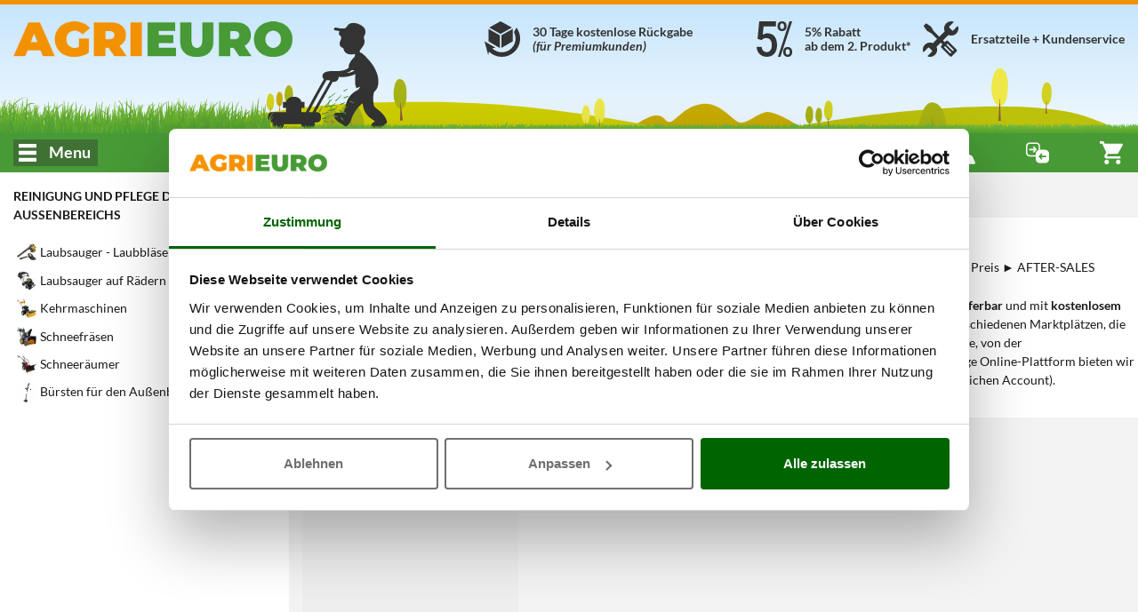

--- FILE ---
content_type: text/html; charset=UTF-8
request_url: https://www.agrieuro.de/einhell/bursten-fur-den-aubenbereich-einhell-x-141_2599.html
body_size: 51830
content:

<!DOCTYPE html>
<html dir="LTR" lang="de">
    <head>
                    <meta charset="UTF-8">
            <meta http-equiv="X-UA-Compatible" content="IE=edge">
            <meta name="viewport" content="width=device-width, initial-scale=1, maximum-scale=1"/>
            <link rel="shortcut icon" href="/favicon.ico" type="image/x-icon" />
            <link rel="icon" href="/favicon-32x32.png" sizes="32x32" />
            <link rel="icon" href="/favicon-192x192.png" sizes="192x192" />
            <link rel="apple-touch-icon" sizes="57x57"   href="/apple-touch-icon-57x57.png">
            <link rel="apple-touch-icon" sizes="72x72"   href="/apple-touch-icon-72x72.png">
            <link rel="apple-touch-icon" sizes="114x114" href="/apple-touch-icon-114x114.png">
            <link rel="apple-touch-icon" sizes="120x120" href="/apple-touch-icon-120x120.png">
            <link rel="apple-touch-icon" sizes="144x144" href="/apple-touch-icon-144x144.png">
            <link rel="apple-touch-icon" sizes="152x152" href="/apple-touch-icon-152x152.png">
            <link rel="apple-touch-icon" sizes="180x180" href="/apple-touch-icon.png">
            <meta name="msapplication-TileImage" content="/favicon-270x270.png" />
            <link rel="canonical" href="https://www.agrieuro.de/einhell/bursten-fur-den-aubenbereich-einhell-x-141_2599.html" />
            
                <title>Bürsten für den Außenbereich Einhell Günstig AgriEuro</title>
    <meta name="description" content="Bürsten für den Außenbereich Einhell mit schneller Lieferung zum besten Preis - Kundendienst und Ersatzteile - Jetzt kaufen." />
                        
                <link rel="stylesheet" href="/static/assets/css/common.min.css?v=1768826474" />
    <link rel="preload" as="image" href="/static/assets/images/cutting_weed.png?v=1762811256">

                    <link rel="stylesheet" href="/static/plugins/plupload/js/jquery.plupload.queue/css/jquery.plupload.queue.css?v=1762811257" />
        <link rel="stylesheet" href="/static/plugins/plupload/js/jquery.plupload.queue/css/custom.jquery.plupload.queue.css?v=1762811257" />
    
                    <link rel="stylesheet" href="/static/assets/css/blog.min.css?v=1768826474" />

        <link rel="stylesheet" href="/static/assets/css/sticker_popup.min.css?v=1762811255" />
    <link rel="stylesheet" href="/static/assets/css/pager.min.css?v=1762811255" />


    <link rel="stylesheet" href="/static/assets/css/list.min.css?v=1762811255" /> 
    <link rel="stylesheet" href="/static/plugins/nouislider/css/nouislider.min.css?v=1762811256" /> 

            

























































































 



















































































































<script type="text/javascript">
    window.translations = {
        _t: function (str) {
            if (this.exists(str)) {
                return this.data[str];
            } else return str;
        },
        exists: function (str) {
            return ("undefined" != typeof this.data[str]);
        },
        data: {"search_placeholder":"Was suchen Sie?","search_category":"Suche Kategorie..","whatsapp":"WhatsApp","facebook":"Facebook Messenger","agrichat":"AgriEuro Chat","go_to_contacts":"Zur Kontaktseite","wrongpassword":"Ung\u00fcltige Zugangsdaten","my_account":"Mein Konto","my_orders":"Meine Bestellungen\u00a0","account_level":"Kundenkonto-Stufe","hello":"Hallo","complete_your_profile":"Vervollst\u00e4ndigen Sie Ihr Kundenprofil","do_first_order":"F\u00fchren Sie Ihre erste Bestellung durch und sichern Sie sich unsere Treu-Rabatte!","to_access_level":"und erh\u00f6hen Sie Ihre Kontostufe:","needed_amount":"Noch %s\u20ac Bestellwert","logout":"Log out","forgotten_psw":"Passwort vergessen?","fblogin":"Mit Facebook registrieren","gglogin":"Mit Google registrieren","register":"Jetzt kostenfrei anmelden","delivery_cart_error_1":"Der ausgew\u00e4hlte AgriEuro Point bietet die gew\u00fcnschten Serviceleistungen nicht an","delivery_cart_error_2":"Sie m\u00fcssen einen Agrieuro-Point angeben, um den gew\u00e4hlten Service buchen zu k\u00f6nnen","delivery_cart_error_3":"Der ausgew\u00e4hlte Lieferservice ist f\u00fcr die Produkte im Warenkorb nicht verf\u00fcgbar","compare_no_products":"Setzen Sie ein weiteres Produkt in den Vergleich","price_total":"Gesamtbetrag: ","show_details":"Details anzeigen","hide_details":"Details verbergen","money_saved":"Sie sparen:","price_total_discounted":"F\u00fcr Sie \n(zzgl. evtl Versandkosten):","empty_cart":"Der Warenkorb ist leer","agridiscount":"AgriEuro Bestpreis","delivery_service_discount":"Rabatt auf den AgriEuro Point Service","agri_answer":"AGRIEURO ANTWORTET","products":"Produkte","manufacturers":"Marken","guides":"Ratgeber","categories":"Kategorien","info":"Info","copied":"Code kopiert","subcategories":"UNTERKATEGORIEN:","show_list_as":"Ansicht als:","default_menu_detail":"AgriEuro\u00a0","view_family":"Produktfamilie","view_letter":"Alphabetische Anordnung","form_label_name":"Vorname","form_label_lastname":"Nachname","form_label_email":"E-Mail","form_label_psw":"Passwort","form_label_psw_confirm":"Passwort best\u00e4tigen","form_label_login":"Anmelden","form_newsletter_text":"Ja, Ich m\u00f6chte mich zum agrieuro.de-Newsletter anmelden und pers\u00f6nliche Informationen rund um Ger\u00e4te f\u00fcr Garten, Landwirtschaft, Haushalt und Heimwerker erhalten. Beispiel: Rabattaktionen, Vorab-Ank\u00fcndigungen von Sonderaktionen, Tipps und Trends rund um die neuesten Ger\u00e4te in Garten, Landwirtschaft, Heim + Haushalt.","error_email_not_found":"E-Mail nicht gefunden","error_request_error_generic":"Die Anfrage konnte nicht abgeschlossen werden","recover_password":"Passwort \u00e4ndern","recover_password_success":"Wir haben Ihnen soeben eine E-Mail zur \u00c4nderung Ihres Passwort zugesandt.","recover_password_text":"Tragen Sie Ihre E-Mail-Adresse ein, mit der Sie sich registriert haben und klicken Sie auf Passwort senden. Wir senden Ihnen eine E-Mail mit einem vor\u00fcbergehenden Link. Der Link bleibt nur 24h aktiv. Wenn der E-Mail.Eingang nicht angezeigt wird, \u00fcberpr\u00fcfen Sie Ihren Spamordner oder Eingang der ungew\u00fcnschten E-Mails.","recover_password_submit":"Wiederherstellen","try_again":"Neuer Versuch","form_label_newsletter":"Zum Newsletter anmelden","register_terms":"Diese Einwilligung kann jederzeit mit Wirkung f\u00fcr die Zukunft \u00fcber E-Mail an <a href=\"#\">privacy@agrieuro.com<\/a> oder am Ende jeder E-Mail widerrufen werden. Weitere Informationen finden Sie in unseren <a href=\"#\" class=\"trigger-link\" data-action=\"open-static-page\" data-slug=\"privacy\">Datenschutzbestimmungen<\/a>.","product_shipping_available":"Sofort Lieferbar","product_shipping_available_in":"Verf\u00fcgbar ab %d","product_shipping_from_order":"%s - %s Tage ab Bestelleingang","product_shipping_over":"Nicht verf\u00fcgbar","product_free_shipping":"Versandkostenfrei","product_payment_methods":"Zahlungsarten","product_post_sell":"Lieferung, R\u00fcckgabe, Kundendienst","product_shipment":"Versand","product_special_services":"AgriEuro Hilfe","product_agri_unique_services":"Exklusive AgriEuro Serviceleistungen","product_configurable_confirm":"Anordnung best\u00e4tigen","compare":"Vergleichen","add_to_compare":"+ Vergleichsliste","compare_open":"Vergleich einsehen","compare_close":"Vergleich schlie\u00dfen","price":"Preis","product_level":"Produkteinsatz","loading":"Loading","level_limited_desc":"Das Produkt geh\u00f6rt zur billigsten Preisklasse der Kategorie. Ideal geeignet zum Hausgebrauch oder zur begrenzten Verwendung.\n Es handelt um sehr gute und wirksame Ger\u00e4te, f\u00fcr diejenige die nicht sehr oft sie benutzen.\nAgriEuro-Richtlinie zur Gew\u00e4hrleistungszeit:\nMax. 21 Tage (plus Hin- und R\u00fcckversandzeit).\nWeitere Einzelheiten finden Sie auf der Seite \"M\u00e4ngelanspruch\".","level_hobbyist_desc":"Diese Produkte sind ideal geeignet zum Hausgebrauch. Empfohlen f\u00fcr diejenigen, die ein Produkt f\u00fcr den Hausgebrauch ohne einer h\u00e4ufigen Nutzung suchen.\nAgriEuro-Richtlinie zur Gew\u00e4hrleistungszeit:\nMax. 18 Tage (plus Hin- und R\u00fcckversandzeit).\nWeitere Einzelheiten finden Sie auf der Seite \"M\u00e4ngelanspruch\".","level_semi_professional_desc":"Diese Produkte sind f\u00fcr den Privatvebraucher (nicht f\u00fcr das Gewerbe). Sie sind au\u00dferdem f\u00fcr diejenige geeignet, die nicht nach einem professionellem Ger\u00e4t suchen. Diese Artikel sind nicht f\u00fcr ein Dauerbetrieb geeignet (d.h. k\u00f6nnen Sie sie nicht h\u00e4ufig oder lang benutzen). Trotzdem sind diese Artikel leistungsf\u00e4hig und wirksam.\nSie sind von Hobbyisten gesch\u00e4tzt, die bei der Kaufabwicklung auf die Eigenschaften des Ger\u00e4ts passen.\nAgriEuro-Richtlinie zur Gew\u00e4hrleistungszeit: Max. 16 Tage (plus Hin- und R\u00fcckversandzeit). Weitere Einzelheiten finden Sie auf der Seite \"M\u00e4ngelanspruch\".","level_professional_desc":"Ideal geeignet zum professionellen, gewerblichen oder einfach zum Hausgebrauch. Es handelt um Profi und leistungsf\u00e4hige Produkte. Dank der ausgezeichneten Mechanik k\u00f6nnen diese Art und Weise von Ger\u00e4ten h\u00e4ufig benutzen werden. Hochleistungen, Zuverl\u00e4ssigkeit und lange Lebensdauer sind die Kennzeichen dieser Ger\u00e4te.\nAgriEuro-Richtlinie zur Gew\u00e4hrleistungszeit:\nMax. 12 Tage (plus Hin- und R\u00fcckversandzeit).\nWeitere Einzelheiten finden Sie auf der Seite \"M\u00e4ngelanspruch\".","level_industrial_desc":"Diese Produkte werden \u00fcberwiegend zum gewerblichen Gebrauch genutzt. Dank der ausgezeichneten Mechanik k\u00f6nnen diese Ger\u00e4te h\u00e4ufig benutzen werden. Hochleistungen, Zuverl\u00e4ssigkeit und lange Lebensdauer sind die Kennzeichen dieser Produkte.\nAgriEuro-Richtlinie zur Gew\u00e4hrleistungszeit:\nMax. 10 Tage (plus Hin- und R\u00fcckversandzeit).\nWeitere Einzelheiten finden Sie auf der Seite \"M\u00e4ngelanspruch\".","feedback":"Feedback & Bewertungen","compare_max_products":"Sie haben die maximal m\u00f6glich Poduktanzahl erreicht!","compare_product_inlist":"Das Produkt wurde bereits hinzugef\u00fcgt!","go_to_product":"Zum Produkt","availability_available":"Sofort Lieferbar","availability_incoming":"Demn\u00e4chst verf\u00fcgbar","availability_78giorni":"%s - %s Tage ab Bestelleingang","availability_unavailable":"Nicht verf\u00fcgbar","show_all_details":"Alle Details anzeigen","similar_products_title":"Mit \u00e4hnlichen Produkten vergleichen","show_full_subcategories":"> Vollst\u00e4ndige Unterkategorie anzeigen","show_full_categories":"> Vollst\u00e4ndige Kategorie anzeigen","add_to_cart":"In den Warenkorb","details":"Details","bundle_discount":"Zum Hinzuf\u00fcgen auf das Zubeh\u00f6r klicken und den Rabatt berechnen","bundle_saving":"Sie sparen:","vat_included":"inkl. MwSt.","weee_contribution":"__--- <b>%s<\/b>","vat_included_shrink":"Inkl. MwSt.","go_to_cart":"ZUM WARENKORB","go_to_checkout":"ZUR KASSE","remove":"Entfernen","coupon_code":"RABATT-CODE","coupon_discount":"Gutschein-Code\u00a0","product_no_guide":"Es liegt kein Ratgeber vor","product_no_video":"Es liegt kein Video vor","filter_faq_more":"Mehr","filter_faq_reduce":"Weniger anzeigen","faq_too_many_questions_title":"Sie haben zu viele Fragen gestellt","faq_too_many_questions_message":"Sie haben die t\u00e4glich verf\u00fcgbare Fragenanzahl \u00fcberschritten. Bitte versuchen Sie es morgen erneut","faq_question_popup_title":"Stellen Sie anderen Kunden Ihre Frage","faq_add_question":"Eine Frage hinzuf\u00fcgen","available_configurations":"Verf\u00fcgbare Ausf\u00fchrungen","configurable_edit_title":"Produktkonfiguration bearbeiten","change_configuration_label":"W\u00e4hlen Sie eine andere Variante, um die Produktdetails anzuzeigen","configured_product":"Konfiguriertes Produkt","variations":"Variationen","available_alternative":"\u00c4hnliche Produkte","question_message_alert_title":"Fehlende Felder","question_message_alert_message":"Bitte geben Sie alle Informationen ein","question_alert_title_ok":"Die Anfrage wurde erfolgreich eingegeben","question_message_inserted":"Ihre Anfrage wurde richtig eigegeben und wird sobald als m\u00f6glich bearbeitet werden","question_message_error_title":"Fehler","question_message_error":"Bei der Registrierung Ihrer Anfrage sind Fehler aufgetreten, bitte versuchen Sie sp\u00e4ter erneut","technical_data":"Technische Daten","product_bundle_title":"Zubeh\u00f6re","reserved_access_product_pdf":"Melden Sie sich in Ihrem Konto an, um das Produktdatenblatt herunterzuladen.\nRegistrieren Sie sich, wenn Sie noch kein Konto haben.","download_product_pdf":"PDF-Datenblatt herunterladen","restricted_access":"EINGESCHR\u00c4NKTER ZUGANG","technical_data_sheet":"Technisches Datenblatt","view_product_on_site":"PRODUKT AUF DER WEBSITE ANSEHEN","product_description":"Produktbeschreibung","updated_data":"Daten aktualisiert am","disclaimer_specs_print":"Die aufgef\u00fchrten technischen Daten und Eigenschaften gelten zum Zeitpunkt des Drucks. \u00c4nderungen k\u00f6nnen ohne vorherige Ank\u00fcndigung vorgenommen werden.","attribute_options_count":"%d von %d ausw\u00e4hlbar","confirm_mail_status_approved":"Ihre Frage wurde bereits genehmigt.","confirm_mail_status_pending":"Ihre Frage wird bereits von den zust\u00e4ndigen Mitarbeitern bearbeitet, die eine Content Moderation durchf\u00fchren.","confirm_mail_status_refused":"Die Frage wurde aufgrund der Content Moderation abgelehnt.","confirm_mail_status_unconfirmed":"Die Frage wird aktuell von unseren Mitarbeitern f\u00fcr die Freigabe gepr\u00fcft.","confirm_mail_success_title":"Vielen Dank f\u00fcr die Best\u00e4tigung der E-Mail","confirm_mail_error_title":"Fehler bei der Verifizierung von E-Mails","confirm_mail_error_recover":"Leider ist es nicht m\u00f6glich, die Frage \u00fcber den zugeh\u00f6rigen Link abzurufen. Bitte wiederholen Sie den Vorgang.","confirm_mail_error_status":"Beim Abspeichern der Frage ist ein Fehler aufgetreten, bitte wiederholen Sie den Vorgang.","confirm_mail_error_post":"Bei der E-Mail-Best\u00e4tigung ist ein Fehler aufgetreten. Bitte klicken Sie erneut auf den Link zur Best\u00e4tigung.","confirm_mail_page_title":"E-Mail-Best\u00e4tigung","question_message_inserted_confirm_mail":"Da der Nutzer nicht registriert ist, wurde eine Best\u00e4tigungs-E-Mail an die angegebene Adresse gesendet. Bitte best\u00e4tigen Sie die E-Mail, um Ihre Frage zu best\u00e4tigen.","confirm_mail_data_summary":"Ihre Frage im \u00dcberblick","confirm_mail_product_summary":"In Bezug auf das Produkt","confirm_mail_similar_product":"\u00c4hnliche Produkte, die Sie interessieren k\u00f6nnten, finden Sie hier","question_message_inserted_accepted":"Diese Frage wurde gepr\u00fcft. Sobald ein Kunde eine Antwort gibt, k\u00f6nnen Sie sie einsehen.","answer_message_inserted":null,"answer_message_required":"Helfen Sie uns und beantworten Sie die Frage","answer_question_login_required":"Bitte loggen Sie sich ein, um die Frage zu beantworten","answer_question_error_recover":"Fehler beim Laden der angegebenen Frage","answer_message_thanks":"Vielen Dank f\u00fcr die Beantwortung der Frage!","answer_message_pending":"Ihre Antwort wurde korrekt erfasst, sie wird zur Moderation weitergeleitet.","answer_message_approved":"Ihre Antwort wurde best\u00e4tigt.","back_to_products":"Zur\u00fcck zum Produktkatalog","proceed_purchase":"WEITER ZUR KASSE","no_price_quotations":"Kein Kostenvoranschlag gespeichert","generate":"Unverb. Angebot erstellen","manCatOtherProducts":"Sie haben nur Produkte der Marke %s gew\u00e4hlt, es gibt weitere %d Produkte in der Kategorie %s","productsNotFoundAlternatives":"Es gibt keine Produkte in dieser Liste. Hier einige andere, die Sie interessieren k\u00f6nnten","showAll":"Alle anzeigen","shipping_cost":"Versandkosten","shipping_notavailable":"Es besteht kein Versandtarif f\u00fcr das ausgew\u00e4hlte Zielland. Sie werden nach Bestellanschluss von einem Mitarbeiter der  AgriEuro kontaktiert, um die Versandbedingungen der Ware zu vereinbaren.","select_coupon":"Ihre Gutscheine einsehen","coupons_text":"Im Folgenden die Liste Ihrer Gutscheine, die im Warenkorb eingel\u00f6st werden k\u00f6nnen; bitte beachten Sie bestehende Einschr\u00e4nkungen.","code":"Rabatt Code","value":"Wert","coupon_not_found":"Gutschein-Code nicht gefunden","associate":"Einl\u00f6sen","discount":"Rabatt","confirm":"Best\u00e4tigung","quotation_exists":"Sie haben einen Kostenvoranschlag hinterlegt","recreate":"Wiederherstellen","load":"Hochladen","show":"Ansehen","delete":"L\u00f6schen","cancel":"Abbrechen","quote_created":"Der Kostenvoranschlag wurde erstellt und an die E-Mail Adresse <strong>%s<\/strong> geschickt. Sehen Sie ihn sich an oder surfen Sie weiter.","quote_request":"Kostenvoranschlag anfragen","warning_quote_recreate_title":"Kostenvoranschlag erstellen","warning_quote_recreate":"<strong>ACHTUNG:<\/strong> Der letzte Kostenvoranschlag wird dadurch ung\u00fcltig","warning_quote_load_title":"Kostenvoranschlag hochladen","warning_quote_load":"<strong>ACHTUNG:<\/strong> Durch hochladen des Kostenvoranschlags \u00e4ndern Sie den Inhalt des Warenkorbs. M\u00f6chten Sie fortfahren?","warning_quote_delete_title":"Den gespeicherten Kostenvoranschlag l\u00f6schen","warning_quote_delete":"<strong>ACHTUNG:<\/strong> Den Kostenvoranschlag l\u00f6schen?","not_now":"Nicht jetzt","product_turned_off":"Dieses Produkt ist nicht mehr erh\u00e4ltlich. L\u00f6schen Sie es, um fortzusetzen.","quantity_not_available":"Menge nicht verf\u00fcgbar, die Lieferung k\u00f6nne sich um max. %d  Taqe verz\u00f6gern.","quantity_not_available_show_avail":"Verf\u00fcgbarkeit: nur %d.","non_purchasable_brand":"Diese Produkte k\u00f6nnen nicht mit einem Professional-Konto gekauft werden, da der Hersteller entsprechende Beschr\u00e4nkungen auferlegt hat.","product_exist_as_outlet":"Dieses Produkt ist im AgriEuro-Outlet im Angebot","product_exist_as_new":"Dieses Produkt ist auch neu verf\u00fcgbar","purchase_accessories_spare_parts":"<span><strong>Bitte beachten Sie, dass Sie f\u00fcr den Kauf von Zubeh\u00f6r einen Account der Stufe Premium oder h\u00f6her ben\u00f6tigen.<\/strong><br><p>Um zu erfahren, wie Sie Premium-Nutzer werden k\u00f6nnen, <span class=\"trigger-link onLinkHover\" data-action=\"open-static-page\" data-slug=\"programma-premium\"><strong>klicken Sie hier<\/strong><\/span>.<\/p><\/span>","coupon_price_cut":"Preis nach Einf\u00fcgung:","coupon_info_cart_add":"*Direkt im Warenkorb einl\u00f6sbar.","entry_discount_coupon_error":"Der eingegebene Gutscheincode ist nicht g\u00fcltig","entry_discount_coupon_customer_error":"Der eingegebene Rabatt-Code konnte Ihnen nicht zugeordnet werden","entry_discount_coupon_unknown_customer_error":"Dieser Coupon ist erst verwendbar, wenn Sie sich eingeloggt haben","entry_discount_coupon_zones_error":"Rabatt-Code f\u00fcr das ausgew\u00e4hlte Zielland ung\u00fcltig","entry_discount_coupon_use_error":"Sie haben diesen Rabatt bereits eingel\u00f6st.","entry_discount_coupon_available_error":"Der eingef\u00fcgte Rabatt-Code ist nicht mehr g\u00fcltig","coupon_minorder":"Dieser Coupon kann nur ab einem Mindestbestellwert von %s verwendet werden.","coupon_minquantity":"Dieser Coupon kann nur ab Kauf von %s -Produkten eingel\u00f6st werden.","coupon_novalidproducts":"Es befinden sich keine Produkte im Warenkorb, auf die der eingegebenen Coupon eingel\u00f6st werden k\u00f6nnen.","coupon_somevalidproducts":"Es ist nicht m\u00f6glich, den Rabatt auf einige Produkte im Warenkorb anzuwenden.","coupon_limit_description":"Der Gutschein ist an folgende Bedingungen gebunden","yes":"Ja","nope":"Nein","attention":"Achtung","whatsapp_default_message":"Noch Fragen?","alert_notify_title":"E-Mail Mitteilung","alert_notify_mail_request":"Geben Sie Ihre E-Mail-Adresse an, um bei erneuter Verf\u00fcgbarkeit des Produktes benachrichtigt zu werden.","alert_notify_mail_invalid":"Eine g\u00fcltige E-Mail-Adresse angeben.","alert_notify_success":"Sie werden kontaktiert, sobald das Produkt verf\u00fcgbar ist.","go_top_to_products":"Zur\u00fcck zur Produkt\u00fcbersicht","_from":"Von","_to":"bis","our_brands":"Unsere Marken","create_quote_ask":"M\u00f6chten Sie einen Kostenvoranschlag erstellen?","send_label":"Senden","info_additionalInfoText":"Wir behalten uns vor, Ihnen eine Bewertungsanfrage und eventuelle Angebote zu \u00e4hnlichen Produkten aus unserem Sortiment per E-Mail zuzusenden, sofern wir Ihre E-Mail-Adresse mit dem Verkauf einer Ware erhalten und Sie dem nicht widersprochen haben. Sie k\u00f6nnen der Verwendung Ihrer E-Mail-Adresse zu Werbezwecken jederzeit durch formlose E-Mail widersprechen, ohne dass hierf\u00fcr andere als die \u00dcbermittlungskosten nach den Basistarifen entstehen.","moreInfo_cart":"","ribbon_offer":"ANGEBOT","ribbon_recent":"NEUHEIT","ribbon_most_sold":"+%s verkauft","ribbon_outlet":"outlet","based_on":"aus <strong>%d<\/strong> Kundenmeinungen","ragione_sociale":"Firmenname","indirizzo_sede":"Anschrift des Firmensitzes","reg_imprese":"Handelsregister Perugia","p_iva":"VAT. N.","numero_rea":"REA-Nummer","pec":"PEC-Adresse","our_catalog":"unser Katalog","other_functions":"Weitere Funktionen","rightbar_login":"Geben Sie Ihre Email Adresse und das Passwort ein, um anzumelden.","hello_user":"Hallo %s","contacts_title":"Kontaktliste","call":"Anrufen","show_more_gifts":"Details der Gratis-Zubeh\u00f6re","accessories_for":"Zubeh\u00f6re f\u00fcr %s","quote_request_body":"Geben Sie Ihre E-Mail Adresse und unsere Betreiber werden sich mit Ihnen in Verbindung setzen.","quote_request_success":"Anfrage erfolgreich gesendet. Sie werden so schnell wie m\u00f6glich von einem Betreiber kontaktiert.","gift_label":"Gratis","agrieuro_gift_label":"Gratis-Zugaben von AgriEuro","gift_label_shrink":"Gratis-Zugaben","cart_out_of_stock":"Der Warenkorb enth\u00e4lt Artikel, die nicht erworben werden k\u00f6nnen. Bitte entfernen Sie diese, um mit dem Kauf fortzufahren","form_email_used":"Diese E-Mail-Adresse ist bereits registriert. Um fortzufahren melden Sie sich bitte vorher an oder \u00fcberpr\u00fcfen die Eingabe.","form_password_recovery":"Passwort wiederherstellen","image_360":"360\u00b0 Ansicht","money_box_discount":"Wallet","money_box_order_total_too_low":"Um das Wallet nutzen zu k\u00f6nnen, m\u00fcssen Sie mindestens %s\u20ac an Produkten in Ihren Warenkorb legen","money_box_found_coupon":"Achtung! Der Betrag des Gutscheins kann nicht mit dem Wallet kombiniert werden. Sie k\u00f6nnen jeweils nur einen Rabatt verwenden, der andere kann bei sp\u00e4teren Eink\u00e4ufen eingel\u00f6st werden.","money_box_applied":"Sie sammeln Guthaben im Wallet an.","lang_it":"Italienisch","lang_es":"Spanisch","lang_de":"Deutsch","lang_en":"Englisch","lang_fr":"Franz\u00f6sisch","generic_info":"Information","generic_alert":"Achtung","generic_show_more":"Mehr anzeigen","generic_show_less":"Weniger anzeigen","generic_hide":"Verstecken","generic_policy_read":"Lesen Sie die Informationen","generic_policy_read_complete":"Lesen Sie die vollst\u00e4ndige Richtlinie","generic_here":"hier","generic_cookie_manage":"Cookie-Zustimmung verwalten","generic_full_regulation":"Allgemeinen Bedingungen","button_forward":"Weiter","button_previous":"Zur\u00fcck","button_notify":"Benachrichtigung senden","button_more_info":"Weitere Informationen","button_close":"Schlie\u00dfen","button_see":"Ansehen","config_versions":"Siehe Versionen (%d)","config_versions_shrink":"Ausf\u00fchrungen (%s)","campaign_discount_label":"Tiefstpreis: ","agrieuro_discount_label":"UVP: ","customer_discount_label":"Katalogpreis: ","outlet_discount_label":"UVP: ","product_list_found":"Produktanzahl: <strong>%d<\/strong>","product_list_found_conf":"(mit %d Produktkonfigurationen)","list_view":"Ansicht:","list_order_by":"Sortieren nach:","list_no_products":"Kategorie im Aufbau! In K\u00fcrze werden Sie hier die gesuchten Produkte finden!","filters_and_more":"%s und mehr","filters_and_above":"Von %s aufw\u00e4rts","filters_all":"Alle","filters_no_result":"Keine Produkte mit den ausgew\u00e4hlten Filtern gefunden, bitte \u00e4ndern oder entfernen Sie Angaben!","list_sort_sell_desc":"    Bestseller","list_sort_price_desc":"   Preis: absteigend","list_sort_price_asc":"    Preis: aufsteigend","list_sort_score_desc":"   Beliebtheit","list_sort_feed_avg_desc":"Feedback","list_sort_campaign_asc":" AgriEuro Tipp","list_sort_discount_desc":"Reduziert","list_sort_new_desc":"     Sortierung - Neuheiten","closing_assistance_message":"<p><b>Achtung:<\/b> Sie schlie\u00dfen gerade Ihre Service-Anfrage, wodurch diese von uns nicht weiter bearbeitet wird. Daher nur schlie\u00dfen, wenn die Anfrage inzwischen gel\u00f6st ist.<\/p>","closing_confirm":"Ja, Anfrage schlie\u00dfen","ticket_title":"Service-Anfrage","ticket_no_departments":"Keine Begr\u00fcndung vorhanden!","ticket_no_order_products":"    Die Er\u00f6ffnung einer neuen Support-Anfrage f\u00fcr die Bestellung <b>%s<\/b> und der Motivation <b>%s<\/b> ist nicht m\u00f6glich. <\/br>\n        Kontaktieren Sie <b>unseren Kundensupport<\/b>!\n","ticket_reason_title":"Auswahl der Motivation","ticket_admin_notice":"WARNUNG: Sie \u00f6ffnen das Ticket als Sachbearbeiter!","ticket_order_products_title":"Produktauswahl","ticket_order_products_sub_title":"W\u00e4hlen Sie das Produkt, f\u00fcr das Sie Hilfe anfordern m\u00f6chten","ticket_policy_title":"","ticket_policy_sub_title":"Achtung:","ticket_policy_info":"","ticket_policy_confirm_error":"Zur Aktivierung m\u00fcssen die Nutzungsbedingungen bis zum Ende durchgelesen werden","ticket_policy_confirm":"Ich best\u00e4tige, dass ich die Konditionen gelesen habe und die Bedingungen akzeptiere","ticket_conflict_title":"Ticket-\u00dcberpr\u00fcfung","ticket_conflict_different":"F\u00fcr dieses Produkt\/diese Bestellung gibt es bereits eine offene Service-Anfrage mit Motivation '%s'. <br\/> <br\/> M\u00f6chten Sie eine neue Nachricht zum bestehenden Ticket hinzuf\u00fcgen oder eine neue Service-Anfrage er\u00f6ffnen?","ticket_conflict_same":"F\u00fcr dieses Produkt\/diese Bestellung ist bereits eine Service-Anfrage mit derselben Motivation offen. <br\/> <br\/> Weiter, um eine neue Nachricht hinzuzuf\u00fcgen.","ticket_conflict_partner":"F\u00fcr dieses Produkt\/ diese Bestellung gibt es bereits eine offene Service-Anfrage mit der Motivation '%s', die mit einem offenen Werkstattauftrag verkn\u00fcpft ist. <br\/> <br\/> Es ist nicht m\u00f6glich, die Motivation zu \u00e4ndern. Weiter, um eine neue Nachricht hinzuzuf\u00fcgen.","ticket_conflict_forced":"F\u00fcr dieses Produkt\/diese Bestellung gibt es bereits eine offene Service-Anfrage mit dem Grund  '%s'. <br\/> <br\/> Der gew\u00e4hlte Grund erlaubt keinen Wechsel der Motivation. Weiter, um eine neue Nachricht hinzuzuf\u00fcgen.","ticket_conflict_forced_reopening":"F\u00fcr dieses Ticket ist nur die Ansicht m\u00f6glich. Weiter, um die Mitteilungen zu lesen.","ticket_conflict_new_ticket":"Schlie\u00dfen Sie das Service-Ticket und \u00f6ffnen Sie eine neue Anfrage","ticket_conflict_new_message":"Neue Nachricht hinzuf\u00fcgen","ticket_open_attach_required":"F\u00fcr die ausgew\u00e4hlte Motivation ist das Einf\u00fcgen bestimmter Anh\u00e4nge obligatorisch","ticket_open_attach_product":"F\u00fcr das","ticket_view_package_missing":"Die Verpackung f\u00fcr den Versand muss noch best\u00e4tigt werden","ticket_view_package_confirmed":"Die Verpackung f\u00fcr den Versand wurde best\u00e4tigt!","ticket_open_view_title":"Ticket \u00dcbersicht","ticket_open_title_instruction":"Um die Mitteilung senden zu k\u00f6nnen, lesen Sie bitte alle Hinweise","ticket_open_view_default_message":"Nachricht (Pflichtfeld)","ticket_open_sub_title":"Neue Service-Anfrage einreichen","ticket_view_sub_title":"Ticket Nr. %s","ticket_load_more_messages":"Weitere Nachrichten hochladen","ticket_back_to_input":"Neue Nachricht schreiben","ticket_send_message":"Nachricht senden","ticket_send_first_message":"Service-Anfrage starten","ticket_browse":"Bilder oder Videos anf\u00fcgen","ticket_opening_message_admin":"Er\u00f6ffnung einer Support-Anfrage durch AgriEuro mit der Begr\u00fcndung: <b>%s<\/b>","ticket_opening_message_user":"Service-Anfrage durch einen Kunden gestartet mit Motivation: <b>%s<\/b>","ticket_closing_message_admin":"Schlie\u00dfung einer Support-Anfrage durch AgriEuro","ticket_closing_message_user":"Schlie\u00dfung der Service-Anfrage durch den Kunden","ticket_status_closed":"Geschlossen","ticket_summary_title":"ANFRAGE \u00dcBERSICHT","ticket_summary_order_id":"Bestellnummer:","ticket_summary_product":"Produkt:","ticket_summary_reason":"Motivation:","ticket_summary_user":"Kunde:","ticket_summary_admin":"Sachbearbeiter:","ticket_summary_ticket_status":"Status:","ticket_re_open":"Service-Anfrage wieder \u00f6ffnen","ticket_close":"Service-Anfrage schlie\u00dfen","ticket_package_confirm":"Best\u00e4tigung Verpackung","ticket_return_package_title":"Best\u00e4tigung der Verpackung","ticket_return_package_info":"<strong>VORBEREITUNG UND VERPACKUNG DER PRODUKTE F\u00dcR DIE R\u00dcCKGABE:<\/strong>.\n<br>\n<ul><li><strong>MASCHINEN-DEMONTAGE<\/strong> | Wenn das Produkt bereits zusammengebaut wurde, m\u00fcssen Sie es wieder auseinandernehmen und alle Teile wieder in den Karton legen, so wie Sie es erhalten haben. Bitte achten Sie besonders auf einen ausreichenden Schutz vor St\u00f6\u00dfen und Besch\u00e4digungen w\u00e4hrend des Transports, um jede Form der Entwertung des Ger\u00e4ts zu vermeiden.\n<br><br><\/li>\n<li><strong>ENTFERNUNG VON KRAFTSTOFF UND SCHMIERMITTEL<\/strong> | Bei Maschinen mit Verbrennungsmotor, in die bereits Kraftstoff und Schmier\u00f6l eingef\u00fcllt wurden, ist es notwendig, diese vollst\u00e4ndig zu entfernen und zu entsorgen, um sie f\u00fcr den Transport durch einen Spediteur gem\u00e4\u00df den geltenden Vorschriften geeignet zu machen.\n<br><br><\/li>\n<li><strong>R\u00dcCKGABE VON ZUBEH\u00d6REN UND GRATIS-ZUGABEN<\/strong> | Sollten im Lieferumfang der Maschine Zubeh\u00f6re (einschlie\u00dflich Schmiermitteln, falls noch nicht verwendet und entfernt) geliefert worden sein, senden Sie diese bitte in einem separaten Paket zusammen mit der Maschine zur\u00fcck, genau so wie Sie sie erhalten haben.\n<br><br><\/li>\n<li><strong>ORIGINALKARTON UND VERPACKUNG<\/strong> | Das Produkt sollte unter Nutzung des erhaltenen Verpackungsmaterials in der Originalverpackung zur\u00fcckgeschickt werden, in der sich die Maschine befand, um dadurch Versandsch\u00e4den zu vermeiden.<br>Bitte verwenden Sie den zus\u00e4tzlichen Schutz, der von AgriEuro auf dem Hinweg angebracht wurde (z.B. Palette, die mit Gurten oder Seilen gesichert werden muss, zweiter Schutzkarton, Pappf\u00fc\u00dfe usw.).\n<br>Alle Maschinen, die weniger als 80 kg wiegen, m\u00fcssen wie bei der erhaltenen Sendung in den zweiten Schutzkarton mit der Aufschrift \"AgriEuro\" gelegt werden, um einen besseren Schutz zu gew\u00e4hrleisten, .<br> Verwenden Sie zum Verschlie\u00dfen des Pakets ein geeignetes Klebeband und vergessen Sie nicht, vor dem Versand die verschiedenen Aufkleber f\u00fcr die ausgehende Sendung mit einem Filzstift auszustreichen (oder abzudecken). Wir werden Ihnen die R\u00fccksendeetiketten zur Verf\u00fcgung stellen.<br><\/li>.\n<\/ul>\n","ticket_return_package_fail":"Es ist derzeit nicht m\u00f6glich, die Verpackung f\u00fcr diese Service-Anfrage zu best\u00e4tigen. <\/br><\/br> <b>Zur\u00fcck zur Ticketanzeige.<\/b>","ticket_view_messages":"Nachrichten anzeigen","ticket_return_confirm":"R\u00dcCKSENDUNG DURCHF\u00dcHREN","ticket_package_confirmed_title":"Anforderung erf\u00fcllt","ticket_package_confirmed_message":"Ihre R\u00fcckgabe-Anfrage wird bearbeitet. <br\/> Sie werden zu dem entsprechenden Support-Ticket weitergeleitet\u2026","ticket_error_message_default":"Beim Ticket ist ein Fehler aufgetreten","ticket_error_message_method_not_allowed":"HTTP-Methode nicht zul\u00e4ssig","ticket_error_message_command_not_allowed":"Rest-Steuerung nicht erlaubt","ticket_error_message_customer_not_found":"Dem Ticket ist kein Kunde zugeordnet","ticket_error_message_not_load":"Kundendaten nicht korrekt geladen","ticket_error_message_login_not_found":"Authentifizierung erforderlich. Sie werden auf die Anmeldeseite zur\u00fcck geleitet","ticket_error_message_order_not_found":"Keine Bestellung gefunden","ticket_error_message_order_id_not_found":"Fehlende Bestell-ID","ticket_error_message_order_id_not_valid":"Nicht-numerische Bestell ID","ticket_error_message_reason_id_not_found":"Fehlende Motivation-ID","ticket_error_message_reason_id_not_valid":"Nicht-numerische Motivations ID","ticket_error_message_product_id_not_valid":"Nicht-numerische Produkt ID","ticket_error_message_ticket_link_id_not_valid":"Ung\u00fcltiger Ticket-Link","ticket_error_message_ticket_link_not_found":"Ticket-Link nicht gefunden","ticket_error_message_ticket_save":"Fehler beim Speichern des Tickets","ticket_error_message_ticket_opening":"Fehler beim \u00d6ffnen des Tickets","ticket_error_message_ticket_closing":"Fehler beim Schlie\u00dfen des Tickets","ticket_error_message_confirm_ready_return":"Fehler bei der Verpackungsbest\u00e4tigung","ticket_validation_message_reason_not_valid":"Ung\u00fcltige Begr\u00fcndung","ticket_validation_message_reason_not_found":"Begr\u00fcndung nicht gefunden","ticket_validation_message_product_not_valid":"Ung\u00fcltiges Produkt","ticket_validation_message_product_not_found":"Produkt nicht gefunden","ticket_validation_message_riserva_is_missing":"Der Vorbehalt der gew\u00e4hlten Motivation fehlt","ticket_validation_message_attachment_is_missing":"Fehlender Pflichtanhang","ticket_validation_message_attachment_is_not_allowed":"Aufgrund der gew\u00e4hlten Motivation sind Anh\u00e4nge nicht erlaubt","ticket_validation_message_comment_is_short":"Die von Ihnen eingegebene Nachricht ist zu kurz","find_partner_title":"Partnerwerkstatt-Suche","select_partner_nation":"W\u00e4hlen Sie ein Land aus, um die Servicezentren anzuzeigen","no_partners_for_domain":"Im gew\u00e4hlten Gebiet gibt es keine Servicezentren. Bitte w\u00e4hlen Sie ein Land aus dem obigen Men\u00fc","find_partner_search_label":"Geben Sie die Adresse ein, um die n\u00e4chstgelegene Servicewerkstatt zu finden","find_partner_search_placeholder":"Geben Sie die zu suchende Adresse oder Postleitzahl ein","find_partner_active_markers":"Liste der gefundenen Partner: <b>%s<\/b>","find_partner_man":"Kontrollieren Sie auch die autorisierten Servicezentren des Herstellers","find_partner_man_no_agri_partner":"Wenden Sie sich an die autorisierten Service-Partner des Herstellers","find_partner_open_ticket":"    \n            \n                <span class=\"find-partner-title\">F\u00fcr die Durchf\u00fchrung einer Reparatur im Rahmen der Gew\u00e4hrleistung oder auf eigene Rechnung k\u00f6nnen Sie folgende Wege w\u00e4hlen:<\/span><br\/>\n                1) Melden Sie sich in Ihrem Account an und starten Sie eine Serviceanfrage f\u00fcr das Produkt (Zur M\u00e4ngelkontrolle kann die R\u00fcckholung des verpackten Produkts erforderlich sein);<br\/>\n                2) Bringen Sie das Produkt zusammen mit der AGRIEURO-Kaufrechnung (die Sie in Ihrem Account finden) direkt zu einem der folgenden AGRIEURO-Servicepartner in Ihrer N\u00e4he. Dieses Verfahren verk\u00fcrzt die Servicezeit und vermeidet, dass Sie das Produkt f\u00fcr die Abholung durch einen Kurier neu verpacken m\u00fcssen.\n            \n        ","center_map":" Zentrieren Sie die Karte","find_partner_agri_point_info":"Sind Sie eine Reparaturwerkstatt und m\u00f6chten mehr Informationen \u00fcber unser Netzwerk AgriEuro Werkstattpartner?","click_here":"Hier klicken","contact_partner_info":"\n            \n                <p style=\"font-size:14px;\">Wir haben die besten Werkst\u00e4tten in der Region ausgew\u00e4hlt, die unsere hohen Servicestandards erf\u00fcllen, insbesondere 1) die fachkundige Durchf\u00fchrung der Arbeiten und 2) die Bearbeitungszeit, und haben mit ihnen einen Kooperationsvertrag abgeschlossen. Daher f\u00fchren die AgriEuro-Partnerwerkst\u00e4tten Reparaturen und Gew\u00e4hrleistungen direkt im Namen von AgriEuro durch und nicht im Namen des Produktherstellers (die traditionelle Kundendienstwerkstatt des Herstellers f\u00fchren nur bedingt Reparaturen innerhalb einer angemessenen Frist aus und der Garantieanspruch ist nicht gesichert, da sie nicht der Verk\u00e4ufer des Produkts ist), wodurch Ihnen ein sehr hoher Standard an Service und Absicherung zugesichert wird.<br>\n                Da wir langlebige Maschinen (auch 10 oder 20 Jahre) verkaufen, k\u00f6nnen Sie sich w\u00e4hrend der gesamten Lebensdauer des Produkts an unsere Partner wenden, wenn Sie Reparaturen oder Ersatzteile ben\u00f6tigen.\n                <\/p>\n                <p style=\"font-size:16px;\"><strong>Wenden Sie sich von dieser Seite aus nur dann an eine AgriEuro Partnerwerkstatt wenn folgende zwei Voraussetzungen erf\u00fcllt sind:<\/strong><\/p>\n                <ul style=\"font-size:16px;\">\n                    <li>Sie haben ein zu reparierendes Produkt;<\/li>\n                    <li>Das Produkt wurde von AgriEuro gekauft; <br><span style=\"font-size:14px;\">(nur in diesem Fall wird eine Gew\u00e4hrleistungsreparatur akzeptiert und durchgef\u00fchrt);<\/span><\/li>\n                <\/ul>\n                <p style=\"font-size:14px;\"><strong>Wenden Sie sich nicht an eine AgriEuro Partnerwerkstatt f\u00fcr Informations-Anfragen und andere Gr\u00fcnde als eine Reparatur, z.B.:<\/strong><\/p>\n                <ul style=\"font-size:14px;\">\n                    <li>Anfrage zur Produktberatung;<\/li>\n                    <li>Kl\u00e4rung der Verwendung und Wartung des erworbenen Produkts;<\/li>\n                    <li>Bedienungsanleitung anfordern;<\/li>\n                <\/ul>\n                <p style=\"font-size:14px;\">F\u00fcr diese Anfragen wenden Sie sich bitte direkt an AgriEuro (indem Sie auf das Symbol Hilfe &amp; Kontakte unten rechts klicken)<\/p>\n            \n        ","order_product_purchases":"Erworbene Produkte","order_totals":"Gesamt","order_payment_invoice":"Rechnung und Zahlung","order_payment_method":"Zahlungsmethode","order_download_fatt":"Download Rechnung","order_download_ddt":"Transportdokument herunterladen","order_show_fatt":"Rechnung anzeigen","order_show_ddt":"Transportdokument anzeigen","order_naming_fatt":"Rechnung","order_naming_ddt":"Transportdokument","order_delivery_address":"Lieferadresse","order_ap_service":"Service","order_ap_closed":"Geschlossen","order_ap_open":"Offen","order_billing_address":"Rechnungsadresse","order_status_order":null,"order_shipment_code":"Sendungsnummer","order_status":"Status","order_code_tracking":"Sendungsnummer:","order_show_tracking":"Sendungsverfolgung anzeigen","order_hide_tracking":"Sendungsverfolgung verstecken","order_tracking_error":"Es liegen noch keine Daten zur Sendungsverfolgung vor","order_history":"Verlauf","order_services":"After-Sales Serviceleistungen","order_service_center":"Kundendienstzentren des Herstellers","order_read_more":"Mehr anzeigen >","order_read_less":"< Verstecken","order_courier_label":"Versanddienstleister","order_courier_invalid":"Ung\u00fcltiger Versanddienstleiser!","order_event_not_found":"Keine Ereignisse gefunden.","order_event_code":"Rabatt Code","order_event_date":"Datum","order_event_time":"Uhrzeit","order_event_status":"Status","order_event_shipping_delivered":"ZUGEWIESENE SENDUNG","order_feedback_title":"Bewerten Sie Ihre Erfahrung mit Agrieuro!","order_feedback_title_header":"Geben Sie an, was Ihnen gut gefallen und was Ihnen weniger gut gefallen hat.<br \/>Sie k\u00f6nnen zum Beispiel angeben, ob Sie die verschiedenen Dienstleistungen die wir zu jedem Produkt anbieten (siehe oben), n\u00fctzlich finden oder auf Aspekte hinweisen, die wir verbessern sollten.<br \/>Sie k\u00f6nnen auch eine Bewertung der Qualit\u00e4t von Verpackung und Versand abgeben.","order_feedback_reminder":"* Dieses Feedback bezieht sich auf AgriEuro, wir empfehlen Ihnen, keine Bewertungen f\u00fcr das Produkt abzugeben, die Sie stattdessen im entsprechenden Abschnitt \"Produktbewertungen\" hinterlassen k\u00f6nnen.<br \/>****Die Inhalte werden unter Wahrung Ihrer Privatsph\u00e4re ver\u00f6ffentlicht, wir ver\u00f6ffentlichen Ihren Vornamen + Initiale des Nachnamens + Stadt. Beispiel Lukas B. - Berlin","order_feedback_product_description":null,"order_feedback_save_send":"Speichern und senden","order_feedback_thanks":"Vielen Dank f\u00fcr Ihr Feedback!","order_feedback_copy_text":"Das Feedback kopieren","order_feedback_copy_description":"<br \/>Danke f\u00fcr Ihr Feedback, welches f\u00fcr uns sehr wertvoll ist. Es w\u00fcrde uns freuen, wenn Sie uns helfen, unsere Feedback-Anzahl auch auf den wichtigsten Bewertungportalen im Internet zu erh\u00f6hen.<br \/>In der Box oben ist der Text des Feedbacks, das Sie gerade auf AgriEuro gepostet haben:<br \/>Dr\u00fccken Sie den \"FEEDBACK KOPIEREN\"-Button und klicken Sie dann auf die 3 unten gezeigten Webseiten, um Ihre Bewertung bequem einzuf\u00fcgen und mit 2 Klicks absenden zu k\u00f6nnen.","order_feedback_error_inputs":"F\u00fcllen Sie die rot markierten Felder aus","order_product_cart_added":"In den Warenkorb gelegtes Produkt","order_product_show_related":"Zubeh\u00f6r bestellen","order_product_hide_related":"Zubeh\u00f6r ausblenden","order_product_no_related":"Das Produkt ist ohne zugeh\u00f6riges Zubeh\u00f6r","order_feedback_saved":"Die Bewertung wurde gespeichert","order_parent_text":"Nummer der \u00fcbergeordneten Bestellung","order_ap_delivery_tracking":"AgriEuro Point Service","back_acc_main":"Zur\u00fcck zu meinem Account","confirm_elimination":"Sind Sie sicher, dass Sie die L\u00f6schung best\u00e4tigen wollen?","newsletter_subscribe":"Ja, ich m\u00f6chte den AgriEuro-Newsletter erhalten.","newsletter_already_sub":"Sie sind f\u00fcr den Newsletter angemeldet","newsletter_form_entry":"Newsletter","newsletter_fill_in_survey":"F\u00fcllen Sie den Fragebogen aus","newsletter_open_survey":"Hier geht\u2019s zum Fragebogen","newsletter_cookie_error":"Um den Fragebogen anzeigen und ausf\u00fcllen zu k\u00f6nnen, m\u00fcssen Sie Cookies akzeptieren. Klicken Sie %s und laden Sie die Seite neu, nachdem Sie die Cookies akzeptiert haben.","newsletter_adblock_error":"Um den Fragebogen anzeigen und ausf\u00fcllen zu k\u00f6nnen, m\u00fcssen Sie die Werbeblockierung deaktivieren und nach dem Neuladen der Seite Cookies akzeptieren.","newsletter_cookie_manage":"Akzeptieren Sie Cookies, um auf Ihre Interessen zugeschnittene Mitteilungen zu erhalten %s","newsletter_unsubscribe_alert":"Achtung: Wenn Sie den Newsletter abbestellen, verzichten Sie auf Ihren erreichten Kundenkonto-Status und zugeh\u00f6rige Rabatte.","newsletter_policy_info_text":"Mit dem Absenden des Fragebogens und dem Abonnieren des Newsletters willige ich in die Verarbeitung meiner Daten zum Zwecke der Erstellung eines pers\u00f6nlichen Profils ein, wie beispielsweise Produktauswahl, Vorlieben, Interessen und Kaufgewohnheiten (ohne Anspruch auf Vollst\u00e4ndigkeit). Die Einwilligung kann jederzeit mit Wirkung f\u00fcr die Zukunft per E-Mail, am Ende jedes Newsletters und \u00fcber das Kundenkonto widerrufen werden.","premium_do_first_order":"Nach Ihrer ersten Bestellung k\u00f6nnen Sie die Premium-Vorteile in Anspruch nehmen","premium_desc_sub":"      \n            <p class=\"desc-title\"><strong>Herzlichen Gl\u00fcckwunsch! Sie sind jetzt Teil des Premium-Programms.<\/strong><\/p>\n            Ihr Konto hat die %s-Stufe erreicht, so dass Sie von zahlreichen Vorteilen auf unserer Website profitieren k\u00f6nnen. Entdecken Sie die f\u00fcr Sie reservierten Privilegien.\n        ","premium_desc_sub_no_order":"\n                  \n                <p class=\"desc-title\"><strong>Sie haben den Newsletter abonniert, sind aber noch nicht Mitglied des Premium-Programms.<\/strong><\/p>\n                Um in den Genuss der zahlreichen Vorteile des Premium-Programms zu kommen, m\u00fcssen Sie <b>mindestens einen Einkauf<\/b> auf unserer Webseite t\u00e4tigen.<br\/>\n                Im Folgenden erfahren Sie, welche Vorteile Sie erhalten.\n            \n        ","premium_desc_nonsub":"      \n            <p class=\"desc-title\"><strong>Kennen Sie schon das Premium-Programm?<\/strong><\/p>\n            Durch die Anmeldung zu unserem agrieuro-Newsletter und Ihre erste Bestellung werden Sie automatisch zum Premium-Kunden. Zus\u00e4tzlich zu regelm\u00e4\u00dfigen Updates \u00fcber Neuheiten und Aktionen zu Garten-, Landwirtschafts-, Haushalts- und Heimwerkerger\u00e4ten profitieren Sie von den folgenden Vorteilen:\n            <br\/>\n            <i>Weitere Informationen finden Sie in den %s<\/i>\n        ","premium_checkout_sub":"Sie haben Anspruch auf die folgenden Vorteile:","premium_checkout_title_sub":"Herzlichen Gl\u00fcckwunsch! Sie sind Teil des Premium-Programms","premium_checkout_title_nonsub":"Nehmen Sie am kostenlosen Premium-Programm teil!","premium_checkout_nonsub":"Melden Sie sich f\u00fcr den agrieuro-Newsletter an und werden Sie Mitglied des Premium-Programms. Neben News und Aktionen rund um Ger\u00e4te f\u00fcr Garten, Landwirtschaft, Haushalt und dem Heimwerken erhalten Sie folgende Vorteile:","premium_advt_box_title":"Vorteile","discover_premium_adv":"Entdecken Sie die Vorteile","go_to_premium_panel":"Entdecken Sie das Premium-Programm und seine Vorteile","premium_status_sub":"Herzlichen Gl\u00fcckwunsch! Sie sind ein %s-Nutzer.","premium_status_nonsub":"Sie nehmen noch nicht am Premium-Programm teil.","premium_newsletter_subscribe":"Ja, ich m\u00f6chte mich zum agrieuro-Newsletter anmelden und das Premium-Programm aktivieren ","premium_sub_advt_title":"Die Premium-Vorteile","premium_sub_my_advt_title":"Meine Premium-Vorteile","premium_nonsub_advt_title":"Entdecken Sie die Vorteile, die Premium-Kunden vorbehalten sind","premium_return_title":"30 Tage kostenlose R\u00fcckgabe *","price_return_title":"30 Tage kostenlose R\u00fccksendung*","premium_price_adv":"F\u00fcr Premium-Benutzer","premium_return_desc":"Sie k\u00f6nnen innerhalb von 30 Tagen nach Lieferung den gekauften Artikel kostenlos zur\u00fcckgeben","premium_discount_title":"Bis zu %s%% Treue-Rabatt","premium_discount_title_future":"Zus\u00e4tzliche %s%% Treuerabatt auf zuk\u00fcnftige Bestellungen","premium_discount_title_second":"Bis zu %s%% Treue-Rabatt ab der zweiten Bestellung","premium_sub_discount_desc":"Dieser wird auf alle zuk\u00fcnftigen Bestellungen","premium_noorder_discount_desc":"G\u00fcltig ab der zweiten Bestellung","premium_policy_full":"Mit dem Absenden des Fragebogens und dem Abonnieren des Newsletters willige ich in die Verarbeitung meiner Daten zum Zwecke der Erstellung eines pers\u00f6nlichen Profils ein, wie beispielsweise Produktauswahl, Vorlieben, Interessen und Kaufgewohnheiten (ohne Anspruch auf Vollst\u00e4ndigkeit). Die Einwilligung kann jederzeit mit Wirkung f\u00fcr die Zukunft per E-Mail, am Ende jedes Newsletters und \u00fcber das Kundenkonto widerrufen werden.","premium_policy_read":"Weiter zur Datenschutzerkl\u00e4rung","premium_full_regulation":"Premium-Nutzungsbedingungen","premium_checkout_extra_policy":"Die Verarbeitung meiner pers\u00f6nlichen Daten nach Datenschutzerkl\u00e4rung nehme ich zur Kenntnis. Die Einwilligung kann jederzeit mit Wirkung f\u00fcr die Zukunft am Ende jedes Newsletters und \u00fcber E-Mail an privacy[at]agrieuro.com widerrufen werden.","premium_newsletter_title":"Personalisierte Newsletter","premium_newsletter_desc":"Sie erhalten individuell auf Ihre Interessen abgestimmte Mitteilungen","premium_newsletter_adblock":"Um den Newsletter zu abonnieren und das Premium-Programm zu aktivieren, m\u00fcssen Sie den AD-Blocker deaktivieren und nach dem Neuladen der Seite die Cookies akzeptieren","premium_sub_communication_preferences":"Meine Pr\u00e4ferenzen","premium_nonsub_communication_preferences":"W\u00e4hlen Sie Ihre Pr\u00e4ferenzen aus","premium_communication_preferences":"F\u00fcllen Sie den Interessenfragebogen aus und werden Sie Premium+ mit zus\u00e4tzlichen Rabatten von bis zu 8 %","premium_survey_title":"Fragebogen","premium_survey_desc_compiled":"Vielen Dank, dass Sie uns Ihre Pr\u00e4ferenzen mitgeteilt haben. Sie werden Mitteilungen erhalten, die n\u00fctzlich und auf Sie zugeschnitten sind. Sie k\u00f6nnen Ihre Interessen jederzeit \u00e4ndern.","premium_survey_desc_to_compile":"Teilen Sie uns Ihre Interessen, Hobbys und Aktivit\u00e4ten mit, um n\u00fctzliche, auf Sie zugeschnittene Mitteilungen zu erhalten. F\u00fcllen Sie diesen einfachen Fragebogen aus, um Ihre Pr\u00e4ferenzen zu \u00e4u\u00dfern.","acc_level_is":"Deine Kundenkonto Stufe ist:","centro_assistenza_warning":"F\u00fcr die \u00c4nderung der Adresse eines Service-Centers muss bei AGRIEURO eine ausdr\u00fcckliche Genehmigung eingeholt werden","edit":"\u00c4nderung","default_shipp":"Hauptlieferadresse","default_bill":"Hauptrechnungsanschrift","credit_card_n":"Kreditkarte Nr.","conto":"Account %s","credit_card":"%s-Kreditkarte","warning_del_add":"Sie sind dabei, die Adresse zu l\u00f6schen. M\u00f6chten Sie fortfahren?","deleting_last_address":"Es ist nicht m\u00f6glich, die einzige vorliegende Adresse zu l\u00f6schen","delete_address_user_mismatch":"Adresse nicht gefunden","address_unknown_user":"Nutzer nicht gefunden","deleting_default_address":"Das L\u00f6schen einer als Hauptadresse eingestellten Adresse ist nicht m\u00f6glich","add_address":"Adresse hinzuf\u00fcgen","edit_address":"Adresse \u00e4ndern","no_addr_assoc":"Diesem Konto ist keine Adresse zugeordnet","to_add_addr":"Hinzuf\u00fcgen einer Adresse","text_campo_richiesto":"Obligatorisches Feld","text_messerrore":"Sie haben nicht die Pflichtfelder ausgef\u00fcllt oder sie sind falsch.<br><br><font color=red>Diese Felder wurden rot markiert <\/font>","entry_piva_number_error":"Achtung, die angegebene Steuernummer ist fehlerhaft.","text_taxcode_mandatory":"ACHTUNG: die Lieferung erfolgt aus Italien, bitte daher bei Vorliegen unbedingt Ihre USt-ID.Nr. ohne L&auml;nderprefix (DE, AT) angeben","cf_valid_only_italy":"Elektronische Rechnungsstellung, nur f&uuml;r italienische Kunden","text_fe_code_baloon":"Rechnungsempf&auml;nger-ID f&uuml;r elektronische Rechnunserstellung, optionalt und nur f&uuml;r italienische Kunden.","text_fe_pec_baloon":"Zertifizierte E-Mail f\u00fcr die elektronische Rechnungsstellung, optional und nur f\u00fcr italienische Kunden.","entry_cf_error":"Falsche Angabe.","cf_req_only_italy":"Feld nicht ausf&uuml;llen","entry_state_error":"W\u00e4hlen Sie ein Bundesland aus dem Men\u00fc.","entry_telephone_number_error":null,"entry_min_char_error":"    Der %s muss mindestens %s Zeichen haben.\n","entry_min_max_char_error":"    Der %s muss mindestens %s Zeichen haben und maximal %s.\n","comp_private":"Privat","company":"Unternehmen \/ \u00d6ffentliche Einrichtung","user_cf":"Feld nicht ausf\u00fcllen","company_data":"Unternehmensdaten","entry_piva":"USt-ID.Nr.","entry_fe":"Rechnungsempf\u00e4nger-ID","entry_fe_pec":"Zertifizierte E-Mail","entry_country":"Nation","entry_state":"Bundesland","entry_street_address":"Adresse","entry_street_address_number":"HausNr","entry_suburb":"Adresszusatz","entry_city":"Ort","entry_phone_prefix":"L\u00e4ndervorwahl","entry_phone":"Telefonnummer","entry_other_phone":"Telefonnummer (2)","entry_cap":"PLZ","entry_address":"Adresse","user_personal_data":"Stammdaten","user_contacts":"Kontakte","save_data":"Daten speichern","only_num_fields":"Nur numerische Zeichen eingeben","entry_email_address_check_error":"Ung&uuml;ltige E-Mail-Adresse - bitte &uuml;berpr&uuml;fen und korrigieren.","text_address_number_mandatory":"Achtung! Bitte geben Sie Ihre Hausnummer ein. Falls Sie keine Hausnummer haben, schreiben Sie bitte &acute;snc&acute;.","change_password_title":"Ihr Passwort \u00e4ndern","premium":null,"user_data_summary":"Zusammenfassung der pers\u00f6nlichen Nutzerdaten","acc_email":"E-Mail-Konto","contacts":null,"language":null,"curr_pssw":"Ihr aktuelles Passwort","new_pssw":"Neues Passwort","edit_pssw":"Password \u00c4ndern","update":"Aktualisieren","languages":"Sprache","newsletter_policy_link":"Lesen Sie die vollst\u00e4ndige Richtlinie","field_required":"das Feld %s ist obligatorisch","passw_rules":"die %s m\u00fcssen mindestens 8 Zeichen lang sein und Folgendes enthalten mindestens ein Gro\u00dfbuchstabe, ein Kleinbuchstabe, eine Zahl und ein Sonderzeichen.","passw_match":"%s muss dem neuen Passwort entsprechen","passw_change_success":"Passwort\u00e4nderung erfolgreich durchgef\u00fchrt!","passw_change_confirm":"Sind Sie sicher, dass Sie das Passwort \u00e4ndern m\u00f6chten?","passw_change_error":"das eingegebene Passwort ist falsch","phone_valid":"Das Feld %s muss eine g\u00fcltige Telefonnummer zwischen %d und %d Ziffern enthalten","undo":"Abbrechen","card_exp_date":"Ablauffrist","card_holder":"Inhaber","no_paym_methods":"Dem Konto ist keine Zahlungsmethode zugeordnet","to_view_cart_products":"Um eine Zahlungsmethode hinzuzuf\u00fcgen, muss der Kauf eines Produkts durch Auswahl einer der verf\u00fcgbaren Methoden abgeschlossen werden.","confirm_changes":"\u00c4nderung best\u00e4tigen","confirm_changes_desc":"Sind Sie sicher, dass Sie den Empfang von Benachrichtigungen \u00fcber WhatsApp deaktivieren m\u00f6chten?","which_service":"Welchen Service w\u00fcnschen Sie sich?","menu_search_lab":"Suchen Sie nach Inhalten in diesem Abschnitt:","ticket_status":"Status:","ticket_prod_name":"Produkt:","ticket_prod_type":"Typ:","ticket_date_assist":"Datum:","ticket_last_update":"Letzte Aktualisierung:","ticket_last_message":"Letzte Nachricht:","no_ticket_available":"Es liegt keine Supportanfrage vor!","to_open_ticket":"Um eine Supportanfrage f\u00fcr eine Bestellung und\/oder ein Produkt zu \u00f6ffnen, gehen Sie zum Abschnitt","ticket_details":"Siehe Details","my_orders_panel_title":"Meine Bestellungen\u00a0","my_orders_menu_title":"Meine Bestellungen\u00a0","orders_search_placeholder":"Suchen Sie in Ihren Bestellungen","orders_date_placeholder":"Nach Jahr filtern","order_purchase_date":"Kaufdatum","order_total":"Summe Bestellung","go_to_order_detail":"Bestelldetails","go_to_original_order_detail":"Detail der urspr\u00fcnglichen Bestellung","order_id":"Auftrag","order_from_ticket":"Bestellung durch Support","no_orders_found":"Keine Bestellungen gefunden. \u00dcberpr\u00fcfen Sie, ob aktive Filter vorhanden sind.","recent_order":"Letzte Bestellung","feedback_not_found":"Bewertung nicht gefunden","feedback_update_error":"Fehler beim Aktualisieren der Bewertung","feedback_user_already_voted":"Bereits eingetragene Wertung","feedback_vote_insert_error":"Fehler beim Eingeben der Wertung","feedback_moneybox_panel_title":"Geben Sie eine Bewertung ab, Fotos und Videos \u00fcber Ihre Produkte und f\u00fcllen Sie das Wallet auf","feedback_moneybox_menu_title":"Bewertungen und Wallet","feedback_moneybox_menu_desc":"Geben Sie eine Bewertung ab, Fotos und Videos \u00fcber Ihre Produkte und f\u00fcllen Sie das Wallet auf","feedback_moneybox_info_text":"Laden Sie informationsreiche Inhalte hoch!\n    <ul>\n        <li>sie werden f\u00fcr andere Nutzer, die Produkte auf der AgriEuro-Website bewerten, n\u00fctzlich sein<\/li>\n        <li>wir bedanken uns bei Ihnen f\u00fcr jeden n\u00fctzlichen Inhalt mit einem Bonus, den wir Ihrem Wallet hinzuf\u00fcgen<\/li>\n    <\/ul>\n    Der Wert des Wallets wird jedes Mal aktualisiert, wenn Sie einen Kommentar zu einem gekauften Produkt schreiben, wenn Sie mindestens zwei Fotos hinzuf\u00fcgen, oder ein Video \u00fcber die Funktionsweise hochladen.\n    Der Betrag, der sich dank der verschiedenen freigegebenen Inhalte angesammelt hat, ist sofort nutzbar und wird bei der n\u00e4chsten Bestellung (ob von Produkten oder auch von Ersatzteilen) auf der Warenkorb-Seite automatisch abgezogen.\n    <br\/>\n    **Das Wallet ist nicht auf andere Konten \u00fcbertragbar","feedback_info_text":"Das abgegebene Feedback unterliegt der Moderation. Wir legen gro\u00dfen Wert auf echtes Feedback, auch kritische Bewertungen sind Willkommen und werden nicht zensiert. Die Moderation dient allein der Vermeidung unangemessener Sprache und der Relevanz der Inhalte.\n    Beispiele f\u00fcr moderierte Inhalte::\n    <ul>\n        <li>Schimpfw\u00f6rter, Beleidigungen und Profanit\u00e4t im Allgemeinen;<\/li>\n        <li>Verweise auf Personennamen und andere sensible Daten (z. B. E-Mail-Adressen, Telefonnummern usw.);<\/li>\n        <li>Verweise auf andere Drittunternehmen als AgriEuro;<\/li>\n        <li>Links zu anderen Websites als AgriEuro <\/li>\n        <li>Anfragen f\u00fcr Informationen, Support, etc... (Dieser ist nicht der richtige Kanal).<\/li>\n    <\/ul>","feedback_policy_link":"Lesen Sie die vollst\u00e4ndige Richtlinie","feedback_list_missing_title":"Kein Produkt in den letzten %s Monaten gekauft","feedback_list_missing":"Um eine Produktbewertung abzugeben und Guthaben in Ihrem Wallet anzusammeln, m\u00fcssen Sie mindestens einen Kauf t\u00e4tigen und die Anlieferung abwarten.","moneybox_policy_link":"Lesen Sie unsere Nutzungsrichtlinien","moneybox_title":"MEIN WALLET","moneybox_empty_text":"Ihr Wallet ist leer, geben Sie jetzt eine Bewertung ab und erhalten Sie Guthaben","feedback_button_write_review":"Schreiben Sie einen Kommentar","feedback_button_see_review":"Kommentar anzeigen","feedback_button_add_photo":"Fotos einf\u00fcgen","feedback_button_add_video":"Videos hochladen","feedback_button_save_and_send":"Speichern und senden","feedback_go_back_to_review_page":"&lt; Zur\u00fcck zur Feedbackseite","feedback_leave_title":"F\u00fcr ein optimales Ergebnis f\u00fcllen Sie alle 3 Abschnitte aus!","feedback_leave_info":"Schreiben Sie zuerst die Textbewertung des Produkts, eventuell k\u00f6nnen Sie sp\u00e4ter auch Fotos oder ein Video hochladen. Der Inhalt wird auf der Produktseite im Abschnitt \"Bewertungen\" unter Wahrung Ihrer Privatsph\u00e4re und unter Angabe des Vornamens, der Initiale des Nachnamens und der Stadt ver\u00f6ffentlicht ** z. B. Lukas B. - Berlin ","feedback_product_review_title":"PRODUKTBEWERTUNG","feedback_product_review_info":"Geben Sie an, was Ihnen gut gefallen hat und was Ihnen weniger gefallen hat. Konzentrieren Sie sich auf die Eigenschaften der Maschine, ihre St\u00e4rken und Schw\u00e4chen (schreiben Sie keine Kommentare \u00fcber den Versand oder den Verk\u00e4ufer, diese k\u00f6nnen auf der Bestellseite durch Dr\u00fccken auf \"Feedback zu AgriEuro abgeben\" eingef\u00fcgt werden).","feedback_product_review_warn":"Achtung! Wir akzeptieren nur vollst\u00e4ndige S\u00e4tze. Wenn Sie W\u00f6rter ohne Sinn oder Textwiederholungen schreiben, kann dies zur Streichung des angesparten Guthabens im Wallet und der L\u00f6schung des Bewertungsinhalts f\u00fchren.","feedback_add_photo_title":"FOTOS HINZUF\u00dcGEN","feedback_add_photo_info":"Zoomen Sie auf die Maschine und ihre Hauptelemente (wir empfehlen, mindestens zwei Fotos hochzuladen). Vermeiden Sie aus Gr\u00fcnden der Privatsph\u00e4re, Nahaufnahmen von Gesichter von Menschen. Denken Sie daran, dass ein Foto eines Produkts im Kontext seiner Verwendung viel effektiver ist (z. B. fotografieren Sie Ihren neuen Rasenm\u00e4her im Zusammenhang mit Ihrem Garten).","feedback_add_photo_warn":"Achtung! Wir akzeptieren nur Originalbilder, bitte nehmen Sie ein oder mehrere Fotos von Ihrem Produkt auf. Wenn Sie ein aus anderen Quellen heruntergeladenes Foto posten, kann dies dazu f\u00fchren, dass das angesparte Guthaben aus dem Wallet zur\u00fcckgenommen werden muss, der Bewertungsinhalt gel\u00f6scht und\/oder Ihr Konto wegen Verletzung des Urheberrechts gesperrt wird.","feedback_add_photo_forbidden":"Vor dem Hinzuf\u00fcgen von Fotos muss ein Textkommentar eingegeben werden.","feedback_add_video_title":"VIDEOS HINZUF\u00dcGEN","feedback_add_video_info":"Auch f\u00fcr Videos sollten Sie das Produkt in seinem Kontext aufnehmen. Versuchen Sie, die vielf\u00e4ltigen Funktionen der Maschine, ihre Leistung und die Qualit\u00e4t der durchgef\u00fchrten Arbeit hervorzuheben.","feedback_add_video_forbidden":"Vor dem Hochladen von Videos muss ein Textkommentar eingegeben werden.","feedback_add_video_super_bonus":"__E non finisce qui! Se il tuo video \u00e8 ben realizzato sar\u00e0 selezionato per la pubblicazione nei nostri canali social (Youtube, Facebook, etc.) e <b>lo premiamo con un ulteriore SUPER-BONUS<\/b>\n    <br><\/br>\n    <b>Requisiti da noi richiesti per un video di qualit\u00e0:<\/b>\n    <ul>\n        <li>Riprendi tenendo lo smartphone in orizzontale (e non in verticale);<\/li>\n        <li>L'immagine deve essere chiara e non mossa (fatti aiutare, non riprenderti da solo!);<\/li>\n        <li>Non aggiungere scritte ln sovrimpressione (a quelle ci pensiamo noi!);\n        <li>Non registrare commenti o spiegazioni durante il video. Meglio che siano le immagini a \"parlare\u201d, perch\u00e9 chiare ed esplicative;\n        <li>Evita di riprendere da vicino i volti delle persone in modo da rispettare la loro Privacy;\n        <li>Riprendi esaustivamente tutte le fasi di utilizzo del prodotto;<\/li>\n        <li>Il video non deve essere troppo lungo... ma neanche troppo corto!<\/li>\n        <li>Leggi il manuale di istruzioni prima di girare il video, in modo da rispettare tutte le prescrizioni di montaggio e di utilizzo;<\/li>\n        <li>Rispetta le norme di sicurezza riportate nel manuale ed indossa i dispositivi di protezione in esso indicati (qualora previsti per la tipologia di prodotto);<\/li>\n    <\/ul>\n    Facciamo un esempio: Francesco ha appena ricevuto la spedizione di AgriEuro del suo nuovo decespugliatore.\n    Lo disimballa. legge Il manuale di Istruzioni e procede a completare il montaggio.\n    Indossa i dispositivi di protezione (visiera + cuffie antirumore) e cos\u00ec suo figlio, tenendo il telefono in posizione orizzontale inizia a riprenderlo.\n    Francesco esegue per primo la messa in moto del decespugliatore, e procedere successivamente allo sfalcio dell'erba, attenendosi ad un uso corretto nel rispetto del manuale di istruzioni.\n    E siccome il decespugliatore pu\u00f2 funzionare sia con la testina a fili che il disco in acciaio, si far\u00e0 riprendere inizialmente con l'uso della testina. e successivamente. dopo aver montato il disco, si far\u00e0 riprendere con un ulteriore sequenza in questo secondo tipo di utilizzo.\n    Francesco proceder\u00e0 alla fine a caricare il video...\n    girato nella strumento di caricamento qui sopra (anche 2 o 3 spezzoni di sequenze video, se necessario, al montaggio pensiamo noi!).\n    <br><\/br>\n    Se il video \u00e8 ben girato e rispetta i requisiti qui sopra indicati, Francesco riceve entro 7 giorni comunicazione che il suo video \u00e9 stato selezionato\n    e che pertanto, oltre alla pubblicazione avvenuta immediatamente nel nostro sito AgriEuro a fianco alla sua recensione, verr\u00e0 mostrato anche\n    nei canali Social di AgriEuro. All'atto della comunicazione il valore Super\u2014Bonus indicato qui sopra viene caricato nel suo Salvadanaio.\n    Se non riceve comunicazione entro 7 giorni, significa che il suo video non \u00e8 state selezionato per la pubblicazione Social con Super-Bonus.\n    In tal caso gli resta sempre facolt\u00e0 di tentare di fare un ulteriore video del prodotto, cercando stavolta di aderire meglio ai suddetti requisiti di\n    qualit\u00e0.\n    <br><\/br>\n    Attenzione: ci riserviamo il diritto di giudicare la qualit\u00e0 del video e la sua idoneit\u00e0 per la pubblicazione sui social e il corrispettivo ottenimento\n    del Super-Bonus; \u00e9 possibile ottenere un solo Super\u2014Bonus per ogni prodotto acquistato.","feedback_add_video_no_super_bonus":"<b>Hier einige Tipps f\u00fcr die Erstellung eines qualitativ hochwertigen Videos des Produktes im Einsatz:<\/b>\n<ul>\n    <li>Das Bild muss klar und nicht verwackelt sein (holen Sie sich Hilfe und filmen Sie nicht selbst)!<\/li>\n    <li>F\u00fcgen Sie keine Overlay-Schriftz\u00fcge hinzu. Wir werden uns darum k\u00fcmmern!<\/li>\n    <li>Bevor Sie ein Video erstellen, lesen Sie bitte die Bedienungsanleitung sorgf\u00e4ltig durch, um sicherzustellen, dass Sie alle notwendigen Schritte bei der Montage oder, bei Funktionsvideos, die korrekte Verwendung bei der beachten.<\/li>\n    <li>Verdeutlichen Sie sowohl bei der Montage als auch bei der Bedienung alle einzelnen Schritte! Dokumentieren Sie bei einem Stromerzeuger zum Beispiel die Inbetriebnahme, die verschiedenen Anschl\u00fcsse und die verschiedenen Betriebsarten.<\/li>\n    <li>Vergessen Sie nicht, sich mit der vorgesehenen passenden Sicherheitsausr\u00fcstung auszustatten (Helm, Schutzhandschuhe, H\u00f6rschutz, Schutzbrille usw.).<\/li>\n<\/ul>","feedback_product_tag_info":"Wir schlagen Ihnen eine Reihe von Aspekten vor, die Sie in die Bewertung aufnehmen k\u00f6nnten. Klicken Sie auf die unten stehenden W\u00f6rter, um sie im Text wiederzugeben. ","feedback_product_tag_generic":"Allgemeine Eigenschaften:","feedback_product_tag_specific":"Technische Eigenschaften:","feedback_product_placeholder_text":"Schreiben Sie Ihre Bewertung des Produktes! Sie k\u00f6nnen die allgemeinen Attribut-Tags und technischen Daten oben nutzen, um Ihren Kommentar ausf\u00fchrlicher und f\u00fcr andere Benutzer n\u00fctzlicher zu gestalten.","feedback_questions_text":"    Geben Sie %s oder %s f\u00fcr einige der folgenden Aussagen. W\u00e4hlen Sie die wichtigsten Vorz\u00fcge oder M\u00e4ngel, die Sie mit diesem Produkt konkret wahrgenommen haben.\n","feedback_questions_text_complete":"Ihre Antworten sind korrekt eingegeben worden. Im Folgenden finden Sie Ihre Bewertungen.","feedback_text_too_short":"Der eingegebene Kommentar ist zu kurz.","feedback_text_required":"Das Feedbackfeld ist obligatorisch.","feedback_entries_required":"Bevor Sie fortfahren k\u00f6nnen, m\u00fcssen Sie alle Hauptmerkmale bewerten.","feedback_policy_info":"Mit Ihrem Kommentar akzeptieren Sie die %s f\u00fcr unser Bewertungs- und Walletsystem","feedback_policy_info_link":"Allgemeinen Gesch\u00e4ftsbedingungen","feedback_policy_required":"Das Feld Allgemeine Gesch\u00e4ftsbedingungen ist obligatorisch.","feedback_questions_required":"Sie haben zu wenige Fragen beantwortet","product_purchase_button":"In den Warenkorb","product_notify_available":"Informieren Sie mich, sobald erneut verf\u00fcgbar","product_one_in_stock":"1 Artikel auf Lager","product_x_in_stock":"stockCount Produkte auf Lager","product_x_days_available":"Verf\u00fcgbar ab availDays","product_vat_excluded":"%s netto","products_compare_main_product":"Offene Produktseite","products_compare_similar_by_user":"Kunden haben sich auch f\u00fcr diese Produkte interessiert","products_compare_similar_by_manufacturer":"Mit \u00e4hnlichen Artikeln vergleichen  %s","products_compare_show":"Vergleich anzeigen","manufacturer_eval_title":"Service & Ersatzteile","manufacturer_eval_modal_title":"Bewertung der Herstellerserviceleistungen","manufacturer_eval_final_mean":"Durchschnittliche Gesamtbewertung","manufacturer_eval_modal_policy_text":"\n            Wir arbeiten nur mit Lieferanten zusammen, die einen Mindestdurchschnitt von 6,0 aufweisen, um unseren Kunden einen optimalen Kundenservice gew\u00e4hrleisten zu k\u00f6nnen. <br\/>\n            Lieferanten, die bei der halbj\u00e4hrlichen Neubewertung unter einen Durchschnitt von 6,0 fallen, werden in der Regel gesperrt und vom AgriEuro-Portal ausgeschlossen. <br\/><br\/>\n            Diese Bewertung gibt insbesondere Aufschluss dar\u00fcber, inwieweit die Struktur des Herstellers den H\u00e4ndler (AgriEuro) in die Lage versetzt, eine effiziente \" Gew\u00e4hrleistung des Verk\u00e4ufers \" anzubieten. <br\/>\n            Gesetzlich vorgesehen ist, dass die Gew\u00e4hrleistung des Verk\u00e4ufers den Vorrang vor der \"Herstellergarantie\" hat, d. h. der Garantie, \n            die der Kunde von sich aus bei den Vertragswerkst\u00e4tten des Herstellers beantragen kann, ohne vom Verk\u00e4ufer direkt eine L\u00f6sung zu verlangen, was sein prim\u00e4res Recht w\u00e4re.\n        ","manufacturer_catalog":"Katalog","generic_title":"Titel","generic_message":"Nachricht","price_starting_from":"Ab \u20ac %s","feedbacks_modal_title":"Feedback & Bewertungen","feedbacks_seller_purchased_products":"Erworbene Produkte","feedbacks_product_go_to_reviews":"Zu den Produktbewertungen","feedbacks_product_open_reviews":"Alle Produktbewertungen anzeigen","feedbacks_product_header_mean":"Durchschnittliche Kundenbewertung","feedbacks_product_header_average":"Durchschnittsbewertung der Eigenschaften","feedbacks_product_question_pros":"Von Kunden am h\u00e4ufigsten genannte St\u00e4rken","feedbacks_product_question_cons":"Von Kunden am h\u00e4ufigsten genannte Schw\u00e4chen","feedbacks_total_results":"Gefundene Bewertungen:","feedbacks_product_filter_by_lang":"Nach Sprache filtern:","feedbacks_product_order_by":"Sortieren nach:","feedbacks_product_filter_lang_it":"Nur auf Deutsch","feedbacks_product_filter_lang_all":"Alle Sprachen","feedbacks_product_filter_relevance":"Relevanz","feedbacks_product_filter_recent":"Neueste zuerst","feedbacks_product_filter_by_media":"Nach Dateityp sortieren:","feedbacks_product_filter_photo":"Mit Fotos","feedbacks_product_filter_video":"Mit Video","feedbacks_product_user_reviews_nr":"Anzahl an Kundenbewertungen","feedbacks_product_user_reviews_nr_long":"%s Bewertungen durch verifizierte K\u00e4ufer","feedbacks_product_all_user_photos":"Alle Kundenfotos","feedbacks_product_all_user_videos":"Alle Kundenvideos","feedbacks_product_search_filter":"Filtern Sie nach Bewertungen, die erw\u00e4hnen: ","feedbacks_product_search_placeholder":"Suchen Sie in den ver\u00f6ffentlichten Bewertungen nach Stichworten ","feedbacks_product_search_placeholder_chars":"Suche in Bewertungen (mindestens %s Zeichen) ","feedbacks_product_no_results":"Kein Feedback vorhanden","feedbacks_product_no_results_filter":"Kein Feedback verf\u00fcgbar, aktive Filter pr\u00fcfen","feedbacks_product_purchase_verified":"Von AgriEuro gepr\u00fcfter Kauf","feedbacks_product_useful_text":"War Ihnen diese Bewertung hilfreich?","feedbacks_product_send_vote_success":"Vielen Dank f\u00fcr das Feedback!","feedbacks_product_view_details":"Siehe Details","qna_modal_title":"Fragen & Antworten","ask_question":"Fragen Sie andere Kunden, die dieses Produkt bereits gekauft haben","search_between_questions":"Suche unter den bereits gestellten Fragen","add_question":"Eine Frage hinzuf\u00fcgen","question_answers_from":"von %s","question_answers_date":"am data %s","verified_buyer":"AgriEuro gepr\u00fcfter Kunde","show_more_answers":"Andere Antworten zeigen","pager_text":"Ansicht <b>%d<\/b> von <b>%d<\/b> (von <b>%d<\/b>)","auto_translated_text":"Automatisch \u00fcbersetzter Text","show_original":"[siehe Original]","show_translated":"[siehe \u00dcbersetzung]","qna_modal_closing_soon":"Das Modal schlie\u00dft sich in K\u00fcrze automatisch....","qna_highlighted_question":"Ausgew\u00e4hlte Fragen","qna_answer_count":"%s Antworten","qna_product_go_to_section":"__Vai alla sezione Domande & Risposte","qna_product_open_section":"Alle Fragen & Antworten anzeigen","qna_no_questions_found":"Es wurden keine Ergebnisse f\u00fcr die aktuellen Suchkriterien gefunden!","qna_user_opt_out":"Beim Laden von Benutzerangaben ist ein Fehler aufgetreten","qna_user_opt_out_confirmed":"Ja, ich m\u00f6chte gel\u00f6scht werden","qna_user_opt_out_denied":null,"qna_user_opt_out_page_title":"Einstellungen Fragen und Antworten","qna_user_opting_out":"Sind Sie sicher, dass Sie den F&A-Service verlassen m\u00f6chten?<br \/>Die AgriEuro-Community w\u00e4chst st\u00e4ndig, und Ihre Beitr\u00e4ge sind f\u00fcr uns und andere Kunden unverzichtbar.<br \/>Durch die Abmeldung von diesem Service verlieren Sie die M\u00f6glichkeit, Pr\u00e4mien und Vorteile von AgriEuro als Dank f\u00fcr Ihren Beitrag zu erhalten!","qna_user_opting_in":"Melden Sie sich f\u00fcr den Bereich Fragen & Antworten an!<br \/>Die AgriEuro- Community w\u00e4chst st\u00e4ndig und Ihre Beitr\u00e4ge sind sowohl f\u00fcr uns als auch f\u00fcr andere Kunden sehr hilfreich.<br \/>Durch Ihre Teilnahme an diesem Service erhalten Sie als Dankesch\u00f6n f\u00fcr Ihren Beitrag Pr\u00e4mien und Vorteile von AgriEuro!","qna_user_opt_back_to_home":"Nein, weiter zur Homepage","qna_user_opt_in_confirmed":"Ja, ich m\u00f6chte mich anmelden","add_question_button":"Eine Frage hinzuf\u00fcgen","add_question_modal_title":"Stellen Sie eine neue Frage","anonymous_user":"AgriEuro Gast","add_question_user_name":"Nome","add_question_user_surname":"Cognome","add_question_email":"E-Mail:","add_question_state_province":"Bundesland:","add_question_will_appear_as":"Folgende Information wird angezeigt","remaining_chars":"fehlende Buchstaben","add_question_title":null,"add_question_footer":"<i>Alle Fragen werden seitens AgriEuro moderiert: Fragen mit beleidigender Wortwahl, Werbeaussagen oder nicht produktbezogenen Inhalt werden nicht angenommen. <br \/>Es wird weder Ihre E-Mail-Adresse noch Ihr vollst&auml;ndiger Name angezeigt werden. Durch die Fortsetzung stimmen Sie den <a title=\"Informationen &uuml;ber den Datenschutz\" href=\"https:\/\/www.agrieuro.de\/datenschutz.html\" target=\"_blank\" rel=\"noopener\">Informationen &uuml;ber den Datenschutz<\/a> von AgriEuro zu.<br \/><\/i>","add_question_error":"F\u00fcllen Sie die rot markierten Felder aus und\/oder f\u00fchren Sie den Captcha aus","agriEuro_visitor":"AgriEuro Gast","add_question_send":"Ver\u00f6ffentlichen","add_answer_button":"Antwort hinzuf\u00fcgen","add_answer_modal_title":"F\u00fcgen Sie Ihre Antwort ein","answered_button":"Sie haben bereits geantwortet","ad_block_warning":"Auf Ihrem Ger\u00e4t scheint ein Werbeblocker oder \u00e4hnliches installiert zu sein. Um unsere Funktion \"Hilfe & Kontakt\" nutzen zu k\u00f6nnen, deaktivieren Sie bitte die Blockade","modal_menu_title":"Kundenservice & Ersatzteile","modal_name_assistance":"Kundenservice","modal_name_spares":"Ersatzteile","tus_browser_not_supported":"Ihr Browser unterst\u00fctzt die zum Laden von Videos erforderlichen Funktionen nicht","media_uploader_start_upload":"Elemente hochladen","media_uploader_upload_started":"Ladevorgang l\u00e4uft...","upload_media_error_not_valid":"Unzul\u00e4ssiges Element","upload_media_error_uploading":"Fehler beim Laden der Daten","upload_media_error_duplicate":"Das Element ist bereits auf der Liste","upload_media_error_max_duration":"Die L\u00e4nge des Videos muss weniger als 20 Minuten betragen","upload_media_error_cant_save":"Das Video konnte nicht gespeichert werden, bitte versuchen Sie es erneut.","upload_media_error_no_size":"Systemfehler, Element kann nicht geladen werden","upload_media_error_too_early":"Sie m\u00fcssen ein paar Sekunden warten, bevor Sie eine neue Anfrage stellen k\u00f6nnen","upload_media_error_generic":"Es ist ein Fehler aufgetreten, bitte versuchen Sie es erneut","upload_media_error_no_feedback":"Es wurde noch keine g\u00fcltige Bewertung abgegeben","upload_media_error_no_media":"Es liegen keine weiteren Dateien zum Hochladen vor","upload_media_error_max_elements":"Es ist nicht m\u00f6glich, mehr als %s Elemente zu laden","upload_media_error_is_loading":"Es ist nicht m\u00f6glich, diesen Vorgang w\u00e4hrend des Uploads durchzuf\u00fchren","discount_campaign_info":"Niedrigster Preis der letzten 30 Tage auf agrieuro.de","discount_agri_info":"Die UVP ist der vorgeschlagene Verkaufspreis eines Produktes, der vom Hersteller oder Lieferanten angegeben und zur Verf\u00fcgung gestellt wird.","customer_discount_info":"Der Sonderrabatt gilt nur f\u00fcr Nutzer, die bei einem unserer Treueprogramme angemeldet sind und berechnet sich auf den generell geltenden Online-Katalogpreis.","customer_discount_info_disabled":"Der Rabatt ist f\u00fcr Kunden reserviert, die bei einem unserer Treueprogramme angemeldet sind, und wird auf den vom Hersteller, Lieferanten oder Markt empfohlenen Verkaufspreis berechnet.","outlet_discount_info":"Preis im Neuzustand","change_password":"Passwort \u00e4ndern","new_change_password_title":"Ihr Passwort \u00e4ndern","change_password_subtitle":"Sehr geehrter\/e %s, hier k\u00f6nnen Sie einfach Ihr Passwort \u00e4ndern.","change_password_first_input":"Das neue Passwort eingeben","change_password_second_input":"Das neue Passwort wieder eigeben","change_password_error":"Bei der Passwort\u00e4nderung ist ein Fehler aufgetreten. Bitte versuchen Sie es erneut","error_request_expired_title":"Abgelaufene Anfrage","error_request_expired_subtitle":null,"error_request_not_found_title":"Nicht vorhanden","error_request_subtitle":"Weitersurfen oder fragen Sie nach einem neuen Link, um das Passwort zu \u00e4ndern.","change_password_success_subtitle":"Das Passwort wurde erfolgreich ge\u00e4ndert. Die Anmeldung wird durchgef\u00fchrt und Sie werden direkt zu Ihrem Benutzerkonto weitergeleitet.","password_too_short":"Zu kurz","password_not_safe":"Unsicher","password_medium":"Ausreichend sicher","password_strong":"Sicher","password_very_strong":"Sehr sicher","error_password_mismatch":"Die angegebenen Passw\u00f6rter stimmen nicht \u00fcberein","error_password_empty":"Die Passw\u00f6rter k\u00f6nnen nicht leer sein","error_password_lenght":"Die Passwortl\u00e4nge soll mindestens %s enthalten","menu_button":"Menu","search_no_results":"Keine Ergebnisse","search_min_char":"Eine Kategorie oder Marke suchen","generic_day_0":"Montag","generic_day_1":"Dienstag","generic_day_2":"Mittwoch","generic_day_3":"Donnerstag","generic_day_4":"Freitag","generic_day_5":"Samstag","generic_day_6":"Sonntag","status_opening":"Wird er\u00f6ffnet","status_closing":"Wird geschlossen","status_change_at":"um","wizard_backward":"Zur\u00fcck","wizard_toogle_show_more":"Mehr lesen","wizard_toogle_show_less":null,"wizard_forward":"Weiter","wizard_trigger":"Konfigurieren","wizard_complete":"\u00dcber den Button \"OK\" schlie\u00dfen Sie den Konfigurator und gelangen zur Liste der ausgew\u00e4hlten Produkte.\nWir empfehlen Ihnen, die \"VERGLEICHEN\"-Funktion bei jedem Produkt zu verwenden, um die Auswahl anhand der Daten der einzelnen Modelle weiter zu erleichtern.","wizard_trigger_message":"Finden Sie das Modell, das am besten zu Ihren Bed\u00fcrfnissen passt","wizard_trigger_message_1":"Finden Sie","wizard_trigger_message_2":"das Modell, das am besten","wizard_trigger_message_3":"zu Ihren Bed\u00fcrfnissen passt","wizard_skip":"\u00dcberspringen","wizard_killer":"Diese Kategorie enth\u00e4lt keine Produkte mit den gew\u00fcnschten Eigenschaften. Dr\u00fccken Sie auf das Best\u00e4tigungsfeld, um die Kategorie %s anzuzeigen, in der Sie das Produkt finden k\u00f6nnen, das Ihren Anforderungen entspricht.","wizard_products":"Schlie\u00dfen und %d von %d Produkten anzeigen","wizard_price_range":"Preise zwischen \u20ac %d und %d \u20ac","wizard_price_range_single":"Preis %s \u20ac","wizard_same_products":"Schlie\u00dfen und alle %s Produkte anzeigen","wizard_reset":"Zur\u00fccksetzen und neu starten","wizard_clear":"Auswahl l\u00f6schen","wizard_complete_page_title":"Sie haben den Fragebogen ausgef\u00fcllt.","wizard_complete_page_description":"Dr\u00fccken Sie auf das Feld \"Schlie\u00dfen und anzeigen\", um zu best\u00e4tigen und die Ergebnisse anzusehen.","wizard_required":"Pflichtangabe","wizard_optional":"Wenn Sie unsicher sind, gehen Sie weiter zur n\u00e4chsten Frage","wizard_multiselect":"Sie k\u00f6nnen mehr als eine Antwort ausw\u00e4hlen","wizard_singleselect":"Sie k\u00f6nnen nur eine Antwort ausw\u00e4hlen","agripoint_map_modal_button":"Alle AgriEuro-Points anzeigen","agripoint_map_modal_title":"\u00dcbersicht der aktiven AgriEuro Points","ae_price_tooltip":"AgriEuro-Listenpreis f\u00fcr den ausgew\u00e4hlten Service","delivery_service_modal_title":"AgriEuro Point W\u00e4hlen","product_delivery_modes_title":"AgriEuro Point Serviceleistungen","product_delivery_modes_description":"W\u00e4hlen Sie die exklusiven Lieferdienste an einem AgriEuro Point. Sie k\u00f6nnen den n\u00e4chstgelegenen auf der Warenkorbseite ausw\u00e4hlen","free":"Frei","otp_button":"Mit OTP einloggen","user_info":"Email oder Handynummer","or_label":"Oder","no_account":"Sie haben noch kein Konto?","userInfo":null,"otp_login_info":"Geben Sie Ihre E-Mail-Adresse oder Handynummer ein, um den Zugangscode zu erhalten","otp_login_info_2":"Sie erhalten den Code per E-Mail und per Whatsapp","otp_login_form_invalid":"Bitte geben Sie eine g\u00fcltige Handynummer oder E-Mail-Adresse ein","request_code":"Code anfordern","back_to_login":"Zur\u00fcck zum Login mit Passwort","otp_err":"Es ist ein Problem aufgetreten, bitte versuchen Sie es erneut","otp_err_0":"Fehler, bitte \u00fcberpr\u00fcfen Sie die eingegebenen Daten","otp_err_1":"Die eingegebene E-Mail-Adresse geh\u00f6rt zu keinem registrierten Benutzer. Bitte \u00fcberpr\u00fcfen Sie die Daten","otp_err_2":"Die eingegebene Nummer geh\u00f6rt zu keinem registrierten Benutzer. Bitte \u00fcberpr\u00fcfen Sie die Daten","otp_err_3":"Der Benutzer mit der eingegebenen Nummer konnte nicht gefunden werden. Versuchen Sie es mit der E-Mail-Adresse","otp_err_4":"Fehler, bitte \u00fcberpr\u00fcfen Sie die eingegebenen Daten","otp_err_internal_0":"Handynummer? Bitte ohne internationale Vorwahl eingeben","otp_code_form_invalid":"Bitte geben Sie einen g\u00fcltigen OTP-Code ein","otp_code_too_many_request_error_0":"Sie k\u00f6nnen es erneut versuchen in","otp_code_too_many_request_error":"Sie haben bereits einen Code angefordert, bitte geben Sie den zuvor erhaltenen Code ein","otp_code_info":"Geben Sie den PIN ein, den wir Ihnen an %s und per WhatsApp an die Nummer %s gesendet haben","new_otp":"Neuen Code anfordern","errore_login":"Anmeldedaten nicht erkannt","inserisci_email":"Geben Sie Ihre E-Mail-Adresse oder Handynummer und Ihr Passwort ein, um sich anzumelden","login_error_3":"Der Benutzer mit der eingegebenen Nummer konnte nicht gefunden werden. Versuchen Sie es mit der E-Mail-Adresse","new_pw_request":"Neues Passwort anfordern","ofr_message_top":"Um die Bestellung abzuschlie\u00dfen, m\u00fcssen Sie den Vertrag unterschreiben.","ofr_message_bottom":"Der Kunde kann den Vertrag einsehen und unterschreiben, indem er auf die Seite zugreift, den QR-Code scannt oder den Link verwendet, der an seine Kontaktdaten gesendet wurde.","ofr_modal_content":"Es ist wichtig, dass der Kunde dar\u00fcber informiert wird, dass die Unterzeichnung des Vertrags die Bearbeitung der Bestellung erm\u00f6glicht. Solange dies nicht erfolgt ist, wird die Bestellung nicht versendet.","ofr_modal_title":"Sp\u00e4ter unterschreiben","ofr_postpone_button":"Sp\u00e4ter unterschreiben","sign_point_order_contract":"Vertrag unterschreiben","show_signed_point_order_contract":"Unterschriebenen Vertrag ansehen","shopping_cart_full":"Ihr Warenkorb ist voll","shopping_cart_quantity_exceeded_guest":"Sie k\u00f6nnen keine weiteren Produkte hinzuf\u00fcgen, da Sie die maximale Anzahl von Artikeln im Warenkorb erreicht haben.\n            <ul>\n            <li> Melden Sie sich an, um das Limit des Warenkorbs zu erh\u00f6hen.<\/li>\n            <li> Entfernen Sie einen Artikel, um Platz zu schaffen.<\/li>\n            <li> Schlie\u00dfen Sie die Bestellung ab und starten Sie einen neuen Warenkorb.<\/li>\n            <\/ul>\n        ","shopping_cart_quantity_exceeded_logged":"Sie haben die maximale Anzahl von Produkten im Warenkorb erreicht.\n            <ul>\n            <li> Entfernen Sie einen Artikel, um Platz zu schaffen.<\/li>\n            <li> Schlie\u00dfen Sie die Bestellung ab und starten Sie einen neuen Warenkorb.<\/li>\n            <\/ul>\n        ","homepage_banner_title":"E\u2011Commerce Leader in Europa","homepage_banner_subtitle":"\u00dcber 15.000 verschiedene Produkte<\/br>F\u00fcr Landwirtschaft, Garten, Heim<\/br>Und Werkstatt AUF LAGER","workshop_banner_title":"Gro\u00dfe interne Werkstatt Mit 15 Fachtechnikern Hochqualifiziert und erfahren","workshop_banner_subtitle":"Einziger Anbieter im Internet Mit einem 360\u00b0 After-Sales-Service","spareparts_banner_title":"Einziger Onlineshop mit Nachbestellsystem f\u00fcr alle Ersatzteile","spareparts_banner_subtitle":"Schnell und einfach \u00fcber Ihr Kundenkonto einzugeben","cat_banner_title":"Reparatur- und Servicecenter Spezialisiert auf AGRIEURO Landesweite Abdeckung","cat_banner_subtitle":"Weit verzweigt, gut organisiert, leistungsf\u00e4hig und in Ihrer N\u00e4he","og_msg_0":"Der neue OTP-Code wurde erfolgreich gesendet","og_err_0":"Der eingegebene Code ist nicht korrekt","og_err_1":"Es war nicht m\u00f6glich, die G\u00fcltigkeit des Codes zu \u00fcberpr\u00fcfen","og_err_2":"Es war nicht m\u00f6glich, einen neuen Code anzufordern","og_err_3":"Sie m\u00fcssen einen Wert eingeben"}
    }
    window.validationLocale = {"accepted":":attribute muss akzeptiert werden.","after":":attribute muss nachfolgend :date sein.","after_or_equal":":attribute muss nachfolgend oder gleich :date sein.","alpha":":attribute muss nur Buchstaben enthalten.","alpha_space":"Das Feld :attribute darf nur Leerzeichen und Buchstaben enthalten.","alpha_num":"Das Feld :attribute kann nur Zahlen und Buchstaben enthalten.","alpha_num_space":"Das Feld :attribute darf nur Leerzeichen, Zahlen und Buchstaben enthalten.","alpha_num_dash":"Das Feld :attribute kann nur Bindestriche, Zahlen und Buchstaben enthalten.","alpha_num_dash_space":"Das Feld :attribute darf nur Buchstaben, Zahlen, Leerzeichen und Bindestriche enthalten.","array":"Das Feld :attribute muss ein Array sein.","before":"Das Feld :attribute muss vor :date stehen.","before_or_equal":"Das Feld :attribute muss vor oder gleich :date sein.","between":"Das Feld :attribute muss zwischen :min - :max :type liegen.","boolean":"Das Feld :attribute muss ein Boolescher Wert sein.","card_exp":"Das Feld :attribute muss ein g\u00fcltiges Ablaufdatum sein.","card_num":"Das Feld :attribute muss eine g\u00fcltige Kreditkartennummer sein.","currency":"Das Feld :attribute muss ein Betrag sein.","date":"Das Feld :attribute ein g\u00fcltiges Datum sein","date_equals":"Das Feld :attribute muss ein Datum sein, dass dem Datum :date entspricht.","email":"Das Feld :attribute muss eine g\u00fcltige E-Mail Adresse sein. ","in":"Das Feld :attribute muss einer der folgenden Werte :values sein.","integer":"Das Feld :attribute muss eine Ganzzahl sein.","max":"Das Feld :attribute darf nicht gr\u00f6\u00dfer als :max :type sein.","min":"Das Feld :attribute darf nicht kleiner als :min :type sein","not_in":"Das Feld :attribute darf nicht einer der folgenden Werte :values sein.","not_regex":"Das Format :attribute ist ung\u00fcltig","numeric":"Das Feld :attribute muss eine Zahl sein.","phone":"Das Feld :attribute muss eine Telefonnummer sein.","regex":"Das Format :attribute ist falsch.","required":"Das Feld :attribute ist erforderlich.","size":"Die Gr\u00f6\u00dfe von :attribute darf nicht :size :type \u00fcberschreiten.","string":" Das Feld :attribute muss eine Zeichenfolge sein.","typeof":"Das Feld :attribute muss von Typ :type sein.","url":"Das Feld :attribute muss eine Web-URL sein.","chars":"Zeichen","elems":"Element"};
</script>            




<script type="text/javascript">
    window.pluploadTranslations = {
        _t: function (str) {
            if (this.exists(str)) {
                return this.data[str];
            } else return 'MISSING STRING';
        },
        exists: function (str) {
            return ("undefined" != typeof this.data[str]);
        },
        data: {"stop_upload":"Upload stoppen","size":"Dateigr\u00f6\u00dfe","close":"Schlie\u00dfen","list":"Liste","filename":"Dateiname","status":"Status","start_upload":"Upload starten","select_files":"Die Dateien ausw\u00e4hlen","file":"Datei: %s","uploaded_files":"Hochgeladene %d\/%d Dateien","files_queued":"%d nicht hochgeladene Dateien","thumbnails":"Vorabansicht","drag_file":"Legen Sie Ihre Dateien hier ab","delete_file":"File l\u00f6schen","uploaded":"Hochgeladene File","select_images":"Fotos ausw\u00e4hlen","select_images_videos":"Fotos und Videos zum Upload ausw\u00e4hlen","file_limited_exceeded":"Sie haben die max. Dateigr\u00f6\u00dfe \u00fcberschritten","file_limited_exceeded_text":"Maximale Upload Datengr\u00f6\u00dfe %d"}
    }
</script>
                <script defer type="text/javascript" src="https://www.agrieuro.de/cache/config.js?v=1769083811"></script>
    <!-- PARAMETRI DI CONFIGURAZIONE -->
    <script rel="preload" type="text/javascript" src="https://www.agrieuro.de/variables.html" as="script"></script>
    <script defer type="text/javascript">
        var trackersData = {"activeFilters":[],"brand":{"id":141,"name":"Einhell"},"cart":"N\/A","category":{"id":2599,"name":"B\u00fcrsten f\u00fcr den Au\u00dfenbereich","GS":"","path":"B\u00fcrsten f\u00fcr den Au\u00dfenbereich","image":"https:\/\/www.agrieuro.de\/share\/media\/images\/categories\/original\/2599\/category_2599_1.png"},"currency":"EUR","customer":{"ip":"18.216.86.83"},"detailsProductsInPage":"N\/A","engines":{"magnews":{"tagModeSeparator":"|","tagsSeparator":",","metaTagsFilteringRules":["c-(\\d+)$","c-(\\d+)((_\\d+){1})$","m-(\\d+)$"],"mode":"v","mnaConfig":{"params":{"trackanonymous":true,"enableWebdisplay":true,"webdisplayDelay":100,"apikey":"2f3g20c27be2","trackerhostname":"mn.agrieuro.de"},"url":"https:\/\/mn.agrieuro.de\/nl\/mna1677078000000a755.js"},"newsletterFormInfo":{"restFormApiEndpoint":"https:\/\/agrieuronews.mailmnsa.com\/nl\/api\/forms","landingId":"157","language":"de"}}},"highlightedProduct":"N\/A","isNewAccount":0,"justLogged":0,"language":"de","macrocategory":{"id":5,"name":"Reinigung und Pflege des Au\u00dfenbereichs "},"mobile":0,"order":"N\/A","pageIdentifiers":{"brandIdentifier":{"id":"m-141"},"categoryIdentifier":{"firstLevelCategory":"c-2599","firstLevelManCat":"x-141_2599"},"productIdentifier":"N\/A"},"pageType":"brand_category","preOrder":"N\/A","product":"N\/A","searchString":"N\/A"};
        window.kaleiConfig = {"siteUrl":"https:\/\/www.agrieuro.de","requestURI":"\/einhell\/bursten-fur-den-aubenbereich-einhell-x-141_2599.html","requestURIWithPage":"\/einhell\/bursten-fur-den-aubenbereich-einhell-x-141_2599.html","restEndpoint":"https:\/\/www.agrieuro.de\/catalog\/rest\/","staticSiteUrl":"https:\/\/static.agrieuro.com","staticProxyUrl":"https:\/\/www.agrieuro.de\/static-container","blogSiteUrl":"https:\/\/blog.agrieuro.de","isoCode2":"de","cultureName":"de_DE","isResponsive":false,"gestioneUrl":"https:\/\/gestione.agrieuro.com","filesSiteUrl":"https:\/\/files.agrieuro.com","enviroment":null,"installments":[],"premiumActivation":true,"proActivation":true,"return30Days":true,"whatsappCheckbox":true};
        window.onlyContent = false;
        var iconsSprite = "/static/assets/images/agrieuro_icons_sprite.svg?v=1768219637";
                window.staticBlocks = {"type":"list_mancategory"};
        window.chosenStatics = {}; // Saved chosen static heights and useful variables
    </script>

    <!-- SCRIPT NECESSARI -->
    <script defer src="/static/assets/js/head.min.js?v=1768997147"></script>
    <script rel="preload" src="/static/assets/js/staticContentsManager.min.js?v=1768997148"></script>

    <!-- ALTRI SCRIPT -->
    <meta name="google-site-verification" content="ghIYtXM9uOqSrYvo1Vx4LjN2Fci6lYBspjMuJ86P1hk" />
<meta name="msvalidate.01" content="B9BF95E90126C7CC0986833D7C5F770C" />

<script>
window.dataLayer = window.dataLayer || [];
function gtag() { window.dataLayer.push(arguments); }
gtag('consent', 'default', {
ad_storage: 'denied',
analytics_storage: 'denied',
personalization_storage: 'denied',
ad_user_data: 'denied',
ad_personalization: 'denied',
});
gtag("set", "ads_data_redaction", true);
</script>

<!-- Google Tag Manager DE -->
<script type="text/javascript">(function(w,d,s,l,i){
    if (navigator.userAgent.includes('EIMAfair')) {
        return;
    }w[l]=w[l]||[];w[l].push({'gtm.start':
new Date().getTime(),event:'gtm.js'});var f=d.getElementsByTagName(s)[0],
j=d.createElement(s),dl=l!='dataLayer'?'&l='+l:'';j.async=true;j.src=
'//www.googletagmanager.com/gtm.js?id='+i+dl;f.parentNode.insertBefore(j,f);
})(window,document,'script','dataLayer','GTM-PF8MS4');</script>
<!-- End Google Tag Manager DE -->

            
                                                    <script type="application/ld+json">{"@context":"https:\/\/schema.org","@type":"ItemList","itemListElement":[{"@type":"ListItem","position":1,"image":"https:\/\/www.agrieuro.de\/share\/media\/images\/products\/web-zoom\/29452\/einhell-picobella-akku-oberflchenbrste-akku-und-ladegert--agrieuro_29452_4.png","url":"https:\/\/www.agrieuro.de\/einhell-picobella-akku-oberflachenburste-akku-und-ladegerat-p-68005_29452.html","name":"Einhell Picobella - Akku-Oberfl\u00e4chenb\u00fcrste - Akku und Ladeger\u00e4t"},{"@type":"ListItem","position":2,"image":"https:\/\/www.agrieuro.de\/share\/media\/images\/products\/web-zoom\/29451\/einhell-picobella-akku-oberflchenbrste-akku-und-ladegert-nicht-im-lieferumfang-enthalten--agrieuro_29451_2.jpg","url":"https:\/\/www.agrieuro.de\/einhell-picobella-akku-oberflachenburste-akku-und-ladegerat-nicht-im-lieferumfang-enthalten-p-29451.html","name":"Einhell Picobella - Akku-Oberfl\u00e4chenb\u00fcrste - AKKU UND LADEGER\u00c4T NICHT IM LIEFERUMFANG ENTHALTEN"}],"numberOfItems":2}</script>
                                                            <script type="application/ld+json">{"@context":"https:\/\/schema.org\/","@type":"Product","name":"B\u00fcrsten f\u00fcr den Au\u00dfenbereich","image":"https:\/\/www.agrieuro.de\/share\/media\/images\/products\/web-zoom\/29452\/einhell-picobella-akku-oberflchenbrste-akku-und-ladegert--agrieuro_29452_4.png","url":"https:\/\/www.agrieuro.de\/einhell\/bursten-fur-den-aubenbereich-einhell-x-141_2599.html","offers":{"@type":"AggregateOffer","highPrice":213.37,"lowPrice":123.17,"offerCount":2,"priceCurrency":"EUR"},"aggregateRating":{"@type":"AggregateRating","ratingValue":4.5,"bestRating":5,"worstRating":1,"ratingCount":6}}</script>
                                                            <script type="application/ld+json">{"@context":"https:\/\/schema.org","@type":"BreadcrumbList","itemListElement":[{"@type":"ListItem","position":1,"name":"HOME","item":"https:\/\/www.agrieuro.de\/"},{"@type":"ListItem","position":2,"name":"Marken","item":"https:\/\/www.agrieuro.de\/marken.html"},{"@type":"ListItem","position":3,"name":"Einhell","item":"https:\/\/www.agrieuro.de\/einhell-m-141.html"},{"@type":"ListItem","position":4,"name":"B\u00fcrsten f\u00fcr den Au\u00dfenbereich","item":"https:\/\/www.agrieuro.de\/einhell\/bursten-fur-den-aubenbereich-einhell-x-141_2599.html"}]}</script>
                                                            <script type="application/ld+json">{
            "@context": "https://schema.org",
            "@type": "WebSite",
            "url": "https://www.agrieuro.de",
            "name": "AGRIEURO",
            "potentialAction": {
                "@type": "SearchAction",
                "target": {
                    "@type": "EntryPoint",
                    "urlTemplate": "https://www.agrieuro.de/search/{keywords}"
                  },
                "query-input": "required name=keywords"
            }
        }</script>
                                                            <script type="application/ld+json">{
            "@context": "https://schema.org",
            "@type": "Organization",
            "url": "https://www.agrieuro.de",
            "name": "AGRIEURO",
            "logo" : "https://www.agrieuro.de/static/assets/images/logo_color_structured_data.png",
            "email": "agrieuro@agrieuro.de",
            "telephone": "+4991147714570",
            "address": {
                "@type" : "PostalAddress",
                "addressCountry" : "IT",
                "addressLocality": "Bruna",
                "addressRegion": "PG",
                "postalCode": "06049",
                "streetAddress": "Via della Repubblica, 4"
            },
            "contactPoint": {
                "@type": "ContactPoint",
                "telephone": "+4991147714570",
                "contactType": "Supportdienst",
                "contactOption" : "TollFree",
                "availableLanguage" : "German",
                "hoursAvailable" : [
                    {
                        "@type": "OpeningHoursSpecification",
                        "dayOfWeek": [
                            "Monday",
                            "Tuesday",
                            "Wednesday",
                            "Thursday",
                            "Friday"
                        ],
                        "opens": "08:30",
                        "closes": "13:00"
                    },
                    {
                        "@type": "OpeningHoursSpecification",
                        "dayOfWeek": [
                            "Monday",
                            "Tuesday",
                            "Wednesday",
                            "Thursday",
                            "Friday"
                        ],
                        "opens": "15:30",
                        "closes": "18:00"
                    },
                    {
                        "@type": "OpeningHoursSpecification",
                        "dayOfWeek": [
                            "Saturday"
                        ],
                        "opens": "08:30",
                        "closes": "13:00"
                    }
                ]
            },
            "sameAs": ["https://www.facebook.com/agrieuro.de/","https://www.youtube.com/c/AgriEuroDeutschland","https://www.instagram.com/agrieurodeutschland"]
        }</script>
                                                    
            
                        </head>

    <body>
        <!--  HEADER -->
                    
<div id="agriHeaderExtraBanner">
    <div id="agriHeaderExtraBannerContainer" class="no-banners"></div>
</div>

    <div id="agriHeaderWrapper">
        <div id="agriHeader">
            
<headerdesktop>
<div class="header-elements">
    <div class="header-top">
        <div class="header-backgrounds">
            <div class="container">
                <div class="background-hills">
                    <img src="/static/assets/images/hills_with_trees.svg?v=1762811256" class="img-fluid" alt="Hills with trees"/>
                </div>
                <div class="background-weed">
                    <img src="/static/assets/images/cutting_weed.png?v=1762811256" alt="Cutting weed" />
                </div>
            </div>
        </div>
        <div class="container">
            <div class="row pt-4">
                <div class="col-4">
                                        <a href="/" aria-label="AgriEuro| Landwirtschafts-, Garten- und Handwerksgeräte">
                        <div class="logo">
                            <div class="logo-wrapper">
                                                                                                                                        <img src="/static/assets/images/logo_color.png?v=1762811256" class="img-fluid" alt="AgriEuro| Landwirtschafts-, Garten- und Handwerksgeräte" />
                                                            </div>

                                                            
                                                    </div>
                    </a>
                </div>
                <div class="col-8">
                    <div class="d-flex flex-row-reverse">
                        <div class="header-card">
                            <div class="header-card-icon">
                                <svg viewBox='0 0 500 500' class='agri-icon'>
                                    <use href='/static/assets/images/agrieuro_icons_sprite.svg?v=1768219637#icon-assist'></use>
                                </svg>
                            </div>
                            <div class="header-card-text">
                                <span class="trigger-link" data-action="open-static-page" data-slug="ricambi">Ersatzteile + Kundenservice</span>
                            </div>
                        </div>
                        <div class="header-card">
                            <div class="header-card-icon">
                                <svg viewBox='0 0 500 500' class='agri-icon'>
                                    <use href='/static/assets/images/agrieuro_icons_sprite.svg?v=1768219637#icon-percent'></use>
                                </svg>
                            </div>
                            <div class="header-card-text">
                                <span class="trigger-link" data-action="open-static-page" data-slug="sconti">5% Rabatt <br>ab dem 2. Produkt*</span>
                            </div>
                        </div>
                        <div class="header-card">
                            <div class="header-card-icon">
                                <svg viewBox='0 0 500 500' class='agri-icon'>
                                    <use href='/static/assets/images/agrieuro_icons_sprite.svg?v=1768219637#icon-shipping'></use>
                                </svg>
                            </div>
                            <div class="header-card-text">
                                                                    <span class="trigger-link" data-action="open-static-page" data-slug="reso-gratuito-30-gg">30 Tage kostenlose Rückgabe <em>(für Premiumkunden)</em></span>
                                                            </div>
                        </div>
                    </div>
                </div>
            </div>
        </div>
    </div>
    <div class="header-bottom">
        <div class="container">
            <div class="row align-items-center">
                <a href="/" class="col-2 sticky-element py-1">
                    <div class="shrink-logo" title="AgriEuro| Landwirtschafts-, Garten- und Handwerksgeräte" style="background-image: url(/static/assets/images/logo_color.png?v=1762811256)"></div>
                                    </a>
                <div class="col">
                    <div class="row align-items-center py-1 sticky-green">
                        <div class="col-4">
                            <div class="d-flex ">
                                <div class="header-menu-button menu-trigger" id="react-menu-products" hydrated><div class="header-menu-button-container"><div class="header-menu-icon"><svg viewBox='0 0 500 500' class='agri-icon agri-icon-hamburger icon-white'><use href='/static/assets/images/agrieuro_icons_sprite.svg?v=1768219637#icon-hamburger'></use></svg></div><div class="header-menu-text-container"><span class="header-menu-text">Menu</span></div></div></div>                            </div>
                        </div>
                        <div class="col-4">
                            <div class="search-input input-group" id="react-search">
                                <div class="app-container">
    <div id="autocomplete-bg"></div>
    <div id="autocomplete" class="autocomplete-container"></div>
</div>
<div id="panelauto" class="panel-auto"><div id="arrow"></div></div>                            </div>
                        </div>
                        <div class="col-4 text-right position-relative cont_menu_header">
                            <div class="header-menu-action menu-trigger" id="react-menu-developer"></div>

                                                            <div class="header-menu-action menu-trigger" id="menu-contacts">
                                    <div class="header-menu-button-container" onClick="window.openChatbot(this)" data-slug="contatti">
                                        <svg viewBox="0 0 500 500" class="agri-icon agri-icon-contacts">
                                            <use href="/static/assets/images/agrieuro_icons_sprite.svg?v=1768219637#icon-contacts"></use>
                                        </svg>
                                    </div>
                                </div>
                            
                            <div class="header-menu-action menu-trigger" id="react-menu-account" hydrated><div class="header-menu-button-container"><svg viewBox="0 0 500 500" class="agri-icon agri-icon-user icon-white"><use href="/static/assets/images/agrieuro_icons_sprite.svg?v=1768219637#icon-user"></use></svg></div></div>
                            <div class="header-menu-action menu-trigger" id="react-menu-compare" data-show-if-not-empty="false" hydrated><div class="header-menu-button-container"><svg viewBox="0 0 100 100" class="agri-icon agri-icon-compare-trigger icon-white"><use href="/static/assets/images/agrieuro_icons_sprite.svg?v=1768219637#icon-compare-trigger"></use></svg></div></div>
                            <div class="header-menu-action menu-trigger" id="react-menu-cart" hydrated><div class="header-menu-button-container"><svg viewBox="0 0 500 500" class="agri-icon agri-icon-cart icon-white"><use href="/static/assets/images/agrieuro_icons_sprite.svg?v=1768219637#icon-cart"></use></svg></div></div>
                        </div>
                    </div>
                </div>
            </div>
        </div>
        <div class="react-content" id="react-menu-big" data-from-blog=""></div>
        <div class="react-content" id="react-menu-small" ></div>
        <div class="react-content" id="react-menu-images-preloaded"></div>
    </div>
</div>
</headerdesktop>        </div>
    </div>
                <!--  CONTENT -->
        <div id="agriContentWrapper" >
                                        <div class="agri-parallax is-fixed" data-offset="1000">
            <div class="agri-background lazy" data-bg="url(https://www.agrieuro.de/share/media/images/macrocategories/list_image/5/list_5_5.jpeg)" style="bottom: -1000px"></div>
        </div>
    
                        <div id="agriContent">
                            <div class="container px-0">
                    <!-- static page block common_top -->
                    
    
<div id="kaleido_static-list_mancategory-common_top-container" class="kaleido_static list_mancategory common_top " data-page="list_mancategory" data-section="common_top" data-slug="" data-id="" data-url="">
    </div> 
                </div>
                            <div class="outer-container">
        <div class="container">
                <div class="list-category-header ">
        <div class="row">
            <div class="col left-column bg-white">
                <div class="categories-list-content py-3">
    <a href="/reinigung-und-pflege-des-aubenbereichs-g-5.html" class="category-list-title" title="Reinigung und Pflege des Außenbereichs ">Reinigung und Pflege des Außenbereichs </a>
    <div class="category-list pt-3">
            <div class="category-list-item">
            <a href="/laubsauger-laubblaser-c-60.html">
                <div class="category-list-item-img">
                    <img src="https://www.agrieuro.de/share/media/images/categories/thumb-list-desktop/60/category_60_1.png" alt="Laubsauger - Laubbläser" width="22" height="22" />
                </div>
                <span>Laubsauger - Laubbläser</span>
            </a>
        </div>
            <div class="category-list-item">
            <a href="/laubsauger-auf-radern-c-218.html">
                <div class="category-list-item-img">
                    <img src="https://www.agrieuro.de/share/media/images/categories/thumb-list-desktop/218/category_218_1.png" alt="Laubsauger auf Rädern" width="22" height="22" />
                </div>
                <span>Laubsauger auf Rädern</span>
            </a>
        </div>
            <div class="category-list-item">
            <a href="/kehrmaschinen-c-106.html">
                <div class="category-list-item-img">
                    <img src="https://www.agrieuro.de/share/media/images/categories/thumb-list-desktop/106/category_106_1.png" alt="Kehrmaschinen" width="22" height="22" />
                </div>
                <span>Kehrmaschinen</span>
            </a>
        </div>
            <div class="category-list-item">
            <a href="/schneefrasen-c-61.html">
                <div class="category-list-item-img">
                    <img src="https://www.agrieuro.de/share/media/images/categories/thumb-list-desktop/61/category_61_1.png" alt="Schneefräsen" width="22" height="22" />
                </div>
                <span>Schneefräsen</span>
            </a>
        </div>
            <div class="category-list-item">
            <a href="/schneeraumer-c-1052.html">
                <div class="category-list-item-img">
                    <img src="https://www.agrieuro.de/share/media/images/categories/thumb-list-desktop/1052/category_1052_1.png" alt="Schneeräumer" width="22" height="22" />
                </div>
                <span>Schneeräumer</span>
            </a>
        </div>
            <div class="category-list-item">
            <a href="/bursten-fur-den-aubenbereich-c-2599.html">
                <div class="category-list-item-img">
                    <img src="https://www.agrieuro.de/share/media/images/categories/thumb-list-desktop/2599/category_2599_1.png" alt="Bürsten für den Außenbereich" width="22" height="22" />
                </div>
                <span>Bürsten für den Außenbereich</span>
            </a>
        </div>
        </div>
</div>            </div>
            <div class="col right-column">
                <div class="list-content">
                    
    <div class="kalei-breadcrumb">
        <span class="breadcrumb-path-element"><a href="/">HOME</a></span>
            <span class="breadcrumb-path-element ">
                    <a href="/marken.html">
                                                            Marken
                    </a>
                </span>
            <span class="breadcrumb-path-element ">
                    <a href="/einhell-m-141.html">
                                        Einhell
                    </a>
                </span>
            <span class="breadcrumb-path-element breadcrumb-selected-element">
                                        Bürsten für den Außenbereich
                </span>
        </div>
                    <div class="list-content-header py-3 full-strip bg-white">
                                            <div>
                            <div class="list-title">
                                <h1>Bürsten für den Außenbereich Einhell - Produktkatalog 2026</h1>
                                <h2><b> Bürsten für den Außenbereich Einhell </b> online kaufen bei AGRIEURO ► Ihr Fachhändler mit TOP-MARKEN zum günstigen Preis ► AFTER-SALES SERVICE ► ERSATZTEILE</h2>
                                                            <div class="list-short-text">
                                    <p>Die gesamte Palette von 2 Modellen <b> Bürsten für den Außenbereich von Einhell </b>, mit Preisen ab nur € 123.17 , ist <b>sofort lieferbar</b> und mit <b>kostenlosem Versand</b>. Kaufen Sie direkt bei <b>AgriEuro</b>, ohne Zwischenhändler und unangenehme Überraschungen: Im Gegensatz zu verschiedenen Marktplätzen, die auf viele Drittanbieter-Händler angewiesen sind (ohne Service und Garantien), bieten wir Ihnen einen umfassenden Service, von der Vorverkaufsberatung bis zum After-Sales-Support. Der Versand erfolgt ab unserem <b>Vertriebszentrum AgriEuro</b>. Als einzige Online-Plattform bieten wir auch <b>After-Sales-Support</b> für <b> Einhell </b> und die Lieferung von <b>Ersatzteilen</b> (Zugang zu den Ersatzteillisten über Ihren persönlichen Account).</p>
                                </div>
                                                        </div>
                        </div>
                                        </div>
                                  
                                        
                    <div class="react-carousel react-carousel-macrocategories" id="react-carousel-macrocategories" data-data="eNqVUMtugzAQ/BXkM8aEpo9wS889tqc4QgYvYMUYZHtDqqr/[base64]/x6zi98s91Uxf1uVy0tZ30cLEWb6DkXqz9m/9S8yZlmdG+rFhELZyBYfB6/ANdNoyo=">
                                                                                                                        
                        <div class="category__subcategories_container sub-level-1">
                                                                                            <div class="category__subcategory placeholder-shimmer ">
                                    1
                                </div>
                                                    </div>

                                            
                    </div>

                 
                </div>
            </div>
        </div>
    </div>
                    <div class="manufacturers-strip react-carousel react-carousel-manufacturers py-3" data-data="eNq11k9vmzAYBvDv4jOE/9TObZOqHqZpUi87jCkyxIF3BRMZk3Wq+t33mhBYtiwcgFMNch69/[base64]/W2ZUGA+sTV/hrPoeVBv3xaYCnz+FwjRrSZUJXIX3YPIyk+dliwrbfZb/aONotZvfCzOKB+WutXucYs7jnYPEu+PfBjdhSobHrz43y13wD4rGun2g60ZXZgkWZoe4WRYeiPnGVFULN6opeLGhvcdVV7C4TutL7QEfgl7PFhHG/yzDT+8xBFA3On/kL6FmfHUzrSXB162se+PFSuStZB6N11XlMUJ83obSZ7C51GLkD9fOvOoU50hjWi+AKn74fR/E3dezND75UGFC22JQrFcfG4pTRneit24O1dYPdqy3yxtoen77MKQ2jeg5c3Xo9Qp8tlbvOt340Fnk9IYw70NdMNOEbDr4fueYn4POMw8EivGkcukvlrvQk//kf5RlkQrrf1WmH/9H+/hvurgKk">
        <div class="d-flex slick-list">
                    <div class="manufacturer-carousel-item placeholder active" onClick="window.KaleiHandler.get('location').goto('/Einhell-m-141.html')">
                <div class="manufacturer-carousel-image">
                    <img class="img-fluid" src="/share/media/images/manufacturers/original/141/logo_141_1.png" alt="Einhell"/>
                </div>
            </div>
                    <div class="manufacturer-carousel-item placeholder active" onClick="window.KaleiHandler.get('location').goto('/Gardena-m-83.html')">
                <div class="manufacturer-carousel-image">
                    <img class="img-fluid" src="/share/media/images/manufacturers/original/83/logo_83_1.gif" alt="Gardena"/>
                </div>
            </div>
                    <div class="manufacturer-carousel-item placeholder active" onClick="window.KaleiHandler.get('location').goto('/Worx-m-96.html')">
                <div class="manufacturer-carousel-image">
                    <img class="img-fluid" src="/share/media/images/manufacturers/original/96/logo_96_3.png" alt="Worx"/>
                </div>
            </div>
                    <div class="manufacturer-carousel-item placeholder active" onClick="window.KaleiHandler.get('location').goto('/Karcher-m-98.html')">
                <div class="manufacturer-carousel-image">
                    <img class="img-fluid" src="/share/media/images/manufacturers/original/98/logo_98_2.png" alt="Karcher"/>
                </div>
            </div>
                    <div class="manufacturer-carousel-item placeholder active" onClick="window.KaleiHandler.get('location').goto('/Makita-m-355.html')">
                <div class="manufacturer-carousel-image">
                    <img class="img-fluid" src="/share/media/images/manufacturers/original/355/logo_355_1.png" alt="Makita"/>
                </div>
            </div>
                    <div class="manufacturer-carousel-item placeholder active" onClick="window.KaleiHandler.get('location').goto('/Ryobi-m-450.html')">
                <div class="manufacturer-carousel-image">
                    <img class="img-fluid" src="/share/media/images/manufacturers/original/450/logo_450_2.jpeg" alt="Ryobi"/>
                </div>
            </div>
                    <div class="manufacturer-carousel-item placeholder active" onClick="window.KaleiHandler.get('location').goto('/EGO-m-510.html')">
                <div class="manufacturer-carousel-image">
                    <img class="img-fluid" src="/share/media/images/manufacturers/original/510/logo_510_1.png" alt="EGO"/>
                </div>
            </div>
                    <div class="manufacturer-carousel-item placeholder active" onClick="window.KaleiHandler.get('location').goto('/Batavia-m-514.html')">
                <div class="manufacturer-carousel-image">
                    <img class="img-fluid" src="/share/media/images/manufacturers/original/514/logo_514_1.png" alt="Batavia"/>
                </div>
            </div>
                </div>
    </div>
    
        </div>
    </div>
    <div class="container px-0">
        


        <!-- static page block content_top -->
        
    
<div id="kaleido_static-list_mancategory-content_top-container" class="kaleido_static list_mancategory content_top " data-page="list_mancategory" data-section="content_top" data-slug="" data-id="" data-url="">
    </div> 
    </div>
            <div class="container">
                        <div class="products-list py-3 mx-3">
        <div id="main_list_container" class="row bg-agriLightGrey">
                    <div id="mainSideFilter" class="col left-column pr-0">
                <div id="sideFiltersWrapper">
                    <div id="sideFilters">filtri</div>
                </div>
            </div>
                                                        <div class="col right-column pr-3">
                <div id="product-list-content" class="list-content">
                                    <div id="filtersDisplayBar" class="filters d-flex py-1">
                        <div class="filters-list col">
                            Kein Filter gewählt
                        </div>
                        <div class="filters-clear">
                            <button type="button" class="filters-clear-button black">Filter löschen</button>
                        </div>
                    </div>
                                    <div class="products-content">
                        <div class="p-2">
                            <div id="upperBar"></div>
                            <div id="productsList"></div>
                            <div id="lowerBar"></div>
                        </div>
                    </div>
                </div>
            </div>
        </div>
    </div>

        </div>
        <div class="container px-0">
        <!-- static page block content_bottom -->
        
    
<div id="kaleido_static-list_mancategory-content_bottom-container" class="kaleido_static list_mancategory content_bottom " data-page="list_mancategory" data-section="content_bottom" data-slug="" data-id="" data-url="">
    </div> 
    </div>
            <div class="container">
            <div class="full-strip bg-white full-description">
                <div class="content-description">
                    <div class="content-description-measure">
                        <br><h3><b>Alles für Reinigung und Pflege des Außenbereichs . </b>Profitieren Sie von Angeboten für 2 <b> Bürsten für den Außenbereich Einhell </b> zum besten Online-Preis. </h3><br><b>Entdecken Sie den AgriEuro Katalog 2026 </b> für <strong> Bürsten für den Außenbereich Einhell </strong> <br>Laufend erweitert und aktualisiert. <br><br>Letzte Aktualisierung 22/01/2026
                    </div>
                </div>
            </div>
        </div>
            <div class="container">
                </div>
            </div>
        </div>
        
        <!-- USED ONLY BY base_blog -->
                    <div class="main-section blog-section">
            <div 
                class="blog-container"
                id="blog-container" 
                data-tag="x-141_2599"
                data-post-shown="4"
                data-trans-title="Leitfäden" 
                data-trans-title-recents="ZULETZT GESEHEN" 
                data-trans-title-viewed="AM HÄUFIGSTEN GESEHEN" 
                data-trans-title-gotoblog="Weiter zum Blog">
            </div>
        </div>
                
                    <div class="container px-0">
                <!-- static page block common_bottom -->
                
    
<div id="kaleido_static-list_mancategory-common_bottom-container" class="kaleido_static list_mancategory common_bottom " data-page="list_mancategory" data-section="common_bottom" data-slug="" data-id="" data-url="">
    </div> 
            </div>
        
        <!--  FOOTER -->    
                    
            <div id="agriFooterWrapper">
            <div id="agriFooter">
                
    <div id="agriFooter">
        <footerdesktop>
            <div class="section-links p-5">
                <div class="container">
                    <div class="element-container pb-3 mb-4">
                        <div class="element-links">
                            <h4 class="title">Allgemeine Informationen</h4>
                            <ul>
                                                                                                    <li><span class="trigger-link" data-action="open-static-page" data-slug="chi-siamo">Impressum</span></li>
                                                                                                                                    <li><a href="https://www.agrieuro.de/marken.html">Marken</a></li>
                                                                                                                                    <li>
                                                                                    <span class="trigger-link" data-action="open-static-page" data-slug="lavora-con-noi">Karriere bei AgriEuro</span>
                                                                            </li>
                                                                                                                                    <li><span class="trigger-link" data-action="open-static-page" data-slug="affiliazioni">Affiliate Partnerprogramm</span></li>
                                                                                                                                                                                <li><span class="trigger-link" data-action="open-static-page" data-slug="agrieuro-partner">AgriEuro Point</span></li>
                                                                                                    <li><a href="https://blog.agrieuro.de">Ratgeber</a></li>
                                                                                                                                                                                                                                                                            <li><a href="https://www.agrieuro.de/site-index.html">Inhaltsverzeichnis</a></li>
                                                                                                                                    <li><a href="https://www.agrieuro.de/kontakte.html">Kontakt</a></li>
                                                            </ul>
                        </div>
                        <div class="element-links">
                            <h4 class="title">Rechtliche Informationen</h4>
                            <ul>
                                                                                                    <li><span class="trigger-link" data-action="open-static-page" data-slug="condizioni">AGB</span></li>
                                
                                                                                                    <li><span class="trigger-link" data-action="open-static-page" data-slug="metodi-pagamento">Zahlungsarten</span></li>
                                
                                                                                                    <li><span class="trigger-link" data-action="open-static-page" data-slug="garanzia">Mängelanspruch</span></li>
                                
                                                                                                    <li><span class="trigger-link" data-action="open-static-page" data-slug="diritto-direcesso">Widerrufsrecht</span></li>
                                
                                                                                                    <li><span class="trigger-link" data-action="open-static-page" data-slug="privacy">Datenschutz</span></li>
                                
                                                                                                    <li><span class="trigger-link" data-action="open-static-page" data-slug="sicurezza">Sicherheit</span></li>
                                
                                                                                                    <li><span class="trigger-link" data-action="open-static-page" data-slug="cookies-policy">Cookie-Richtlinien</span></li>
                                
                                                                                                    <li><span class="trigger-link" onClick="Cookiebot.renew();">Cookie-Einstellungen</span></li>
                                
                                                                                                
                                                                                                    <li><span class="trigger-link" data-action="open-static-page" data-slug="sviluppo-rurale">POR FESR Umbrien 2014-2020</span></li>
                                                            </ul>
                        </div>
                        <div class="element-links">
                            <h4 class="title">AgriEuro Hilfe</h4>
                            <ul>
                                                                                                    <li><span class="trigger-link" data-action="open-static-page" data-slug="sconti">5% Rabatt auf das zweite Produkt</span></li>
                                                                                                                                    <li><span class="trigger-link" data-action="open-static-page" data-slug="doppio-imballo">Doppelverpackung</span></li>
                                                                                                                                    <li><span class="trigger-link" data-action="open-static-page" data-slug="spedizioni">Kostenloser Versand</span></li>
                                                                                                                                    <li><a href="https://www.agrieuro.de/partner-finden.html">Servicewerkstätten</a></li>
                                
                                                                                                                                                <li><span class="trigger-link" data-action="open-static-page" data-slug="reso-gratuito-30-gg">30 Tage kostenlose Rückgabe</span></li>
                                                                                            

                                                                                                                                                <li><span class="trigger-link" data-action="open-static-page" data-slug="programma-premium">Premium-Account</span></li>
                                                                                                
                                                                                                    <li><span class="trigger-link" data-action="open-static-page" data-slug="servizi-speciali">Videos & Tutorials</span></li>
                                                                                                                                    <li><span class="trigger-link" data-action="open-static-page" data-slug="assistenza-post-vendita">Kundenservice</span></li>
                                                                                                                                    <li><span class="trigger-link" data-action="open-static-page" data-slug="ricambi">Ersatzteile</span></li>
                                
                                                                                                                                                        <li><span class="trigger-link" data-action="open-static-page" data-slug="agrieuro-pro">AgriEuro Professional</span></li>
                                                                    
                            </ul>
                        </div>
                        <div class="element-links">
                                                        <h4 class="title">Mein Konto</h4>
                                                    <ul class="pb-3">
                                <li><span class="trigger-link" data-action="show-login">Anmelden</span></li>
                                <li><a onClick="window.onClickLinkNavigate(event, 'register')" href="https://www.agrieuro.de/create_account.php">Neues Kundenkonto</a></li>
                            </ul>
                                                </div>
                        <!-- Newsletter removed
                        <div class="element-links react-newsletter" withText="yes">
                            <h4 class="title">Newsletter</h4>
                            <p>Iscriviti per ricevere aggiornamenti sulle nostre offerte e sulle novità del catalogo.</p>
                            <div class="row no-gutters align-items-start">
                                <div class="pr-2 pt-05 flex-grow-0">
                                    <i class="agri-icon newsletter-icon"></i>
                                </div>
                                <div class="col">
                                    <div class="newsletter-input input-group pb-3">
                                        <input type="text" class="form-control form-control-sm" placeholder="La tua mail">
                                    </div>
                                    <button class="orange font-main register font-weight-bold px-3 py-1">Registrati</button>
                                </div>
                            </div>
                        </div>
                        -->
                        <div class="element-links">
                                                                                                                                                                        
                            <h4 class="title">
                                Sprache: <span class="current-language px-1">Deutsch / DE</span>
                                        <svg viewBox='0 0 500 500' class='agri-icon '><use href='/static/assets/images/agrieuro_icons_sprite.svg?v=1768219637#icon-de'></use></svg>

                            </h4>
                            <p>Wählen Sie im Folgenden die Webseite in einer andere Sprache:</p>
                            <div class="flags">
                                                                                        <span class="flag" data-domain="co.uk" onClick="changeDomain(this);">
                                            <svg viewBox='0 0 500 500' class='agri-icon '><use href='/static/assets/images/agrieuro_icons_sprite.svg?v=1768219637#icon-en'></use></svg>

                                    EN
                                </span>
                                                                                                                    <span class="flag" data-domain="com" onClick="changeDomain(this);">
                                            <svg viewBox='0 0 500 500' class='agri-icon '><use href='/static/assets/images/agrieuro_icons_sprite.svg?v=1768219637#icon-it'></use></svg>

                                    IT
                                </span>
                                                                                                                    <span class="flag" data-domain="fr" onClick="changeDomain(this);">
                                            <svg viewBox='0 0 500 500' class='agri-icon '><use href='/static/assets/images/agrieuro_icons_sprite.svg?v=1768219637#icon-fr'></use></svg>

                                    FR
                                </span>
                                                                                                                                                                            <span class="flag" data-domain="es" onClick="changeDomain(this);">
                                            <svg viewBox='0 0 500 500' class='agri-icon '><use href='/static/assets/images/agrieuro_icons_sprite.svg?v=1768219637#icon-es'></use></svg>

                                    ES
                                </span>
                                                                                    </div>
                        </div>
                        <div class="element-links">
                            <h4 class="title">
                                <a href="https://www.agrieuro.de/feedback-seller.html">Das sagen unsere Kunden</a>
                            </h4>
                            <div id="react-feedbacks-footer"></div>
                            <ul class="pb-3">
                                <li><a href="https://www.agrieuro.de/feedback-seller.html">Alle Bewertungen anzeigen</a></li>
                            </ul>
                        </div>
                                                    <div class="element-links">
                                <h4 class="title">Zertifizierungen</h4>
                                <div id="trustedshop_badge" class="trustedshop_badge"></div>
                            </div>
                                                <div class="element-links">
                                                        <h4 class="title">Newsletter</h4>
                            <div id="newsletter_optin" class="newsletter_optin">
                                <!-- componente utilizzato da @kaleido/magnews, prima di modificare controllare l'uso che ne viene fatto nella libreria -->
                                <div class="footer_newsletter-element_after-submit">Vielen Dank für Ihre Anmeldung!</div>
                                <div class="footer_newsletter-element_form-container">
                                    <div class="pb-3">
                                                                                                                                Melden Sie sich für den agrieuro-Newsletter an und werden Sie Mitglied des Premium-Programms. Neben News und Aktionen rund um Geräte für Garten, Landwirtschaft, Haushalt und dem Heimwerken erhalten Sie <b>                                                <span role="button" class="trigger-link" data-action="open-static-page" data-slug="programma-premium">exklusive Premium-Vorteile</span>                                             </b>.
                                                                            </div>
                                    <form action="" id="footer_newsletter-element_form" method="post" >

                                        <div class="footer_newsletter-element_email-section">
                                            <label for="footer_newsletter-element_email_input">E-Mail</label>
                                            <input type="text" name="email" id="footer_newsletter-element_email_input" class="form-control form-control-sm"/>
                                            <div class="footer_newsletter-element_error">
                                                <div class="error-text">
                                                    Es ist ein Fehler aufgetreten, bitte versuchen Sie es erneut                                                </div>
                                            </div>
                                        </div>

                                        <div class="footer_newsletter-element_privacy-section">
                                            <input type="checkbox" name="privacy-policy" id="footer_newsletter-element_privacy-policy-check">
                                            <label for="footer_newsletter-element_privacy-policy-check">
                                                                                                <div class="footer_newsletter-element_newsletter-policy">
                                                    Die Verarbeitung meiner persönlichen Daten nach                                                     <strong><a data-action="open-static-page" class="trigger-link highlight footer_newsletter-element_privacy-link" data-slug="privacy">Datenschutzbestimmungen</a></strong>
                                                 nehme ich zur Kenntnis. Die Einwilligung kann jederzeit mit Wirkung für die Zukunft am Ende jedes Newsletters und über E-Mail an privacy[at]agrieuro.com widerrufen werden. 
                                                </div>
                                            </label>
                                        </div>
                                        
                                        <input type="submit" class="footer_newsletter-element_submit-btn" value="Jetzt anmelden" disabled/>

                                        <div>
                                            <input type="hidden" name="submit" id="submit" value="Invia" />
                                        </div>
                                    </form>
                                </div>
                            </div>
                        </div>
                    </div>
                    <div class="author-container">
                        <div class="socials">
                                                                            <a href="https://www.facebook.com/agrieuro.de/" target="_blank" aria-label="facebook">
                                <svg viewBox='0 0 500 500' class='agri-icon'>
                                    <use href='/static/assets/images/agrieuro_icons_sprite.svg?v=1768219637#icon-facebook'></use>
                                </svg>
                            </a>
                                                                                                    <a href="https://www.youtube.com/c/AgriEuroDeutschland" target="_blank" aria-label="YouTube">
                                <svg viewBox='0 0 500 500' class='agri-icon'>
                                    <use href='/static/assets/images/agrieuro_icons_sprite.svg?v=1768219637#icon-youtube'></use>
                                </svg>
                            </a>
                                                                                                                                                    <a href="https://www.instagram.com/agrieurodeutschland" target="_blank" aria-label="Instragram">
                                <svg viewBox='0 0 500 500' class='agri-icon agri-icon-instagram'>
                                    <use href='/static/assets/images/agrieuro_icons_sprite.svg?v=1768219637#icon-instagram'></use>
                                </svg>
                            </a>
                                                                                                                                                                                                    <a href="https://www.linkedin.com/company/agrieuro-deutschland/" target="_black" aria-label="Linkedin">
                                <svg viewBox='0 0 455.731 455.731' class='agri-icon'>
                                    <use href='/static/assets/images/agrieuro_icons_sprite.svg?v=1768219637#icon-linkedin'></use>
                                </svg>
                            </a>
                                                </div>
                        <div class="credits font-alt py-1">
                                                                                    <div>© Copyright 2007-2026 AgriEuro / Alle Rechte vorbehalten</div>
                            <div id ="react-taxdata-footer" style="display: inline"></div>
                                                                                                                                        <u><span class="trigger-link" data-action="open-static-page" data-slug="contatti">Kontakt</span></u>
                                    
                            <div class="pt-1">Technische Umsetzung: Kaleido Srl</div>
                        </div>
                    </div>
                    <div class="row justify-content-end">
                        <div class="col-4">
                            <img src="/static/assets/images/logo_bw.png?v=1762811256" class="img-fluid" alt="AgriEuro" />
                        </div>
                    </div>
                </div>
            </div>
            <div class="footer-details py-4">
                <div class="payment-icons">
                    <div class="container">
                                                                        <div class="d-flex py-2 align-items-center justify-content-around">
                                                    <i class="agri-icon icon-visa" title="Visa"></i>
                                                    <i class="agri-icon icon-mastercard" title="Mastercard"></i>
                                                    <i class="agri-icon icon-maestro" title="Maestro"></i>
                                                    <i class="agri-icon icon-american-express" title="American Express"></i>
                                                    <i class="agri-icon icon-paypal" title="PayPal"></i>
                                                    <i class="agri-icon icon-sofort" title="Sofort"></i>
                                                    <i class="agri-icon icon-bonifico" title="bonifico"></i>
                                                    <i class="agri-icon icon-ratepay-rechnung" title="RatePAY Rechnung"></i>
                                                    <i class="agri-icon icon-ratepay-ratenkauf" title="RatePAY Ratenkauf"></i>
                                                    <i class="agri-icon icon-ratepay-lastschrift" title="RatePAY Lastschrift"></i>
                                                    <i class="agri-icon icon-ideal" title="iDeal"></i>
                                                    <i class="agri-icon icon-scalapay" title="ScalaPay"></i>
                                                </div>
                    </div>
                </div>
                <div class="container font-alt py-3"><i>Die Produkte unterliegen regelmäßigen technischen Aktualisierungen seitens des Herstellers (der Verbesserungs-, und Rationalisierungslogik der Produktionsvorgänge folgend). <br>
Aus diesem Grund haben Daten und Beschreibungen indikativen Charakter und sind nicht verbindlich, da sie jederzeit abgeändert werden können.</i></div>
            </div>
        </footerdesktop>

    </div>            </div>
        </div>
    
<div class="modal" id="modal-static-pages">
    <div class="modal-dialog modal-dialog-centered modal-dialog-scrollable modal-xl">
        <div class="modal-content">
            <div class="modal-header">
                <div class="modal-title"></div>
                <button type="button" class="close" data-dismiss="modal" aria-label="Close">
                    <span aria-hidden="true">&times;</span>
                </button>
            </div>
            <div class="modal-body">
                <div class="modal-container"></div>
            </div>
        </div>
    </div>
</div>
<div class="modal frombottom" id="modal-user-notification">
    <div class="modal-dialog modal-dialog-centered modal-dialog-scrollable">
        <div class="modal-content">
            <div class="modal-header">
                <div class="modal-title"></div>
                <button type="button" class="close" data-dismiss="modal" aria-label="Close">
                    <span aria-hidden="true">&times;</span>
                </button>
            </div>
            <div class="modal-body">
                <div class="modal-content-container"></div>
            </div>
            <div class="modal-footer"></div>
        </div>
    </div>
</div>

            <div id="react-compares" class="is-fixed" data-show-if-not-empty="false" data-wizard-name=""></div>
    
    
        <div class="fb-customerchat"
        page_id="1680670082257821"
        theme_color="#0078FF"
        logged_in_greeting="Wie können wir Ihnen helfen?"
        logged_out_greeting="Wie können wir Ihnen helfen?"
        greeting_dialog_display="hide">
    </div>
    
                
                    <script defer type="text/javascript" src="/static/assets/js/includes.min.js?v=1768997147"></script>

<!-- Uploader -->
	<script defer type="text/javascript" src="/static/plugins/plupload/js/plupload.full.min.js?v=1762811257"></script>
	<script defer type="text/javascript" src="/static/plugins/plupload/js/jquery.plupload.queue/jquery.plupload.queue.min.js?v=1762811257"></script>
    <script defer type="text/javascript" src="/static/plugins/plupload/js/i18n/de.js?v=1762811257"></script> 
<!-- LAST COMMON JS, BEFORE CUSTOM jQuery Script (custom shortcut jQuery => jQ) -->
<script defer type="text/javascript" src="/static/assets/js/common.min.js?v=1768997147"></script>

<script defer type="text/javascript" src="/static/assets/js/router.min.js?v=1768997148"></script>

<script defer type="text/javascript" src="/static/plugins/react/react-developer.min.js?v=1768826476"></script>


<!-- Plugin JS React -->
<script defer type="text/javascript" src="/static/plugins/react/react-components.min.js?v=1768997148"></script>

<!-- React vecchio sito -->

    <!-- Google Tag Manager (noscript) -->
<noscript><iframe src="https://www.googletagmanager.com/ns.html?id=GTM-PF8MS4"
height="0" width="0" style="display:block;visibility:hidden"></iframe></noscript>
<!-- End Google Tag Manager (noscript) --> 

            <script defer type="text/javascript" src="/static/assets/js/handleError.min.js?v=1768826474"></script>
                	<script defer type="text/javascript" src="/static/plugins/react/react-blog.min.js?v=1768826475"></script>
	<script type="text/javascript">var kaleiPostTag = "x-141_2599"</script>

    <script defer type="text/javascript" src="/static/plugins/nouislider/js/nouislider.min.js?v=1762811256"></script>
    <script defer type="text/javascript" src="/static/plugins/react/react-list.min.js?v=1768826476"></script>	
    
    
    
<script id="alert-notify-me-content" type="text/plain">
    <div class='alert-notify-me-container'>
        <label for='alert-notify-email'>E-Mail</label> 
        <input id='alert-notify-email' class='alert-notify-email' type='text' value=''>
        <span id='alert-notify-email-error' class='alert-notify-email-error d-none'>Eine gültige E-Mail-Adresse angeben</span>
    </div>
</script><script id="alert-ask-for-quote-content" type="text/plain">
    <div class='alert-ask-for-quote-container'>
        <label for='alert-ask-for-quote-email'>E-Mail</label> 
        <input id='alert-ask-for-quote-email' class='alert-ask-for-quote-email' type='text' value=''>
        <span id='alert-ask-for-quote-email-error' class='alert-ask-for-quote-email-error d-none'>Eine gültige E-Mail-Adresse angeben</span>
    </div>
</script>
<script id="templateFilterColumn" type="text/x-tmpl">

	<div class="box_filter_column">
		<div class="box_filter_column_title">Filter</div>
		<div class="box_filter_column_body"></div>
    </div>
    <div id="filters-close-button">
    
                <svg viewBox='0 0 500 500' class='agri-icon icon-white'><use href='/static/assets/images/agrieuro_icons_sprite.svg?v=1768219637#icon-close'></use></svg>

    
    </div>

</script>

<script id="templateFilterBox" type="text/x-tmpl">

<div id="{%= o.id %}" class="box_filter box shadow-box">
    {% 
    if ((o.id.startsWith('id_tech') && o.isSlider)) {
    %}
    <h4 class="box_filter_header">{%= o.title %}
            {% if (o.filtercount) { %}
            <div class="box_filter__filter-counter"></div>
            {% } 
            %}
            <div class="box_filter_header_after">i</div>
    </h4>
    {%
    
    } else {
        %}
        <h4 class="box_filter_header">{%= o.title %}
            <div class="box_filter_header_after">i</div>
		</h4>
        {%
    }
    %}
        <div class="box_filter_body">
		{% if ((o.opt.searchThreshold && !o.isSlider) &&  (o.filterlength > o.opt.searchThreshold)) { %}
            <div class="box_filter_body_search">
                <input
                    type="text"
                    id="{%= o.id %}_search"
                    class="box_filter_body_search_text"
                    value=""
                    placeholder="Suchen"
                />
                <div class="search-icon">
                    
                                <svg viewBox='0 0 500 500' class='agri-icon icon-black'><use href='/static/assets/images/agrieuro_icons_sprite.svg?v=1768219637#icon-search'></use></svg>

                    
                </div>
            </div>
		{% } %}
            <div class="box_filter_body_view{%= (o.isSlider ? ' slider' : '') %}">{%# o.html %}</div>
            <div class="box_filter_body_description">{%# o.caption %}</div>
        </div>
    </div>

</script>

<script id="templateHighlightedFilterBox" type="text/x-tmpl">

    <div class="box_filter box_filter_highlighted box shadow-box">
        <h4 class="box_filter_header">{%= o.title %}<div class="box_filter_header_after">i</div></h4>
        <div class="box_filter_body" id="highlightedFilters">
            <div class="box_filter_body_view{%= (o.isSlider ? ' slider' : '') %}"></div>
            <div class="box_filter_body_description"></div>
        </div>
    </div>

</script>

<script id="templateClearFilters"  type="text/x-tmpl">

    <div class="box_filter_clear">
        <button type="button" id="buttonClearFilters">Alle Filter löschen</button>
    </div>

</script>

<script id="templateCategoriesFilter" type="text/x-tmpl">

{%
	if (o.categories.length > 1) {
        for (var i = 0; i < o.categories.length; i++) {
            var node = o.categories[i];
            node.children.unshift(node.id);
            var chk = (o.values.length > 0) && (o.values.indexOf(node.id) >= 0);
            var cls = (node.reference < 1) ? " box_filter_category_line_disabled" : "";
%}
			<div class="box_filter_category_line{%= cls %}">
                <input type="checkbox" id="catfilter_{%= node.id %}" value="{%= node.children.join() %}" {%= (chk) ? "checked" : "" %} {%= (node.reference < 1) ? " readonly disabled" : "" %}/>
                <label for="catfilter_{%= node.id %}">{%= node.name %} ({%= node.reference %})</label>
            </div>
{%
        }
    } else {
        var first = jQ.extend(true, {}, o.categories[0]);

	
		var notApplicable = "Filter\u0020nicht\u0020anwendbar";
%}
		<div class="box_filter_category_line box_filter_category_line_single">

            <label>{%= (o.categories.length > 0) ? first.name : notApplicable %}</label>
        </div>
{%
    }
%}

</script>

<script id="templateGenericFilter" type="text/x-tmpl">

{%
	if (o.counters.length > 1) {
    	for (var i = 0; i < o.counters.length; i++) {
        	var node = o.counters[i];
        	var chk = (o.values.length > 0) && (o.values.indexOf(node.id) >= 0);
        	var cls = (node.reference < 1) ? " box_filter_category_line_disabled" : "";
%}
			<div class="box_filter_category_line{%= cls %}">
            	<input type="checkbox" id="{%= o.idprefix %}_{%= node.id %}" value="{%= node.id %}" {%= (chk) ? "checked" : "" %} {%= (node.reference < 1) ? " readonly disabled" : "" %}/>
            	<label for="{%= o.idprefix %}_{%= node.id %}">{%= node.name %} ({%= node.reference %})</label>
        	</div>
{%
		}
    } else {
        var first = jQ.extend(true, {}, o.counters[0]);

	
		var notApplicable = "Filter\u0020nicht\u0020anwendbar";
%}
            <div class="box_filter_category_line box_filter_category_line_single">
                <input type="checkbox" readonly disabled />
				<label class="force-visible">{%= (o.counters.length > 0) ? first.name : notApplicable %} {%= "undefined" != typeof first.reference ? ('(' + first.reference + ')') : '' %}</label>
			</div>
{%
	}
%}

</script>

<script id="templateTechnicalFilterHighlighted" type="text/x-tmpl">

    {%
    var node = o.counters.find(function(g){ return g.value == 1; });
    if ((1 == o.highlightAlwaysShow) && ("undefined" == typeof node)) {
        node = { reference : 0 };
    }
    if ("undefined" != typeof node) {
        var chk = (o.values.length > 0);
        var classes = ['box_filter_category_line_boolean'];
        if (node.reference < 1) classes.push('box_filter_category_line_disabled');
        if (chk) classes.push('box_filter_category_line_boolean_active');
    %}
        <div class="{%= classes.join(' ') %}" id="id_tech{%= o.idprefix.replace('tiptech', '') %}" data-value="1">
            <input type="checkbox" id="{%= o.idprefix %}_1" value="1" {%= (chk) ? "checked" : "" %} {%= (node.reference < 1) ? " readonly disabled" : "" %}/>
            <label for="{%= o.idprefix %}_1" data-value="1">
                <img src="{%= o.icon.url %}" class="img-fluid" alt="{%= o.title %}"/>
                <span>{%= o.title %}</span>
            </label>
        {% if (node.reference > 0) { %}
            <span class="highlight_products_number bg-agriLightGrey">{%= node.reference %}</span>
        {% } %}
        </div>
    {%
    }
    %}

</script>

<script id="templateTechnicalFilter" type="text/x-tmpl">

{%
    if ((o.counters.length > 1) || (!o.showundef)) {
        if (o.isSlider) {
            const min = o.range.min;
            const max = o.range.max;
            const fromValue = o.values.length > 0 ? o.values[0].min : min;
            const toValue =  o.values.length > 0  ? o.values[0].max : max;
        %}
            <div class="price-input-container">
                <div class="input-container slider-input">
                    <input id="tech_from_input_{%= o.id %}" type="number" style="height:35px; width: 75px;" value="{%= parseInt(fromValue) %}" min="{%= min %}" max="{%= toValue %}" data-from="1"></input>
                    <label for="tech_from_input_{%= o.id %}">{%= o.um %}</label>
                </div>
                <div class="input-container slider-input">
                    <input id="tech_to_input_{%= o.id %}" type="number" style="height:35px; width: 75px;" value="{%= parseInt(toValue) %}" min="{%= fromValue %}" max="{%= max %}"></input>
                    <label for="tech_to_input_{%= o.id %}">{%= o.um %}</label>
                </div>            
            </div>
        {%
            include('templateFilterSliderNew', { 'id': o.idprefix, 'color': o.sliderColor, 'range': o.range });
        } else {
            for (var i = 0; i < o.counters.length; i++) {
                var node = o.counters[i];
                var val = (o.isBoolean ? node.value.toString() : node.text);
                var chk = (o.values.length > 0) && (o.values.indexOf(val) >= 0);
                var cls = (node.reference < 1) ? " box_filter_category_line_disabled" : "";
    %}
                <div class="box_filter_category_line{%= cls %}" data-id="{%= o.idprefix %}" data-value="{%= node.value %}" data-text="{%= node.text %}">
                    <input type="checkbox" id="{%= o.idprefix %}_{%= node.text %}" value="{%= val %}" {%= (chk) ? "checked" : "" %} {%= (node.reference < 1) ? " readonly disabled" : "" %}/>
                    <label for="{%= o.idprefix %}_{%= node.text %}">{%= node.text %} ({%= node.reference %})</label>
                </div>
    {%
            }
        }
    } else {
        var first = jQ.extend(true, {}, o.counters[0]);

	
		var notApplicable = "Filter\u0020nicht\u0020anwendbar";
%}
			<div class="box_filter_category_line box_filter_category_line_single">
                <input type="checkbox" readonly disabled />
				<label class="force-visible">{%= (o.counters.length > 0) ? first.text : notApplicable %}</label>
			</div>
{%
	}
%}

</script>

<script id="templatePriceFilter" type="text/x-tmpl">

{%
    if (o.counters.length > 0) {
        if (o.isSlider) {  
            const min = o.range.min.replace(/€|&euro/g, '');
            const max = o.range.max.replace(/€|&euro/g, '');
            const fromValue = o.values.length > 0 ? o.values[0].min : min;
            const toValue =  o.values.length > 0  ? o.values[0].max : max;
        %}
            <div style="margin-bottom: 20px" class="price-input-container">
                <div class="input-container slider-input">
                <label>{%= window["translations"]._t("_from") %} </label>
                <input id="price_from_input" type="number" style="height:35px; width: 75px;" value="{%= parseInt(fromValue) %}" min="{%= min %}" max="{%= toValue %}" data-from="1"></input>
                    <label for="price_from_input"> &euro;</label>
                    
                </div>
                <div class="input-container slider-input">
                <label >{%= window["translations"]._t("_to").toLowerCase() %}</label>
                <input id="price_to_input" type="number" style="height:35px; width: 75px;" min="{%= fromValue %}" max="{%= max %}" value="{%= parseInt(toValue) %}"></input>
                    <label for="price_to_input"> &euro;</label>
                    
                </div>            
            </div>
        {%
            include('templateFilterSliderNew', { 'id': o.idprefix, 'color': o.sliderColor, 'range': o.range });
        } else {
            for (var i = 0; i < o.counters.length; i++) {
                var node = o.counters[i];
                var value = ((node.min === undefined) ? "" : node.min) + "-" + ((node.max === undefined) ? "" : node.max);
                var desc = "";
                if (node.min === undefined) {
                    if (node.max !== undefined) {
                        desc = sprintf("fino a %d", node.max);
                    } else {
                        desc = " - ";
                    }
                } else {
                    if (node.max !== undefined) {
                        desc = sprintf("da %d a %d", node.min, node.max);
                    } else {
                        desc = sprintf("oltre %d", node.min);
                    }
                }
                var chk = false;
                for (var j = 0; j < o.values.length; j++) {
                    if (o.values[j].tag == value) {
                        chk = true;
                        break;
                    }
                }
                var cls = (node.count < 1) ? " box_filter_category_line_disabled" : "";
%}
                <div class="box_filter_category_line{%= cls %}">
                    <input type="checkbox" id="{%= o.idprefix %}_{%= i %}" value="{%= value %}" {%= (chk) ? "checked" : "" %} {%= (node.count < 1) ? " readonly disabled" : "" %}/>
                    <label for="{%= o.idprefix %}_{%= i %}">{%= desc %} ({%= node.count %})</label>
                </div>
{%
            }
        }
    } else {
%}
			<div class="box_filter_category_line box_filter_category_line_single">
				<label>Filter nicht anwendbar</label>
			</div>
{%
    }
%}

</script>

<script id="templateLevelFilter" type="text/x-tmpl">

    <div class="level-indicator" id="{%= o.idprefix %}-indicator">
    {%
        for (var i = 1; i < 6; i++) {
            var classes = ["level"];
            var t = o.counters._data.find(function(d) { return d.id == i });
            if ("undefined" != typeof t) {
                if (t.reference == 0) classes.push("disabled");
                else if (o.values.length < 1 || o.values.indexOf(t.id) > -1) classes.push("active");
            } else var t = { id: i };
            classes = classes.join(' ');
            %}
            <div class="level-{%= t.id %}">
                <div class="{%= classes %}"></div>
            </div>
        {%
        }
    %}
    </div>
    <div class="level-class-tooltip">
    {% include('templateFilterSlider', { 'id': o.idprefix, 'color': o.sliderColor, 'range': o.range }); %}
    </div>

</script>

<script id="templateFeedbackNum" type="text/x-tmpl">

    {%
        var borderWidth = 2;                               // Larghezza del bordo del triangolo
        var minValue = o.range.min;                        // Valore minimo raggiungibile dallo slider
        var maxValue = o.range.max;                        // Valore massimo raggiungibile dallo slider
        var currentPosition = o.currentSel;                // Posizione dello slider corrente
        var positionPercentage = (currentPosition - minValue) / (maxValue - minValue) * 100;  // Posizione in percentuale relativa alla dello slider
    %}
    <div class="box_filter_category_line_range">
        <div class="feedback-scale" id="{%= o.idprefix %}-scale" style="clip-path: polygon(100% 0px, 0 100%, 100% 100%);">
            <div 
                class="feedback-triangle" 
                id="{%= o.idprefix %}-triangle" 
                style="background-image: 
                    linear-gradient(to right, white 0%, white {%= positionPercentage %}%, orange {%= positionPercentage %}%, orange 100%);
                    width: calc(100% - {%= borderWidth %}px);height: calc(100% - {%= borderWidth %}px);
                    clip-path: polygon(100% 0px, 0 calc(100% + {%= borderWidth %}px), 100% 100%);"
            ></div>        
        </div>
    </div>
    <div class="box_filter_category_line box_filter_category_line_range pipe">
        <div class="box_filter_category_range_current" id="filter-slider-{%= o.idprefix %}-current"></div>
        <div class="box_filter_category_range agri-{%= o.sliderColor %}" id="filter-slider-{%= o.idprefix %}"></div>
    </div>


</script>

<script id="templateFeedbackAvg" type="text/x-tmpl">

 {%
	if (o.counters.length > 1) {
    	for (var i = o.counters.length - 1; i >= 0; i--) {
        	var node = o.counters[i];
        	var chk = (o.values.length > 0) && (o.values.indexOf(node.value) >= 0);
        	var cls = (node.reference < 1) ? " box_filter_category_line_disabled" : "";
            var disabled = node.reference < 1 && !chk;
    %}
			<div class="box_filter_category_line{%= cls %}">
            	<input name="avg_radio" type="radio" id="{%= o.idprefix %}_{%= node.id %}" value="{%= node.value %}" {%= (chk) ? "checked" : "" %} {%= disabled ? " readonly disabled" : "" %}/>
            	<label class="f-rating-label" for="{%= o.idprefix %}_{%= node.id %}">
                    <div class="rating-section">
                        {%# tmpl("templateRating", {"gapSize": 5, "avgValue": node.value, "iconSize": o.ratingSize, "disabled": disabled}) %}
                    </div>
                    <span class="filter-name">{%= sprintf(translations._t('filters_and_more'), node.value) %}</span> 
                    <span class="filter-counter">({%= node.reference %})</span>
                </label>
        	</div>
    {%
		}
    }
 %}

</script>

<script id="templateRating" type="text/x-tmpl">

    {% 
        let gap = o.gapSize ?? 0
        let avg = o.avgValue ? parseFloat(o.avgValue).toFixed(2) : 0;
        let iconWidth = o.iconSize ?? 25;
        let fullWidth =  o.avgValue * iconWidth + Math.floor(o.avgValue) * gap;
    %}

    <div class="rating-container star{%= o.disabled || !avg ? 'empty' : '' %}" title="{%= avg %}">
        <div class="rating-empty" style="column-gap: {%= gap %}px;">
            
                                    <svg viewBox='0 0 40 40' class='agri-icon rating-stars'><use href='/static/assets/images/agrieuro_icons_sprite.svg?v=1768219637#icon-star-empty'></use></svg>
                                    <svg viewBox='0 0 40 40' class='agri-icon rating-stars'><use href='/static/assets/images/agrieuro_icons_sprite.svg?v=1768219637#icon-star-empty'></use></svg>
                                    <svg viewBox='0 0 40 40' class='agri-icon rating-stars'><use href='/static/assets/images/agrieuro_icons_sprite.svg?v=1768219637#icon-star-empty'></use></svg>
                                    <svg viewBox='0 0 40 40' class='agri-icon rating-stars'><use href='/static/assets/images/agrieuro_icons_sprite.svg?v=1768219637#icon-star-empty'></use></svg>
                                    <svg viewBox='0 0 40 40' class='agri-icon rating-stars'><use href='/static/assets/images/agrieuro_icons_sprite.svg?v=1768219637#icon-star-empty'></use></svg>
                            
        </div>
        <div class="rating-full" style="width: {%= fullWidth %}px; column-gap: {%= gap %}px;">
            
                                    <svg viewBox='0 0 40 40' class='agri-icon rating-stars'><use href='/static/assets/images/agrieuro_icons_sprite.svg?v=1768219637#icon-star-full'></use></svg>
                                    <svg viewBox='0 0 40 40' class='agri-icon rating-stars'><use href='/static/assets/images/agrieuro_icons_sprite.svg?v=1768219637#icon-star-full'></use></svg>
                                    <svg viewBox='0 0 40 40' class='agri-icon rating-stars'><use href='/static/assets/images/agrieuro_icons_sprite.svg?v=1768219637#icon-star-full'></use></svg>
                                    <svg viewBox='0 0 40 40' class='agri-icon rating-stars'><use href='/static/assets/images/agrieuro_icons_sprite.svg?v=1768219637#icon-star-full'></use></svg>
                                    <svg viewBox='0 0 40 40' class='agri-icon rating-stars'><use href='/static/assets/images/agrieuro_icons_sprite.svg?v=1768219637#icon-star-full'></use></svg>
                            
        </div>
    </div>

</script>

<script id="templateManAvg" type="text/x-tmpl">

    {%
        var minValue = o.range.min + 1;            // Valore minimo raggiungibile dallo slider
        var maxValue = o.range.max;                // Valore massimo raggiungibile dallo slider
        var currentPosition = o.values[0]          // Posizione dello slider corrente
            ? parseInt(o.values[0].min) + 1
            : minValue;
    %}
    <div class="box_filter_category_line_range">
        <div class="man-rating-scale" id="{%= o.idprefix %}-scale">
        {% 
            for (var i = minValue; i <= maxValue; i++) {
        %}
                <div class="bar-wrap{%= (currentPosition > i ? ' excluded' : '') %}" style="z-index:{%= (maxValue - i) %}">
                    <div class="vote-bar man-score-{%= i %}">
                        <span class="vote-label">
                        {% 
                            if(i === minValue) {
                        %}
                                
                                    <svg viewBox='0 0 100 61' class='agri-icon icon-man-score'><use href='/static/assets/images/agrieuro_icons_sprite.svg?v=1768219637#icon-brand-eval'></use></svg>
                                
                        {%    
                            }
                        %}
                        </span>
                    </div>
                </div>        
        {%
            }
        %}
      
        </div>
    </div>
    <div class="box_filter_category_line box_filter_category_line_range pipe">
        <div class="box_filter_category_range_current" id="filter-slider-{%= o.idprefix %}-current"></div>
        <div class="box_filter_category_range agri-{%= o.sliderColor %}" id="filter-slider-{%= o.idprefix %}"></div>
    </div>

</script>

<script id="templateFilterSlider" type="text/x-tmpl">

    <div class="box_filter_category_line box_filter_category_line_range">
        <div style="margin-bottom: 15px" class="box_filter_category_range_values">
            <span class="filter-slider-min">{%= o.range.min %}</span>
            <span class="filter-slider-max">{%= o.range.max %}</span>
        </div>
        <div class="box_filter_category_range agri-{%= o.color %}" id="filter-slider-{%= o.id %}"></div>
        <div class="box_filter_category_range_current" id="filter-slider-{%= o.id %}-current"></div>
    </div>

</script>

<script id="templateFilterSliderNew" type="text/x-tmpl">

    <div class="box_filter_category_line box_filter_category_line_range">
        <div class="box_filter_category_range_values">
            <span class="filter-slider-min">{%= o.range.min %}</span>
            <div class="box_filter_category_range agri-{%= o.color %}" id="filter-slider-{%= o.id %}"></div>
            <span class="filter-slider-max">{%= o.range.max %}</span>
        </div>
       
    </div>

</script>

<script id="templateFilterText" type="text/x-tmpl">

    <div class="filter-text-wrapper">
        <div class="filter-text-name">{%= o.title %}</div>
        <div class="filter-text-value">{%= o.text %}</div>
        <div class="filter-text-close-button" onClick="filters.removeFilter('{%= o.filterName %}', '{%= o.valueID %}', this)">
                    <svg viewBox='0 0 500 500' class='agri-icon close-icon'><use href='/static/assets/images/agrieuro_icons_sprite.svg?v=1768219637#icon-close'></use></svg>

        </div>
    </div>

</script>


    <script type="text/javascript">
        var highlight = null;
        var listdata = {
            levels             : [{"id":0,"name":"Nicht zugewiesen","code":"not_assigned","icon":{"name":"","viewbox":"0 0 500 125","classes":["level-icon"]}},{"id":1,"name":"Begrenzt","code":"limited","icon":{"name":"product-lvl-1","viewbox":"0 0 500 125","classes":["level-icon"]}},{"id":2,"name":"Hausgebrauch","code":"hobbyist","icon":{"name":"product-lvl-2","viewbox":"0 0 500 125","classes":["level-icon"]}},{"id":3,"name":"Semi-Profi","code":"semi_professional","icon":{"name":"product-lvl-3","viewbox":"0 0 500 125","classes":["level-icon"]}},{"id":4,"name":"Professionell","code":"professional","icon":{"name":"product-lvl-4","viewbox":"0 0 500 125","classes":["level-icon"]}},{"id":5,"name":"Industriell","code":"industrial","icon":{"name":"product-lvl-5","viewbox":"0 0 500 125","classes":["level-icon"]}}],
            availabilities     : [
                { id: 1, name: window.translations._t("availability_available") },
                { id: 2, name: window.translations._t("availability_incoming") },
                { id: 3, name: `5\u0020\u002D\u002060\u0020Tage\u0020ab\u0020Bestelleingang`},
                { id: 0, name: window.translations._t("availability_unavailable") }
            ],
            lazy                : false,
            manufacturers       : [{"id":141,"name":"Einhell","image":"\/share\/media\/images\/manufacturers\/original\/141\/logo_141_1.png","altimgs":{"98":"\/share\/media\/images\/manufacturers\/original\/141\/logo_141_1.png"},"visible":1,"title":null,"subtitle":null,"description":null,"repairRatingsAverage":8.1,"url":"\/einhell-m-141.html"}],
            categories          : [{"id":2599,"name":"B\u00fcrsten f\u00fcr den Au\u00dfenbereich","summaryText":null,"image":"https:\/\/www.agrieuro.de\/share\/media\/images\/products\/web\/29452\/agrieuro_29452_4.png","imageBig":"https:\/\/www.agrieuro.de\/share\/media\/images\/categories\/original\/2599\/category_2599_1.png","url":"\/einhell\/bursten-fur-den-aubenbereich-einhell-x-141_2599.html","count":2,"children":[]}],
            techDatas           : {"2803":{"id":2803,"iconId":null,"classId":1003,"name":"Genauigkeit","type":3,"measuringUnit":"","techDataShowInDataSheet":0,"options":{"1":"Genauigkeit","2":"","3":"","4":"","5":"","6":"","7":"","8":"","9":"","10":"","11":"","12":"","13":"","14":"","15":"","16":"","17":"","18":"","19":"","20":"","21":"","22":"","23":"","24":"","25":"","26":"","27":"","28":"","29":"","30":"","31":"","32":""},"inProductDetails":0,"ordinal":10},"2972":{"id":2972,"iconId":null,"classId":1003,"name":"Druck","type":3,"measuringUnit":"","techDataShowInDataSheet":0,"options":{"1":"Druck","2":"","3":"","4":"","5":"","6":"","7":"","8":"","9":"","10":"","11":"","12":"","13":"","14":"","15":"","16":"","17":"","18":"","19":"","20":"","21":"","22":"","23":"","24":"","25":"","26":"","27":"","28":"","29":"","30":"","31":"","32":""},"inProductDetails":0,"ordinal":20},"2969":{"id":2969,"iconId":null,"classId":1003,"name":"Schallemissionen","type":3,"measuringUnit":"","techDataShowInDataSheet":0,"options":{"1":"Schallemissionen","2":"","3":"","4":"","5":"","6":"","7":"","8":"","9":"","10":"","11":"","12":"","13":"","14":"","15":"","16":"","17":"","18":"","19":"","20":"","21":"","22":"","23":"","24":"","25":"","26":"","27":"","28":"","29":"","30":"","31":"","32":""},"inProductDetails":0,"ordinal":100},"2850":{"id":2850,"iconId":null,"classId":1003,"name":"Kontrolle","type":3,"measuringUnit":"","techDataShowInDataSheet":0,"options":{"1":"Kontrolle","2":"","3":"","4":"","5":"","6":"","7":"","8":"","9":"","10":"","11":"","12":"","13":"","14":"","15":"","16":"","17":"","18":"","19":"","20":"","21":"","22":"","23":"","24":"","25":"","26":"","27":"","28":"","29":"","30":"","31":"","32":""},"inProductDetails":0,"ordinal":180},"2789":{"id":2789,"iconId":null,"classId":1003,"name":"Handhabung","type":3,"measuringUnit":"","techDataShowInDataSheet":0,"options":{"1":"Handhabung","2":"","3":"","4":"","5":"","6":"","7":"","8":"","9":"","10":"","11":"","12":"","13":"","14":"","15":"","16":"","17":"","18":"","19":"","20":"","21":"","22":"","23":"","24":"","25":"","26":"","27":"","28":"","29":"","30":"","31":"","32":""},"inProductDetails":0,"ordinal":240},"2895":{"id":2895,"iconId":null,"classId":1003,"name":"Kapazit\u00e4t","type":3,"measuringUnit":"","techDataShowInDataSheet":0,"options":{"1":"Kapazit\u00e4t","2":"","3":"","4":"","5":"","6":"","7":"","8":"","9":"","10":"","11":"","12":"","13":"","14":"","15":"","16":"","17":"","18":"","19":"","20":"","21":"","22":"","23":"","24":"","25":"","26":"","27":"","28":"","29":"","30":"","31":"","32":""},"inProductDetails":0,"ordinal":310},"2814":{"id":2814,"iconId":null,"classId":1003,"name":"Leistungsf\u00e4higkeit","type":3,"measuringUnit":"","techDataShowInDataSheet":0,"options":{"1":"Leistungsf\u00e4higkeit","2":"","3":"","4":"","5":"","6":"","7":"","8":"","9":"","10":"","11":"","12":"","13":"","14":"","15":"","16":"","17":"","18":"","19":"","20":"","21":"","22":"","23":"","24":"","25":"","26":"","27":"","28":"","29":"","30":"","31":"","32":""},"inProductDetails":0,"ordinal":320},"2":{"id":2,"iconId":3193,"classId":1,"name":"Modell","type":1,"measuringUnit":"","techDataShowInDataSheet":1,"options":[],"inProductDetails":0,"ordinal":450},"1146":{"id":1146,"iconId":null,"classId":1,"name":"Einsatz","type":3,"measuringUnit":"","techDataShowInDataSheet":1,"options":{"1":"Dampf ","2":"Zentrifugalkraft","3":"mit Abzieher","4":"","5":"","6":"","7":"","8":"","9":"","10":"","11":"","12":"","13":"","14":"","15":"","16":"","17":"","18":"","19":"","20":"","21":"","22":"","23":"","24":"","25":"","26":"","27":"","28":"","29":"","30":"","31":"","32":""},"inProductDetails":1,"ordinal":-26},"1704":{"id":1704,"iconId":null,"classId":1,"name":"Elektrisch 230 V","type":4,"measuringUnit":"","techDataShowInDataSheet":0,"options":["nope","yes"],"inProductDetails":0,"ordinal":5310},"2114":{"id":2114,"iconId":null,"classId":1,"name":"Lieferumfang","type":3,"measuringUnit":"","techDataShowInDataSheet":1,"options":{"1":"Ohne Akku und Ladeger\u00e4t","2":"Mit Akku","3":"","4":"","5":"","6":"","7":"","8":"","9":"","10":"","11":"","12":"","13":"","14":"","15":"","16":"","17":"","18":"","19":"","20":"","21":"","22":"","23":"","24":"","25":"","26":"","27":"","28":"","29":"","30":"","31":"","32":""},"inProductDetails":1,"ordinal":-25},"2337":{"id":2337,"iconId":null,"classId":1,"name":"Inklusive Batterie","type":4,"measuringUnit":"","techDataShowInDataSheet":0,"options":["nope","yes"],"inProductDetails":0,"ordinal":5580},"2338":{"id":2338,"iconId":null,"classId":1,"name":"Ohne Batterie","type":4,"measuringUnit":"","techDataShowInDataSheet":0,"options":["nope","yes"],"inProductDetails":0,"ordinal":5590},"314":{"id":314,"iconId":null,"classId":1,"name":"Antrieb","type":3,"measuringUnit":"","techDataShowInDataSheet":1,"options":{"1":"selbstfahrend","2":"zum Schieben","3":"Heckantrieb","4":"gezogen","5":"Allradantrieb\/ unabh\u00e4ngiger Antrieb","6":"Allradantrieb 4x4","7":"Frontantrieb ","8":"auf Allzwecktransportern","9":"Anh\u00e4nger Montage","10":"","11":"OHNE IKONE","12":"zum Schieben","13":"selbstfahrend","14":"auf R\u00e4dern","15":"auf Raupen","16":"mit Anh\u00e4ngerkupplung","17":"","18":"","19":"","20":"","21":"","22":"","23":"","24":"","25":"","26":"","27":"","28":"","29":"","30":"","31":"","32":""},"inProductDetails":1,"ordinal":-24},"2885":{"id":2885,"iconId":null,"classId":1,"name":"Zum Schieben","type":3,"measuringUnit":"","techDataShowInDataSheet":0,"options":{"1":"Zum Schieben","2":"","3":"","4":"","5":"","6":"","7":"","8":"","9":"","10":"","11":"","12":"","13":"","14":"","15":"","16":"","17":"","18":"","19":"","20":"","21":"","22":"","23":"","24":"","25":"","26":"","27":"","28":"","29":"","30":"","31":"","32":""},"inProductDetails":0,"ordinal":6510},"461":{"id":461,"iconId":null,"classId":1,"name":"B\u00fcrstenbreite","type":2,"measuringUnit":"cm","techDataShowInDataSheet":1,"options":[],"inProductDetails":1,"ordinal":-23},"462":{"id":462,"iconId":null,"classId":1,"name":"B\u00fcrstentyp","type":3,"measuringUnit":"","techDataShowInDataSheet":1,"options":{"1":"B\u00fcrstenscheibe","2":"doppel B\u00fcrstenscheibe","3":"mini B\u00fcrsten","4":"mit Walze","5":"B\u00fcrstenscheibe + mit Walze","6":"Doppel B\u00fcrstenscheibe + mit Walze","7":"","8":"","9":"","10":"","11":"","12":"","13":"","14":"","15":"","16":"","17":"","18":"","19":"","20":"","21":"","22":"","23":"","24":"","25":"","26":"","27":"","28":"","29":"","30":"","31":"","32":""},"inProductDetails":1,"ordinal":-22},"3525":{"id":3525,"iconId":null,"classId":1,"name":"B\u00fcrstenscheibe","type":4,"measuringUnit":"","techDataShowInDataSheet":0,"options":["nope","yes"],"inProductDetails":0,"ordinal":8420},"2252":{"id":2252,"iconId":null,"classId":1,"name":"Walzenb\u00fcrste","type":4,"measuringUnit":"","techDataShowInDataSheet":0,"options":["nope","yes"],"inProductDetails":0,"ordinal":8430},"466":{"id":466,"iconId":null,"classId":1,"name":"B\u00fcrstenumdrehungen","type":2,"measuringUnit":"U\/min","techDataShowInDataSheet":1,"options":[],"inProductDetails":0,"ordinal":8580},"193":{"id":193,"iconId":null,"classId":1,"name":"Anz. Tanks","type":3,"measuringUnit":"","techDataShowInDataSheet":1,"options":{"1":"1","2":"2","3":"3","4":"ohne Tank","5":"","6":"","7":"","8":"","9":"","10":"","11":"","12":"","13":"","14":"","15":"","16":"","17":"","18":"","19":"","20":"","21":"","22":"","23":"","24":"","25":"","26":"","27":"","28":"","29":"","30":"","31":"","32":""},"inProductDetails":0,"ordinal":9900},"160":{"id":160,"iconId":null,"classId":1,"name":"Reinigungsmittelf\u00f6rderung","type":3,"measuringUnit":"","techDataShowInDataSheet":1,"options":{"1":"Hochdruck","2":"Niederdruck","3":"ja mit Kit","4":"nein","5":"ja mit Kit (optional)","6":"","7":"","8":"","9":"","10":"","11":"","12":"","13":"","14":"","15":"","16":"","17":"","18":"","19":"","20":"","21":"","22":"","23":"","24":"","25":"","26":"","27":"","28":"","29":"","30":"","31":"","32":""},"inProductDetails":0,"ordinal":10290},"11":{"id":11,"iconId":2674,"classId":1,"name":"Herstellungsland","type":3,"measuringUnit":"","techDataShowInDataSheet":1,"options":{"1":"Italien","2":"CHN","3":"Usa","4":"Deutschland","5":"Japan","6":"Ungarn","7":"Europa","8":"Finnland","9":"England","10":"Frankreich","11":"Tschechische Republik","12":"Taiwan","13":"Slowakei","14":"Serbia","15":"Schweden","16":"Ukraine","17":"Kanada","18":"Rum\u00e4nien","19":"Litauen","20":"Griechenland","21":"\u00d6sterreich","22":"Polen","23":"Indien","24":"T\u00fcrkei","25":"Albanien","26":"Mexiko","27":"Spanien","28":"Israel ","29":"Vietnam","30":"Brasilien","31":"Australien","32":""},"inProductDetails":1,"ordinal":-17},"472":{"id":472,"iconId":null,"classId":2,"name":"Anz. Motoren","type":2,"measuringUnit":"","techDataShowInDataSheet":1,"options":[],"inProductDetails":0,"ordinal":16770},"36":{"id":36,"iconId":2989,"classId":2,"name":"Motortyp","type":3,"measuringUnit":"","techDataShowInDataSheet":1,"options":{"1":"Zweitaktmotor","2":"Viertaktmotor","3":"elektrisch","4":"elektrisch, einphasig","5":"elektrisch 400 V","6":"elektrisch, Induktionsmotor","7":"Pneumatikmotor","8":"Diesel","9":"batteriebetrieben","10":"Kohleb\u00fcrsten","11":"Viertaktmotor - EURO 5","12":"","13":"Viertaktmotor","14":"Zweitaktmotor","15":"CON ICONA (questi sotto)","16":"elektrisch","17":"batteriebetrieben","18":"elektrisch + Batterie","19":"manuell","20":"Elektrisch + Manuell","21":"Zapfwelle","22":"asynchron","23":"elektrisch 400 V","24":"","25":"","26":"","27":"","28":"","29":"","30":"","31":"","32":""},"inProductDetails":1,"ordinal":-21},"1030":{"id":1030,"iconId":null,"classId":2,"name":"Batterietyp","type":3,"measuringUnit":"","techDataShowInDataSheet":1,"options":{"1":"Blei-Akku","2":"Blei-S\u00e4ure Akku","3":"Li-Ion","4":"Li-Po","5":"Autobatterie","6":"Ni-MH","7":"Li-Ion +","8":"LiFePO4 (Lithium-Eisen)","9":"Stilo AA","10":"","11":"Blei-S\u00e4ure Akku","12":"Gel","13":"Autobatterie oder Li-Ion +","14":"","15":"","16":"","17":"","18":"","19":"","20":"","21":"","22":"","23":"","24":"","25":"","26":"","27":"","28":"","29":"","30":"","31":"","32":""},"inProductDetails":1,"ordinal":-20},"1705":{"id":1705,"iconId":null,"classId":2,"name":"mit Batterie","type":4,"measuringUnit":"","techDataShowInDataSheet":0,"options":["nope","yes"],"inProductDetails":0,"ordinal":17180},"298":{"id":298,"iconId":null,"classId":2,"name":"Spannung","type":2,"measuringUnit":"V","techDataShowInDataSheet":1,"options":[],"inProductDetails":1,"ordinal":-19},"297":{"id":297,"iconId":null,"classId":2,"name":"Ampere Batterie","type":2,"measuringUnit":"Ah","techDataShowInDataSheet":1,"options":[],"inProductDetails":1,"ordinal":-18},"2838":{"id":2838,"iconId":null,"classId":2,"name":"Autonomie","type":3,"measuringUnit":"","techDataShowInDataSheet":0,"options":{"1":"Autonomie","2":"","3":"","4":"","5":"","6":"","7":"","8":"","9":"","10":"","11":"","12":"","13":"","14":"","15":"","16":"","17":"","18":"","19":"","20":"","21":"","22":"","23":"","24":"","25":"","26":"","27":"","28":"","29":"","30":"","31":"","32":""},"inProductDetails":0,"ordinal":18200},"29":{"id":29,"iconId":0,"classId":5,"name":"Reinigungsanschluss","type":3,"measuringUnit":"","techDataShowInDataSheet":1,"options":{"1":"ja","2":"nein","3":"","4":"","5":"","6":"","7":"","8":"","9":"","10":"","11":"","12":"","13":"","14":"","15":"","16":"","17":"","18":"","19":"","20":"","21":"","22":"","23":"","24":"","25":"","26":"","27":"","28":"","29":"","30":"","31":"","32":""},"inProductDetails":0,"ordinal":22640},"230":{"id":230,"iconId":null,"classId":6,"name":"Lithium Akku","type":3,"measuringUnit":"","techDataShowInDataSheet":1,"options":{"1":"ja","2":"nein","3":"","4":"","5":"","6":"","7":"","8":"","9":"","10":"","11":"","12":"","13":"","14":"","15":"","16":"","17":"","18":"","19":"","20":"","21":"","22":"","23":"","24":"","25":"","26":"","27":"","28":"","29":"","30":"","31":"","32":""},"inProductDetails":0,"ordinal":24780},"310":{"id":310,"iconId":null,"classId":6,"name":"Einklappbarer F\u00fchrungsholm","type":3,"measuringUnit":"","techDataShowInDataSheet":1,"options":{"1":"ja","2":"nein","3":"","4":"","5":"","6":"","7":"","8":"","9":"","10":"","11":"","12":"","13":"","14":"","15":"","16":"","17":"","18":"","19":"","20":"","21":"","22":"","23":"","24":"","25":"","26":"","27":"","28":"","29":"","30":"","31":"","32":""},"inProductDetails":0,"ordinal":26430},"10":{"id":10,"iconId":null,"classId":7,"name":"Bedienungsanleitung","type":3,"measuringUnit":"","techDataShowInDataSheet":1,"options":{"1":"ja","2":"nein","3":"","4":"","5":"","6":"","7":"","8":"","9":"","10":"","11":"","12":"","13":"","14":"","15":"","16":"","17":"","18":"","19":"","20":"","21":"","22":"","23":"","24":"","25":"","26":"","27":"","28":"","29":"","30":"","31":"","32":""},"inProductDetails":0,"ordinal":31160},"4":{"id":4,"iconId":2766,"classId":8,"name":"Abmessung Produkt cm (LxBxH)","type":1,"measuringUnit":"","techDataShowInDataSheet":1,"options":[],"inProductDetails":0,"ordinal":31260},"3":{"id":3,"iconId":3725,"classId":8,"name":"Nettogewicht","type":2,"measuringUnit":"kg","techDataShowInDataSheet":1,"options":[],"inProductDetails":0,"ordinal":31310},"5":{"id":5,"iconId":3472,"classId":8,"name":"Verpackung","type":3,"measuringUnit":"","techDataShowInDataSheet":1,"options":{"1":"Originalverpackung","2":"Auf Palette","3":"Original-Holzkiste","4":"Schrumpffolie Verpackung","5":"Koffer","6":"Originalkiste auf Palette","7":"Papprohr","8":"Doppelt verpackt","9":"","10":"","11":"","12":"","13":"","14":"","15":"","16":"","17":"","18":"","19":"","20":"","21":"","22":"","23":"","24":"","25":"","26":"","27":"","28":"","29":"","30":"","31":"","32":""},"inProductDetails":0,"ordinal":31340},"6":{"id":6,"iconId":null,"classId":8,"name":"Abmessung Verpackung\/en cm (LxBxH)","type":1,"measuringUnit":"","techDataShowInDataSheet":1,"options":[],"inProductDetails":0,"ordinal":31350},"7":{"id":7,"iconId":3286,"classId":8,"name":"Gesamtgewicht mit Verpackung","type":2,"measuringUnit":"kg","techDataShowInDataSheet":1,"options":[],"inProductDetails":0,"ordinal":31360},"1033":{"id":1033,"iconId":null,"classId":8,"name":"Montagezeit","type":3,"measuringUnit":"","techDataShowInDataSheet":1,"options":{"1":"montiert","2":"5 Minuten","3":"15 Minuten","4":"30 Minuten","5":"60 Minuten","6":"90 Minuten","7":"\u00fcber 90 Minuten","8":"OHNE DAS SYMBOL \u2193 ","9":"montiert","10":"10 Minuten","11":"45 Minuten","12":"20 Minuten ","13":"","14":"","15":"","16":"","17":"","18":"","19":"","20":"","21":"","22":"","23":"","24":"","25":"","26":"","27":"","28":"","29":"","30":"","31":"","32":""},"inProductDetails":0,"ordinal":31380}},
            icons               : {"2632":{"id":2632,"name":"Avanzamento a spinta","url":"https:\/\/www.agrieuro.de\/share\/media\/images\/icons\/thumb-icon\/2632\/icon_1578904063.png","placeholder":false},"2674":{"id":2674,"name":"Capacit\u00e0 serbatoio","url":"https:\/\/www.agrieuro.de\/share\/media\/images\/icons\/thumb-icon\/2674\/icon_1678798588.png","placeholder":false},"2766":{"id":2766,"name":"Potenza V","url":"https:\/\/www.agrieuro.de\/share\/media\/images\/icons\/thumb-icon\/2766\/icon_1602162908.png","placeholder":false},"2832":{"id":2832,"name":"Serbatoio acqua sporca","url":"https:\/\/www.agrieuro.de\/share\/media\/images\/icons\/thumb-icon\/2832\/icon_1578909138.png","placeholder":false},"2861":{"id":2861,"name":"Spazzola","url":"https:\/\/www.agrieuro.de\/share\/media\/images\/icons\/thumb-icon\/2861\/icon_1635841351.png","placeholder":false},"2989":{"id":2989,"name":"Larghezza spazzola cm","url":"https:\/\/www.agrieuro.de\/share\/media\/images\/icons\/thumb-icon\/2989\/icon_1578913562.png","placeholder":false},"3052":{"id":3052,"name":"Motore HP","url":"https:\/\/www.agrieuro.de\/share\/media\/images\/icons\/thumb-icon\/3052\/icon_1581589698.png","placeholder":false},"3155":{"id":3155,"name":"A rullo","url":"https:\/\/www.agrieuro.de\/share\/media\/images\/icons\/thumb-icon\/3155\/icon_1636016402.png","placeholder":false},"3193":{"id":3193,"name":"A batteria","url":"https:\/\/www.agrieuro.de\/share\/media\/images\/icons\/thumb-icon\/3193\/icon_1583426165.png","placeholder":false},"3196":{"id":3196,"name":"Monofase 230V","url":"https:\/\/www.agrieuro.de\/share\/media\/images\/icons\/thumb-icon\/3196\/icon_1586507932.png","placeholder":false},"3286":{"id":3286,"name":"Alimentazione a Litio","url":"https:\/\/www.agrieuro.de\/share\/media\/images\/icons\/thumb-icon\/3286\/icon_1641387760.png","placeholder":false},"3472":{"id":3472,"name":"Senza batteria","url":"https:\/\/www.agrieuro.de\/share\/media\/images\/icons\/thumb-icon\/3472\/icon_1622210600.png","placeholder":false},"3525":{"id":3525,"name":"NEW AMPER","url":"https:\/\/www.agrieuro.de\/share\/media\/images\/icons\/thumb-icon\/3525\/icon_1627379159.png","placeholder":false},"3692":{"id":3692,"name":"Batteria inclusa","url":"https:\/\/www.agrieuro.de\/share\/media\/images\/icons\/thumb-icon\/3692\/icon_1661761569.png","placeholder":false},"3725":{"id":3725,"name":"Batteria al litio","url":"https:\/\/www.agrieuro.de\/share\/media\/images\/icons\/thumb-icon\/3725\/icon_1662112932.png","placeholder":false}},
            stickers            : {"251":{"id":251,"name":"Abdeckhaube und Lagerung","shortName":null,"description":"Notwendig um das Produkt zu sch\u00fctzen wenn nich gebraucht.<br>Es ist mit Gummiband am unteren Rand ausgestattet um an die Maschine zu haften.","zoomable":1,"type":1,"image":"https:\/\/www.agrieuro.de\/share\/media\/images\/stickers\/product-sticker\/251\/251.png","imagethumb":"https:\/\/www.agrieuro.de\/share\/media\/images\/stickers\/product-sticker-thumb\/251\/251.png","imageAlt":"Abdeckhaube und Lagerung","isSvg":false,"attachments":[]},"483":{"id":483,"name":"Doppelverpackung ECO","shortName":null,"description":"<ul>\n<li>- Doppelverpackung (Originalverpackung + AgriEuro zweite Verpackung) \u2013 bombenfester Schutz<\/li>\n<li>- 100% umweltfreundlich (kein Kunststoff, nur wiederverwendeter Karton und 100% wiederverwendbar)<\/li>\n<\/ul>","zoomable":1,"type":3,"image":"https:\/\/www.agrieuro.de\/share\/media\/images\/stickers\/product-sticker\/483\/483.png","imagethumb":"https:\/\/www.agrieuro.de\/share\/media\/images\/stickers\/product-sticker-thumb\/483\/483.png","imageAlt":"Doppelverpackung ECO","isSvg":false,"attachments":[]}},
            products            : [{"id":29451,"code":"107936","title":"Pulisci superfici a batt. PICOBELLA","EAN":"4006825645767","MPN":"3424200","isNew":false,"name":"Einhell Picobella - Akku-Oberfl\u00e4chenb\u00fcrste - AKKU UND LADEGER\u00c4T NICHT IM LIEFERUMFANG ENTHALTEN","brand":"Einhell","brandId":141,"comment":"","structDataDescription":"\u00dcber 2000 sofort lieferbare Ger\u00e4te f\u00fcr die Landwirtschaft, die K\u00fcche die Freizeit und den Gartenbau. Ausfurhrliche Beschreibungen und beste Preise.","weight":6,"image":"https:\/\/www.agrieuro.de\/share\/media\/images\/products\/web2020\/29451\/einhell-picobella-akku-oberflchenbrste-akku-und-ladegert-nicht-im-lieferumfang-enthalten--agrieuro_29451_2.jpg","imageSrcSet":{"srcSet":"https:\/\/www.agrieuro.de\/share\/media\/images\/products\/web2020\/29451\/einhell-picobella-akku-oberflchenbrste-akku-und-ladegert-nicht-im-lieferumfang-enthalten--agrieuro_29451_2.jpg 300w,https:\/\/www.agrieuro.de\/share\/media\/images\/products\/web2020-small\/29451\/einhell-picobella-akku-oberflchenbrste-akku-und-ladegert-nicht-im-lieferumfang-enthalten--agrieuro_29451_2.jpg 200w","sizes":"(min-width: 1500px) 300px,200px"},"imageZoom":"https:\/\/www.agrieuro.de\/share\/media\/images\/products\/web-zoom\/29451\/einhell-picobella-akku-oberflchenbrste-akku-und-ladegert-nicht-im-lieferumfang-enthalten--agrieuro_29451_2.jpg","imageAlt":"Einhell Picobella - Akku-Oberfl&auml;chenb&uuml;rste - AKKU UND LADEGER&Auml;T NICHT IM LIEFERUMFANG ENTHALTEN","rotateProject":{"useRotate":true,"urlGif":"https:\/\/www.agrieuro.de\/share\/media\/images\/360\/gifs\/29451\/einhell-picobella-akku-oberflchenbrste-akku-und-ladegert-nicht-im-lieferumfang-enthalten--agrieuro_29451_1.gif","urlProject":"https:\/\/www.agrieuro.de\/share\/media\/images\/360\/assets360\/29452.html"},"manufacturer":141,"manufacturerName":"Einhell","manufacturerLogo":0,"manufacturerImage":"https:\/\/www.agrieuro.de\/share\/media\/images\/manufacturers\/original\/141\/logo_141_1.png","level":2,"categorization":1,"restricted":0,"unitssold":0,"score":1500.63,"askForAQuote":0,"availability":{"available":1,"quantity":7,"availin":0,"arrivalMinDay":10,"arrivalMaxDay":12},"comparable":1,"stickers":[0,0,0,0,0,0,0,483,0],"stickersToShow":{"gifts":[],"feature":null,"package":{"id":483,"name":"Doppelverpackung ECO","shortName":null,"description":"<ul>\n<li>- Doppelverpackung (Originalverpackung + AgriEuro zweite Verpackung) \u2013 bombenfester Schutz<\/li>\n<li>- 100% umweltfreundlich (kein Kunststoff, nur wiederverwendeter Karton und 100% wiederverwendbar)<\/li>\n<\/ul>","zoomable":1,"type":3,"image":"https:\/\/www.agrieuro.de\/share\/media\/images\/stickers\/product-sticker\/483\/483.png","imagethumb":"https:\/\/www.agrieuro.de\/share\/media\/images\/stickers\/product-sticker-thumb\/483\/483.png","imageAlt":"Doppelverpackung ECO","isSvg":false,"attachments":[]},"rating":null,"all":[{"id":483,"name":"Doppelverpackung ECO","shortName":null,"description":"<ul>\n<li>- Doppelverpackung (Originalverpackung + AgriEuro zweite Verpackung) \u2013 bombenfester Schutz<\/li>\n<li>- 100% umweltfreundlich (kein Kunststoff, nur wiederverwendeter Karton und 100% wiederverwendbar)<\/li>\n<\/ul>","zoomable":1,"type":3,"image":"https:\/\/www.agrieuro.de\/share\/media\/images\/stickers\/product-sticker\/483\/483.png","imagethumb":"https:\/\/www.agrieuro.de\/share\/media\/images\/stickers\/product-sticker-thumb\/483\/483.png","imageAlt":"Doppelverpackung ECO","isSvg":false,"attachments":[]}]},"coupons":[],"categories":[2599],"technicaldata":{"2":"PICOBELLA","1146":"1","314":"2","462":"4","466":"1400","193":"4","160":"2","11":"2","36":"9","1030":"3","298":"18","10":"1","4":"135x25x22 cm","3":"4","5":"1","6":"115x25x53 cm","7":"5.5","1033":"1","2114":"1","2338":"1","2789":"1","2814":"1","2838":"1","2803":"1","2972":"1","2969":"1","2850":"1","2895":"1","29":"1","2885":"1","1705":"1"},"technicaldata_icons":{"314":2632,"462":3155,"36":3193,"1030":3725,"298":2766,"2114":3472,"2338":3472,"1705":3286},"technicaldata_highlighted":[],"videos":null,"price":{"full":149.12,"discounted":123.17,"discountrate":-17,"taxable":103.50420168067228,"taxRate":19,"discountsource":"agridiscount","realDiscount":false,"customerDiscount":false,"customerThreshold":true,"isOutlet":false,"hidden":0,"min":0,"max":0,"fullMin":0,"fullMax":0,"discountrateMin":0,"discountsourceMin":0,"pointRevenue":1},"discountConfigs":{"showPercentage":false,"showLineThroughPrice":true,"showInfoMessage":true,"showLabel":true},"feedback":{"average":4.5,"total":6,"images":0},"kind":1,"configurations":[],"isConfigurable":false,"destination":null,"url":"https:\/\/www.agrieuro.de\/einhell-picobella-akku-oberflachenburste-akku-und-ladegerat-nicht-im-lieferumfang-enthalten-p-29451.html","seoUrl":"\/einhell-picobella-akku-oberflachenburste-akku-und-ladegerat-nicht-im-lieferumfang-enthalten-p-29451.html","services":[],"insertOfferBadge":false,"insertOutletBadge":false,"mostSold":0,"soldUnits":0,"technicalDataToShow":[{"techDataId":2114,"techDataClassId":1,"techDataValue":"Ohne Akku und Ladeger\u00e4t","techDataType":3,"techDataName":"Lieferumfang","techDataUm":"","techDataShowInDatasheet":1,"techDataShowInDetail":1,"iconId":3472,"iconName":"Senza batteria","iconUrl":"https:\/\/www.agrieuro.de\/share\/media\/images\/icons\/thumb-icon\/3472\/icon_1622210600.png","iconIsPlaceholder":false,"tdTitle":"Lieferumfang: Ohne Akku und Ladeger\u00e4t ","ordinal":-25},{"techDataId":314,"techDataClassId":1,"techDataValue":"zum Schieben","techDataType":3,"techDataName":"Antrieb","techDataUm":"","techDataShowInDatasheet":1,"techDataShowInDetail":1,"iconId":2632,"iconName":"Avanzamento a spinta","iconUrl":"https:\/\/www.agrieuro.de\/share\/media\/images\/icons\/thumb-icon\/2632\/icon_1578904063.png","iconIsPlaceholder":false,"tdTitle":"Antrieb: zum Schieben ","ordinal":-24},{"techDataId":462,"techDataClassId":1,"techDataValue":"mit Walze","techDataType":3,"techDataName":"B\u00fcrstentyp","techDataUm":"","techDataShowInDatasheet":1,"techDataShowInDetail":1,"iconId":3155,"iconName":"A rullo","iconUrl":"https:\/\/www.agrieuro.de\/share\/media\/images\/icons\/thumb-icon\/3155\/icon_1636016402.png","iconIsPlaceholder":false,"tdTitle":"B\u00fcrstentyp: mit Walze ","ordinal":-22},{"techDataId":36,"techDataClassId":2,"techDataValue":"batteriebetrieben","techDataType":3,"techDataName":"Motortyp","techDataUm":"","techDataShowInDatasheet":1,"techDataShowInDetail":1,"iconId":3193,"iconName":"A batteria","iconUrl":"https:\/\/www.agrieuro.de\/share\/media\/images\/icons\/thumb-icon\/3193\/icon_1583426165.png","iconIsPlaceholder":false,"tdTitle":"Motortyp: batteriebetrieben ","ordinal":-21},{"techDataId":1030,"techDataClassId":2,"techDataValue":"Li-Ion","techDataType":3,"techDataName":"Batterietyp","techDataUm":"","techDataShowInDatasheet":1,"techDataShowInDetail":1,"iconId":3725,"iconName":"Batteria al litio","iconUrl":"https:\/\/www.agrieuro.de\/share\/media\/images\/icons\/thumb-icon\/3725\/icon_1662112932.png","iconIsPlaceholder":false,"tdTitle":"Batterietyp: Li-Ion ","ordinal":-20},{"techDataId":298,"techDataClassId":2,"techDataValue":"18","techDataType":2,"techDataName":"Spannung","techDataUm":"V","techDataShowInDatasheet":1,"techDataShowInDetail":1,"iconId":2766,"iconName":"Potenza V","iconUrl":"https:\/\/www.agrieuro.de\/share\/media\/images\/icons\/thumb-icon\/2766\/icon_1602162908.png","iconIsPlaceholder":false,"tdTitle":"Spannung: 18 V","ordinal":-19}]},{"id":68005,"code":"K602653","title":"Pulisci superfici a batt. PICOBELLA","EAN":"n\/a","MPN":"n\/a","isNew":false,"name":"Einhell Picobella - Akku-Oberfl\u00e4chenb\u00fcrste - Akku und Ladeger\u00e4t","brand":"Einhell","brandId":141,"comment":"","structDataDescription":"\u00dcber 2000 sofort lieferbare Ger\u00e4te f\u00fcr die Landwirtschaft, die K\u00fcche die Freizeit und den Gartenbau. Ausfurhrliche Beschreibungen und beste Preise.","weight":8,"image":"https:\/\/www.agrieuro.de\/share\/media\/images\/products\/web2020\/29452\/einhell-picobella-akku-oberflchenbrste-akku-und-ladegert--agrieuro_29452_4.png","imageSrcSet":{"srcSet":"https:\/\/www.agrieuro.de\/share\/media\/images\/products\/web2020\/29452\/einhell-picobella-akku-oberflchenbrste-akku-und-ladegert--agrieuro_29452_4.png 300w,https:\/\/www.agrieuro.de\/share\/media\/images\/products\/web2020-small\/29452\/einhell-picobella-akku-oberflchenbrste-akku-und-ladegert--agrieuro_29452_4.png 200w","sizes":"(min-width: 1500px) 300px,200px"},"imageZoom":"https:\/\/www.agrieuro.de\/share\/media\/images\/products\/web-zoom\/29452\/einhell-picobella-akku-oberflchenbrste-akku-und-ladegert--agrieuro_29452_4.png","imageAlt":"Einhell Picobella - Akku-Oberfl&auml;chenb&uuml;rste - Akku und Ladeger&auml;t","rotateProject":{"useRotate":true,"urlGif":"https:\/\/www.agrieuro.de\/share\/media\/images\/360\/gifs\/68005\/einhell-picobella-akku-oberflchenbrste-akku-und-ladegert--agrieuro_29452_1.gif","urlProject":"https:\/\/www.agrieuro.de\/share\/media\/images\/360\/assets360\/29452.html"},"manufacturer":141,"manufacturerName":"Einhell","manufacturerLogo":0,"manufacturerImage":"https:\/\/www.agrieuro.de\/share\/media\/images\/manufacturers\/original\/141\/logo_141_1.png","level":2,"categorization":1,"restricted":0,"unitssold":0,"score":1500.99,"askForAQuote":0,"availability":{"available":1,"quantity":7,"availin":0,"arrivalMinDay":10,"arrivalMaxDay":12},"comparable":1,"stickers":[251,0,0,0,0,0,0,483,0],"stickersToShow":{"gifts":[{"id":251,"name":"Abdeckhaube und Lagerung","shortName":null,"description":"Notwendig um das Produkt zu sch\u00fctzen wenn nich gebraucht.<br>Es ist mit Gummiband am unteren Rand ausgestattet um an die Maschine zu haften.","zoomable":1,"type":1,"image":"https:\/\/www.agrieuro.de\/share\/media\/images\/stickers\/product-sticker\/251\/251.png","imagethumb":"https:\/\/www.agrieuro.de\/share\/media\/images\/stickers\/product-sticker-thumb\/251\/251.png","imageAlt":"Abdeckhaube und Lagerung","isSvg":false,"attachments":[]}],"feature":null,"package":{"id":483,"name":"Doppelverpackung ECO","shortName":null,"description":"<ul>\n<li>- Doppelverpackung (Originalverpackung + AgriEuro zweite Verpackung) \u2013 bombenfester Schutz<\/li>\n<li>- 100% umweltfreundlich (kein Kunststoff, nur wiederverwendeter Karton und 100% wiederverwendbar)<\/li>\n<\/ul>","zoomable":1,"type":3,"image":"https:\/\/www.agrieuro.de\/share\/media\/images\/stickers\/product-sticker\/483\/483.png","imagethumb":"https:\/\/www.agrieuro.de\/share\/media\/images\/stickers\/product-sticker-thumb\/483\/483.png","imageAlt":"Doppelverpackung ECO","isSvg":false,"attachments":[]},"rating":null,"all":[{"id":251,"name":"Abdeckhaube und Lagerung","shortName":null,"description":"Notwendig um das Produkt zu sch\u00fctzen wenn nich gebraucht.<br>Es ist mit Gummiband am unteren Rand ausgestattet um an die Maschine zu haften.","zoomable":1,"type":1,"image":"https:\/\/www.agrieuro.de\/share\/media\/images\/stickers\/product-sticker\/251\/251.png","imagethumb":"https:\/\/www.agrieuro.de\/share\/media\/images\/stickers\/product-sticker-thumb\/251\/251.png","imageAlt":"Abdeckhaube und Lagerung","isSvg":false,"attachments":[]},{"id":483,"name":"Doppelverpackung ECO","shortName":null,"description":"<ul>\n<li>- Doppelverpackung (Originalverpackung + AgriEuro zweite Verpackung) \u2013 bombenfester Schutz<\/li>\n<li>- 100% umweltfreundlich (kein Kunststoff, nur wiederverwendeter Karton und 100% wiederverwendbar)<\/li>\n<\/ul>","zoomable":1,"type":3,"image":"https:\/\/www.agrieuro.de\/share\/media\/images\/stickers\/product-sticker\/483\/483.png","imagethumb":"https:\/\/www.agrieuro.de\/share\/media\/images\/stickers\/product-sticker-thumb\/483\/483.png","imageAlt":"Doppelverpackung ECO","isSvg":false,"attachments":[]}]},"coupons":[],"categories":[2599],"technicaldata":{"2":"PICOBELLA","1146":"1","314":"2","462":"4","193":"4","160":"2","11":"2","472":"1","310":"1","10":"1","3":"4","4":"135x25x22cm","5":"1","6":"115x25x53cm","7":"5.5","1033":"1","36":"9","466":"1400","1030":"3","298":"18","297":"2.5","2252":"1","230":"1","1705":"1","2114":"2","2337":"1","2885":"1","2972":"1","2850":"1","2789":"1","2814":"1","2803":"1","2895":"1","2969":"1","29":"1","2838":"1"},"technicaldata_icons":{"314":2632,"461":2989,"462":3155,"1147":2674,"468":2832,"926":3052,"36":3193,"1030":3725,"298":2766,"297":3525,"2252":3155,"1705":3286,"2337":3692},"technicaldata_highlighted":[],"videos":null,"price":{"full":177.03,"discounted":145.32,"discountrate":-17,"taxable":122.11764705882354,"taxRate":19,"discountsource":"agridiscount","realDiscount":false,"customerDiscount":false,"customerThreshold":true,"isOutlet":false,"hidden":0,"min":145.32,"max":145.32,"fullMin":177.03,"fullMax":177.03,"discountrateMin":-17,"discountsourceMin":"agridiscount","pointRevenue":1},"discountConfigs":{"showPercentage":false,"showLineThroughPrice":true,"showInfoMessage":true,"showLabel":true},"feedback":null,"kind":3,"configurations":[{"attributes":"5129","destination":"Einhell Picobella Akku-Oberfl\u00e4chenb\u00fcrste - 18V 5.2Ah","destinationID":68004,"default":0,"availability":{"available":1,"quantity":7,"availin":0,"arrivalMinDay":10,"arrivalMaxDay":12},"price":{"full":225.56,"discount":213.37,"discountrate":-5,"discountsource":"undefined","pointRevenue":24},"manufacturer":141,"level":2,"technicaldata":{"2":"PICOBELLA","1146":1,"314":2,"462":4,"193":4,"160":2,"11":2,"472":1,"310":1,"10":1,"3":4,"4":"135x25x22cm","5":1,"6":"115x25x53cm","7":5.5,"1033":1,"36":9,"466":1400,"1030":3,"298":18,"297":5.2,"2252":1,"230":1,"1705":1,"2114":2,"2337":1,"2885":1,"2972":1,"2850":1,"2789":1,"2814":1,"2803":1,"2895":1,"2969":1,"29":1,"2838":1}},{"attributes":"5128","destination":"Einhell Picobella - Akku-Oberfl\u00e4chenb\u00fcrste - 18V 4Ah","destinationID":68003,"default":0,"availability":{"available":1,"quantity":7,"availin":0,"arrivalMinDay":10,"arrivalMaxDay":12},"price":{"full":196.14,"discount":162.92,"discountrate":-16,"discountsource":"agridiscount","pointRevenue":7},"manufacturer":141,"level":2,"technicaldata":{"2":"PICOBELLA","1146":1,"314":2,"462":4,"193":4,"160":2,"11":2,"472":1,"310":1,"10":1,"3":4,"4":"135x25x22cm","5":1,"6":"115x25x53cm","7":5.5,"1033":1,"36":9,"466":1400,"1030":3,"298":18,"297":4,"2252":1,"230":1,"1705":1,"2114":2,"2337":1,"2885":1,"2972":1,"2850":1,"2789":1,"2814":1,"2803":1,"2895":1,"2969":1,"29":1,"2838":1}},{"attributes":"5127","destination":"Einhell Picobella - Akku-Oberfl\u00e4chenb\u00fcrste - 18V 2.5Ah","destinationID":29452,"default":1,"availability":{"available":1,"quantity":7,"availin":0,"arrivalMinDay":10,"arrivalMaxDay":12},"price":{"full":177.03,"discount":145.32,"discountrate":-17,"discountsource":"agridiscount","pointRevenue":1},"manufacturer":141,"level":2,"technicaldata":{"2":"PICOBELLA","1146":1,"314":2,"462":4,"193":4,"160":2,"11":2,"472":1,"310":1,"10":1,"3":4,"4":"135x25x22cm","5":1,"6":"115x25x53cm","7":5.5,"1033":1,"36":9,"466":1400,"1030":3,"298":18,"297":2.5,"2252":1,"230":1,"1705":1,"2114":2,"2337":1,"2885":1,"2972":1,"2850":1,"2789":1,"2814":1,"2803":1,"2895":1,"2969":1,"29":1,"2838":1}}],"isConfigurable":true,"destination":29452,"url":"https:\/\/www.agrieuro.de\/einhell-picobella-akku-oberflachenburste-akku-und-ladegerat-p-68005_29452.html","seoUrl":"\/einhell-picobella-akku-oberflachenburste-akku-und-ladegerat-p-68005_29452.html","services":[],"insertOfferBadge":false,"insertOutletBadge":false,"mostSold":0,"soldUnits":0,"technicalDataToShow":[{"techDataId":314,"techDataClassId":1,"techDataValue":"zum Schieben","techDataType":3,"techDataName":"Antrieb","techDataUm":"","techDataShowInDatasheet":1,"techDataShowInDetail":1,"iconId":2632,"iconName":"Avanzamento a spinta","iconUrl":"https:\/\/www.agrieuro.de\/share\/media\/images\/icons\/thumb-icon\/2632\/icon_1578904063.png","iconIsPlaceholder":false,"tdTitle":"Antrieb: zum Schieben ","ordinal":-24},{"techDataId":462,"techDataClassId":1,"techDataValue":"mit Walze","techDataType":3,"techDataName":"B\u00fcrstentyp","techDataUm":"","techDataShowInDatasheet":1,"techDataShowInDetail":1,"iconId":3155,"iconName":"A rullo","iconUrl":"https:\/\/www.agrieuro.de\/share\/media\/images\/icons\/thumb-icon\/3155\/icon_1636016402.png","iconIsPlaceholder":false,"tdTitle":"B\u00fcrstentyp: mit Walze ","ordinal":-22},{"techDataId":36,"techDataClassId":2,"techDataValue":"batteriebetrieben","techDataType":3,"techDataName":"Motortyp","techDataUm":"","techDataShowInDatasheet":1,"techDataShowInDetail":1,"iconId":3193,"iconName":"A batteria","iconUrl":"https:\/\/www.agrieuro.de\/share\/media\/images\/icons\/thumb-icon\/3193\/icon_1583426165.png","iconIsPlaceholder":false,"tdTitle":"Motortyp: batteriebetrieben ","ordinal":-21},{"techDataId":1030,"techDataClassId":2,"techDataValue":"Li-Ion","techDataType":3,"techDataName":"Batterietyp","techDataUm":"","techDataShowInDatasheet":1,"techDataShowInDetail":1,"iconId":3725,"iconName":"Batteria al litio","iconUrl":"https:\/\/www.agrieuro.de\/share\/media\/images\/icons\/thumb-icon\/3725\/icon_1662112932.png","iconIsPlaceholder":false,"tdTitle":"Batterietyp: Li-Ion ","ordinal":-20},{"techDataId":298,"techDataClassId":2,"techDataValue":"18","techDataType":2,"techDataName":"Spannung","techDataUm":"V","techDataShowInDatasheet":1,"techDataShowInDetail":1,"iconId":2766,"iconName":"Potenza V","iconUrl":"https:\/\/www.agrieuro.de\/share\/media\/images\/icons\/thumb-icon\/2766\/icon_1602162908.png","iconIsPlaceholder":false,"tdTitle":"Spannung: 18 V","ordinal":-19},{"techDataId":297,"techDataClassId":2,"techDataValue":"2.5","techDataType":2,"techDataName":"Ampere Batterie","techDataUm":"Ah","techDataShowInDatasheet":1,"techDataShowInDetail":1,"iconId":3525,"iconName":"NEW AMPER","iconUrl":"https:\/\/www.agrieuro.de\/share\/media\/images\/icons\/thumb-icon\/3525\/icon_1627379159.png","iconIsPlaceholder":false,"tdTitle":"Ampere Batterie: 2.5 Ah","ordinal":-18}]}],
            defaultSort         : "score-desc",
            defaultView         : "strip",
            sortOptions         : ["score-desc","price-desc","price-asc","discount-desc"],
            currentPage         : 1,
            excludeFilters      : false,
            landigPageData      : {"isAutomaticLandingPage":false,"landigPageParams":[],"productsNumberViewswitch":20,"defaultView":"auto"},
            feedback            : {"avgNumber":3,"maxNumber":6}
        }
                                                                                            
                        var filtdata = {
            manager: {
                "filtersDisplayBarEmpty"  : "Kein\u0020Filter\u0020gew\u00E4hlt",
                "highlightedFiltersTitle" : "Modellvarianten",
                "onAfterRendering"        : function () {
                    filterLayout.start();
                }
            },
            level: {
                'title'      : "Produkteinsatz",
                'caption'    : "<p>Wir haben die Produkte in 5 Kategorien nach Qualität/Leistung/Nutzung eingestuft:<br>-	<strong>BEGRENZT</strong> :  Ausrechende Qualität / Sehr niedrige Leistung / Begrenzter Einsatz<br>-	<strong>HAUSGEBRAUCH</strong> :  Mäßige Qualität / Niedrige Leistung / Angemessener Einsatz <br>-	<strong>SEMI-PROFI</strong> :  Gute Qualität / Mittlere Leistung / Kein häufige Einsatz<br>-	<strong>PROFESSIONELL</strong> :  Optimale Qualität / Hohe Leistung / Häufiger Einsatz<br>-	<strong>INDUSTRIELL</strong> :  Hervorragende Qualität / Maximale Leistung / Dauereinsatz<br>Verstellen Sie die Regler an der Leiste, um die Produkte nach einer bestimmten Kategoriestufe zu filtern. <br>* für mehr Infos zu der Kategoriestufe, klicken Sie auf das Symbol an den jeweiligen Produkten.</p>",
                'alwaysShow' : 0,
                'isSlider'   : true,
                'sliderColor': 'green',
                'ordinable'  : false
            },
            price: {
                'title'      : "Preis",
                'caption'    : "Bewegen Sie die äußeren Regler der linken Leiste, um die angezeigten Produkte nach Ihren preislichen Vorstellungen einzugrenzen",
                'bands'      : "",
                'quantum'    : [10,50,100,500],
                'isSlider'   : 1,
                'alwaysShow' : 0,
                'sliderColor': 'orange',
                'ordinable'  : false
            },
            availability: {
                'title'      : "Verf\u00FCgbarkeit",
                'caption'    : "<strong>Sofort Lieferbar</strong>: ab AgriEuro-Lager direkt verfügbare Produkte mit sofortigem Versand<br><strong>Demnächst Verfügbar</strong>: Produkte vorrübergehend nicht im Lager verfügbar, jedoch mit bereits vorhersehbaren Wareneingang (Zeiten bei jedem Produkt angegeben) <br><strong>10 - 12 Tage ab Bestellung</strong>: Produkte werden nach Kundenauftrag gefertigt, Produktionszeit in der Regel 8 Tage;<br><strong>Ausverkauft</strong>: Ausverkaufte Produkte, für die in nächster Zeit keine Neuaufnahme vorgesehen ist.",
                'alwaysShow' : 0,
                'ordinable'  : true
            },
            manufacturer: {
                'title'      : "Hersteller",
                'caption'    : "Je nach Vorliebe können Sie nach einen (oder mehrere) spezielle Hersteller filtern, oder direkt die technischen Filter unterhalb auswählen",
                'alwaysShow' : 0,
                'ordinable'  : true
            },
            technical: [
                                    {
                        data: {"id":2114,"classId":1,"type":3,"name":"Lieferumfang","caption":"<strong>Ohne Akku und Ladeger\u00e4t:<\/strong>Die Batterie ist nicht im Lieferumfang des Produkts enthalten, kann aber separat erworben werden.<\/br>\n<strong>Mit Akku:<\/strong>Die Batterie ist beim Kauf des Produkts enthalten.","um":"","select":[{"value":1,"text":"Ohne Akku und Ladeger\u00e4t","index":0},{"value":2,"text":"Mit Akku","index":1},{"value":3,"text":"","index":2},{"value":4,"text":"","index":3},{"value":5,"text":"","index":4},{"value":6,"text":"","index":5},{"value":7,"text":"","index":6},{"value":8,"text":"","index":7},{"value":9,"text":"","index":8},{"value":10,"text":"","index":9},{"value":11,"text":"","index":10},{"value":12,"text":"","index":11},{"value":13,"text":"","index":12},{"value":14,"text":"","index":13},{"value":15,"text":"","index":14},{"value":16,"text":"","index":15},{"value":17,"text":"","index":16},{"value":18,"text":"","index":17},{"value":19,"text":"","index":18},{"value":20,"text":"","index":19},{"value":21,"text":"","index":20},{"value":22,"text":"","index":21},{"value":23,"text":"","index":22},{"value":24,"text":"","index":23},{"value":25,"text":"","index":24},{"value":26,"text":"","index":25},{"value":27,"text":"","index":26},{"value":28,"text":"","index":27},{"value":29,"text":"","index":28},{"value":30,"text":"","index":29},{"value":31,"text":"","index":30},{"value":32,"text":"","index":31}],"ordinal":5570,"filterOrdinal":0,"isHighlighted":0,"isSlider":0,"filterSize":32,"techdataIcon":{"id":"null","selected":"null"},"showIcon":1},
                        opt: {
                            'undefinedValue'          : "Nicht\u0020festgelegt",
                            'alwaysShow'              : 1,
                            'showUndefined'           : 1,
                            'ordinable'               : true,
                            'isSlider'                : 0,
                            'sliderColor'             : 'orange',
                            'isHighlighted'           : 0,
                            'showIcon'                : 1,
                            'highlightAlwaysShow'     : 1
                        }
                    },
                                    {
                        data: {"id":462,"classId":1,"type":3,"name":"B\u00fcrstentyp","caption":"","um":"","select":[{"value":1,"text":"B\u00fcrstenscheibe","index":0},{"value":2,"text":"doppel B\u00fcrstenscheibe","index":1},{"value":3,"text":"mini B\u00fcrsten","index":2},{"value":4,"text":"mit Walze","index":3},{"value":5,"text":"B\u00fcrstenscheibe + mit Walze","index":4},{"value":6,"text":"Doppel B\u00fcrstenscheibe + mit Walze","index":5},{"value":7,"text":"","index":6},{"value":8,"text":"","index":7},{"value":9,"text":"","index":8},{"value":10,"text":"","index":9},{"value":11,"text":"","index":10},{"value":12,"text":"","index":11},{"value":13,"text":"","index":12},{"value":14,"text":"","index":13},{"value":15,"text":"","index":14},{"value":16,"text":"","index":15},{"value":17,"text":"","index":16},{"value":18,"text":"","index":17},{"value":19,"text":"","index":18},{"value":20,"text":"","index":19},{"value":21,"text":"","index":20},{"value":22,"text":"","index":21},{"value":23,"text":"","index":22},{"value":24,"text":"","index":23},{"value":25,"text":"","index":24},{"value":26,"text":"","index":25},{"value":27,"text":"","index":26},{"value":28,"text":"","index":27},{"value":29,"text":"","index":28},{"value":30,"text":"","index":29},{"value":31,"text":"","index":30},{"value":32,"text":"","index":31}],"ordinal":8410,"filterOrdinal":1,"isHighlighted":0,"isSlider":0,"filterSize":32,"techdataIcon":{"id":"null","selected":"null"},"showIcon":0},
                        opt: {
                            'undefinedValue'          : "Nicht\u0020festgelegt",
                            'alwaysShow'              : 1,
                            'showUndefined'           : 1,
                            'ordinable'               : true,
                            'isSlider'                : 0,
                            'sliderColor'             : 'orange',
                            'isHighlighted'           : 0,
                            'showIcon'                : 0,
                            'highlightAlwaysShow'     : 1
                        }
                    },
                                    {
                        data: {"id":461,"classId":1,"type":2,"name":"B\u00fcrstenbreite","caption":"<strong>B\u00fcrstenbreite: <\/strong>\nGibt die Arbeitsbreite der B\u00fcrsten der Maschine in Zentimetern an.","um":"cm","select":[],"ordinal":8400,"filterOrdinal":2,"isHighlighted":0,"isSlider":0,"filterSize":0,"techdataIcon":{"id":"2989","selected":"null"},"showIcon":0},
                        opt: {
                            'undefinedValue'          : "Nicht\u0020festgelegt",
                            'alwaysShow'              : 1,
                            'showUndefined'           : 1,
                            'ordinable'               : true,
                            'isSlider'                : 0,
                            'sliderColor'             : 'orange',
                            'isHighlighted'           : 0,
                            'showIcon'                : 0,
                            'highlightAlwaysShow'     : 1
                        }
                    },
                                    {
                        data: {"id":298,"classId":2,"type":2,"name":"Spannung","caption":"Spannung ist die Ma\u00dfeinheit f\u00fcr elektrische Spannung. Im Allgemeinen entspricht eine h\u00f6here Spannung einer h\u00f6heren Ausgangsleistung.","um":"V","select":[],"ordinal":17970,"filterOrdinal":3,"isHighlighted":0,"isSlider":0,"filterSize":0,"techdataIcon":{"id":"2766","selected":"null"},"showIcon":0},
                        opt: {
                            'undefinedValue'          : "Nicht\u0020festgelegt",
                            'alwaysShow'              : 1,
                            'showUndefined'           : 1,
                            'ordinable'               : true,
                            'isSlider'                : 0,
                            'sliderColor'             : 'orange',
                            'isHighlighted'           : 0,
                            'showIcon'                : 0,
                            'highlightAlwaysShow'     : 1
                        }
                    },
                                    {
                        data: {"id":310,"classId":6,"type":3,"name":"Einklappbarer F\u00fchrungsholm","caption":"","um":"","select":[{"value":1,"text":"ja","index":0},{"value":2,"text":"nein","index":1},{"value":3,"text":"","index":2},{"value":4,"text":"","index":3},{"value":5,"text":"","index":4},{"value":6,"text":"","index":5},{"value":7,"text":"","index":6},{"value":8,"text":"","index":7},{"value":9,"text":"","index":8},{"value":10,"text":"","index":9},{"value":11,"text":"","index":10},{"value":12,"text":"","index":11},{"value":13,"text":"","index":12},{"value":14,"text":"","index":13},{"value":15,"text":"","index":14},{"value":16,"text":"","index":15},{"value":17,"text":"","index":16},{"value":18,"text":"","index":17},{"value":19,"text":"","index":18},{"value":20,"text":"","index":19},{"value":21,"text":"","index":20},{"value":22,"text":"","index":21},{"value":23,"text":"","index":22},{"value":24,"text":"","index":23},{"value":25,"text":"","index":24},{"value":26,"text":"","index":25},{"value":27,"text":"","index":26},{"value":28,"text":"","index":27},{"value":29,"text":"","index":28},{"value":30,"text":"","index":29},{"value":31,"text":"","index":30},{"value":32,"text":"","index":31}],"ordinal":26430,"filterOrdinal":4,"isHighlighted":0,"isSlider":0,"filterSize":32,"techdataIcon":{"id":"null","selected":"null"},"showIcon":0},
                        opt: {
                            'undefinedValue'          : "Nicht\u0020festgelegt",
                            'alwaysShow'              : 1,
                            'showUndefined'           : 1,
                            'ordinable'               : true,
                            'isSlider'                : 0,
                            'sliderColor'             : 'orange',
                            'isHighlighted'           : 0,
                            'showIcon'                : 0,
                            'highlightAlwaysShow'     : 1
                        }
                    },
                                    {
                        data: {"id":29,"classId":5,"type":3,"name":"Reinigungsanschluss","caption":"","um":"","select":[{"value":1,"text":"ja","index":0},{"value":2,"text":"nein","index":1},{"value":3,"text":"","index":2},{"value":4,"text":"","index":3},{"value":5,"text":"","index":4},{"value":6,"text":"","index":5},{"value":7,"text":"","index":6},{"value":8,"text":"","index":7},{"value":9,"text":"","index":8},{"value":10,"text":"","index":9},{"value":11,"text":"","index":10},{"value":12,"text":"","index":11},{"value":13,"text":"","index":12},{"value":14,"text":"","index":13},{"value":15,"text":"","index":14},{"value":16,"text":"","index":15},{"value":17,"text":"","index":16},{"value":18,"text":"","index":17},{"value":19,"text":"","index":18},{"value":20,"text":"","index":19},{"value":21,"text":"","index":20},{"value":22,"text":"","index":21},{"value":23,"text":"","index":22},{"value":24,"text":"","index":23},{"value":25,"text":"","index":24},{"value":26,"text":"","index":25},{"value":27,"text":"","index":26},{"value":28,"text":"","index":27},{"value":29,"text":"","index":28},{"value":30,"text":"","index":29},{"value":31,"text":"","index":30},{"value":32,"text":"","index":31}],"ordinal":22640,"filterOrdinal":5,"isHighlighted":0,"isSlider":0,"filterSize":32,"techdataIcon":{"id":"null","selected":"null"},"showIcon":0},
                        opt: {
                            'undefinedValue'          : "Nicht\u0020festgelegt",
                            'alwaysShow'              : 1,
                            'showUndefined'           : 1,
                            'ordinable'               : true,
                            'isSlider'                : 0,
                            'sliderColor'             : 'orange',
                            'isHighlighted'           : 0,
                            'showIcon'                : 0,
                            'highlightAlwaysShow'     : 1
                        }
                    },
                                    {
                        data: {"id":1704,"classId":1,"type":4,"name":"Elektrisch 230 V","caption":"<strong>Elektrisch<\/strong>: Stromversorgung \u00fcber eine gew\u00f6hnliche Steckdose, sofortiger Start und Inbetriebnahme","um":"","select":[{"value":0,"text":"nope","index":0},{"value":1,"text":"yes","index":1}],"ordinal":5310,"filterOrdinal":6,"isHighlighted":1,"isSlider":0,"filterSize":32,"techdataIcon":{"id":"3196","selected":"null"},"showIcon":0},
                        opt: {
                            'undefinedValue'          : "Nicht\u0020festgelegt",
                            'alwaysShow'              : 1,
                            'showUndefined'           : 1,
                            'ordinable'               : true,
                            'isSlider'                : 0,
                            'sliderColor'             : 'orange',
                            'isHighlighted'           : 1,
                            'showIcon'                : 0,
                            'highlightAlwaysShow'     : 1
                        }
                    },
                                    {
                        data: {"id":1705,"classId":2,"type":4,"name":"mit Batterie","caption":"<b>mit Batterie:<\/b> Stromversorgung durch eine oder mehrere wiederaufladbare Batterien;","um":"","select":[{"value":0,"text":"nope","index":0},{"value":1,"text":"yes","index":1}],"ordinal":17180,"filterOrdinal":7,"isHighlighted":1,"isSlider":0,"filterSize":32,"techdataIcon":{"id":"3286","selected":"null"},"showIcon":0},
                        opt: {
                            'undefinedValue'          : "Nicht\u0020festgelegt",
                            'alwaysShow'              : 1,
                            'showUndefined'           : 1,
                            'ordinable'               : true,
                            'isSlider'                : 0,
                            'sliderColor'             : 'orange',
                            'isHighlighted'           : 1,
                            'showIcon'                : 0,
                            'highlightAlwaysShow'     : 1
                        }
                    },
                                    {
                        data: {"id":2337,"classId":1,"type":4,"name":"Inklusive Batterie","caption":"<strong>Inklusive Batterie:<\/strong>Die Batterie ist beim Kauf des Produkts enthalten","um":"","select":[{"value":0,"text":"nope","index":0},{"value":1,"text":"yes","index":1}],"ordinal":5580,"filterOrdinal":8,"isHighlighted":1,"isSlider":0,"filterSize":32,"techdataIcon":{"id":"3692","selected":"null"},"showIcon":0},
                        opt: {
                            'undefinedValue'          : "Nicht\u0020festgelegt",
                            'alwaysShow'              : 1,
                            'showUndefined'           : 1,
                            'ordinable'               : true,
                            'isSlider'                : 0,
                            'sliderColor'             : 'orange',
                            'isHighlighted'           : 1,
                            'showIcon'                : 0,
                            'highlightAlwaysShow'     : 1
                        }
                    },
                                    {
                        data: {"id":2338,"classId":1,"type":4,"name":"Ohne Batterie","caption":"<strong>Ohne Batterie:<\/strong>Die Batterie ist nicht im Lieferumfang des Produkts enthalten, aber kann separat erworben werden.","um":"","select":[{"value":0,"text":"nope","index":0},{"value":1,"text":"yes","index":1}],"ordinal":5590,"filterOrdinal":9,"isHighlighted":1,"isSlider":0,"filterSize":32,"techdataIcon":{"id":"3472","selected":"null"},"showIcon":0},
                        opt: {
                            'undefinedValue'          : "Nicht\u0020festgelegt",
                            'alwaysShow'              : 1,
                            'showUndefined'           : 1,
                            'ordinable'               : true,
                            'isSlider'                : 0,
                            'sliderColor'             : 'orange',
                            'isHighlighted'           : 1,
                            'showIcon'                : 0,
                            'highlightAlwaysShow'     : 1
                        }
                    },
                                    {
                        data: {"id":2252,"classId":1,"type":4,"name":"Walzenb\u00fcrste","caption":"<strong>Walzenb\u00fcrste:<\/strong> Das Ger\u00e4t ist mit einer praktischen und bequemen Walzenb\u00fcrste ausgestattet.","um":"","select":[{"value":0,"text":"nope","index":0},{"value":1,"text":"yes","index":1}],"ordinal":8430,"filterOrdinal":10,"isHighlighted":1,"isSlider":0,"filterSize":32,"techdataIcon":{"id":"3155","selected":"null"},"showIcon":0},
                        opt: {
                            'undefinedValue'          : "Nicht\u0020festgelegt",
                            'alwaysShow'              : 1,
                            'showUndefined'           : 1,
                            'ordinable'               : true,
                            'isSlider'                : 0,
                            'sliderColor'             : 'orange',
                            'isHighlighted'           : 1,
                            'showIcon'                : 0,
                            'highlightAlwaysShow'     : 1
                        }
                    },
                                    {
                        data: {"id":3525,"classId":1,"type":4,"name":"B\u00fcrstenscheibe","caption":"<b>Scheibenb\u00fcrste: <\/b> Rotierendes Werkzeug mit harten Borsten, das zur gr\u00fcndlichen Reinigung oder zum Gl\u00e4tten von Oberfl\u00e4chen verwendet wird. Ideal zum Entfernen hartn\u00e4ckiger R\u00fcckst\u00e4nde auf Industrieb\u00f6den oder f\u00fcr leichte Arbeiten an Metall und Holz.","um":"","select":[{"value":0,"text":"nope","index":0},{"value":1,"text":"yes","index":1}],"ordinal":8420,"filterOrdinal":11,"isHighlighted":1,"isSlider":0,"filterSize":32,"techdataIcon":{"id":"2861","selected":"null"},"showIcon":1},
                        opt: {
                            'undefinedValue'          : "Nicht\u0020festgelegt",
                            'alwaysShow'              : 1,
                            'showUndefined'           : 1,
                            'ordinable'               : true,
                            'isSlider'                : 0,
                            'sliderColor'             : 'orange',
                            'isHighlighted'           : 1,
                            'showIcon'                : 1,
                            'highlightAlwaysShow'     : 1
                        }
                    },
                            ],
            categoriesEnabled: 0,
            categories: {
                'title'      : "Kategorien",
                'caption'    : "Je nach Vorliebe können Sie nach einer (oder mehreren) speziellen Kategorien filtern, oder direkt die technischen Filter unterhalb auswählen",
                'children'   : false,
                'alwaysShow' : 0
            },
            feedbacksNumber: {
                "title"      : "Anzahl\u0020der\u0020Bewertungen",
                "caption"    : "Durch Verschieben der Markierung können Sie Produkte herausfiltern, die eine Anzahl von Bewertungen erhalten haben, die gleich oder höher ist als der ausgewählte Wert.",
                "enable"     : 1,
                "isSlider"   : 1,
                'sliderColor': 'orange',
                "steps"      : "0,50",
                'ordinable'  : true
            },
            feedbacksAverage: {
                "title"      : "Durchschnittliche\u0020Bewertung",
                "caption"    : "Sie können Produkte herausfiltern, deren durchschnittliche Bewertung gleich oder besser als der ausgewählte Wert ist.",
                "enable"     : 1,
                "range"      : '1,2,3,3.5,4,4.25,4.5,4.75',
                'ordinable'  : true,
                'dictionary' : [{"id":0,"name":"avg_from_1","value":1},{"id":1,"name":"avg_from_2","value":2},{"id":2,"name":"avg_from_3","value":3},{"id":3,"name":"avg_from_3.5","value":3.5},{"id":4,"name":"avg_from_4","value":4},{"id":5,"name":"avg_from_4.25","value":4.25},{"id":6,"name":"avg_from_4.5","value":4.5},{"id":7,"name":"avg_from_4.75","value":4.75}]
            },
            manufacturerRating: {
                "title"      : "Hersteller\u002DBewertung",
                "caption"    : "\n\u0020\u0020\u0020\u0020\u0020\u0020\u0020\u0020\u0020\u0020\u0020\u0020Die\u0020Lieferantenbewertung\u0020ist\u0020ein\u0020Anhaltspunkt\u0020daf\u00FCr,\u0020wie\u0020gut\u0020die\u0020Struktur\u0020des\u0020Herstellers\u0020es\u0020dem\u0020H\u00E4ndler\u0020\u0028in\u0020diesem\u0020Fall\u0020AgriEuro\u0029\u0020erm\u00F6glicht,\u0020eine\u0020effiziente\u0020\u0022\u0020Gew\u00E4hrleistung\u0020des\u0020Verk\u00E4ufers\u0020\u0022\u0020zu\u0020bieten.\u0020\n\u0020\u0020\u0020\u0020\u0020\u0020\u0020\u0020\u0020\u0020\u0020\u0020Durch\u0020Verschieben\u0020der\u0020Markierung\u0020k\u00F6nnen\u0020Sie\u0020die\u0020Produkte\u0020der\u0020Lieferanten\u0020herausfiltern,\u0020die\u0020eine\u0020durchschnittliche\u0020Bewertung\u0020erhalten\u0020haben,\u0020die\u0020gleich\u0020oder\u0020h\u00F6her\u0020als\u0020der\u0020gew\u00E4hlte\u0020Wert\u0020ist.\n\u0020\u0020\u0020\u0020\u0020\u0020\u0020\u0020",
                "enable"     : 1,
                "range"      : '4,10',
                'ordinable'  : true,
                'sliderColor': 'orange',
                'alwaysShow' : 0,
                'isSlider'   : 1,
                'dictionary' : [{"id":4,"name":"rating_from_4"},{"id":5,"name":"rating_from_5"},{"id":6,"name":"rating_from_6"},{"id":7,"name":"rating_from_7"},{"id":8,"name":"rating_from_8"},{"id":9,"name":"rating_from_9"},{"id":10,"name":"rating_from_10"}]
            }
        }
        </script>
    <script defer type="text/javascript" src="/static/assets/js/list.min.js?v=1768997148"></script>
    <script defer type="text/javascript" src="/static/assets/js/surveyWizard.min.js?v=1768997148"></script>



                            </body>
</html>

--- FILE ---
content_type: text/css
request_url: https://www.agrieuro.de/static/assets/css/blog.min.css?v=1768826474
body_size: 1218
content:
.messages-showcase-content{padding:15px 30px}.messages-showcase-content-tab{display:-webkit-box;display:-webkit-flex;display:-ms-flexbox;display:flex;width:100%;-webkit-box-sizing:border-box;box-sizing:border-box;display:grid;grid-template-columns:repeat(auto-fit, calc(50% - 7.5px));gap:15px}.messages-showcase-content-tab .section-header{font-size:1.25rem;grid-column:1/-1;display:-webkit-box;display:-webkit-flex;display:-ms-flexbox;display:flex;-webkit-box-align:center;-webkit-align-items:center;-ms-flex-align:center;align-items:center}.messages-showcase-content-tab .section-header>svg{vertical-align:top}.messages-showcase-content-tab .section-header-title{text-transform:uppercase}.messages-showcase-content-tab .section-header .line-separator{width:340px;border:1px solid #000;margin-bottom:10px}.messages-showcase-content-tab .single-message-wrapper{display:-webkit-box;display:-webkit-flex;display:-ms-flexbox;display:flex;-webkit-box-orient:vertical;-webkit-box-direction:normal;-webkit-flex-direction:column;-ms-flex-direction:column;flex-direction:column;-webkit-transition:-webkit-transform .3s ease,-webkit-box-shadow .3s ease;transition:-webkit-transform .3s ease,-webkit-box-shadow .3s ease;transition:transform .3s ease,box-shadow .3s ease;transition:transform .3s ease,box-shadow .3s ease,-webkit-transform .3s ease,-webkit-box-shadow .3s ease;-webkit-backface-visibility:hidden;backface-visibility:hidden}.messages-showcase-content-tab .single-message-wrapper:hover{-webkit-transform:scale(1.02);transform:scale(1.02);-webkit-box-shadow:0 0 10px rgba(0,0,0,.1);box-shadow:0 0 10px rgba(0,0,0,.1)}.messages-showcase-content-tab .single-message-wrapper:nth-child(odd){-webkit-box-ordinal-group:4;-webkit-order:3;-ms-flex-order:3;order:3}.messages-showcase-content-tab .single-message-wrapper:nth-child(even){-webkit-box-ordinal-group:5;-webkit-order:4;-ms-flex-order:4;order:4}.messages-showcase-content-tab .single-message-wrapper .message-title{font-weight:900;-webkit-box-flex:0;-webkit-flex:0;-ms-flex:0;flex:0}.messages-showcase-content-tab .single-message-wrapper .message-content{font-size:.85em;height:85px;padding-bottom:15px;overflow:hidden;position:relative}.messages-showcase-content-tab .single-message-wrapper .message-content:before{position:absolute;display:block;content:" ";width:100%;height:15px;bottom:0;background:url([data-uri]);background:-webkit-gradient(linear, left top, left bottom, from(rgba(255, 255, 255, 0)), color-stop(80%, white));background:linear-gradient(to bottom, rgba(255, 255, 255, 0) 0%, white 80%);filter:progid:DXImageTransform.Microsoft.gradient(startColorstr='#00ffffff', endColorstr='#ffffff', GradientType=0)}.messages-showcase-content-tab .single-message-wrapper .message-content ::-webkit-scrollbar{width:.4em}.messages-showcase-content-tab .single-message-wrapper .message-content ::-webkit-scrollbar-track{box-shadow:inset 0 0 6px rgba(0,0,0,.3);-webkit-box-shadow:inset 0 0 6px rgba(0,0,0,.3)}.messages-showcase-content-tab .single-message-wrapper .message-content ::-webkit-scrollbar-thumb{background-color:#479a36;outline:1px solid #479a36}.messages-showcase-content-tab .single-message-wrapper .message-content.blog-message{height:135px;display:-webkit-box;display:-webkit-flex;display:-ms-flexbox;display:flex;background-color:#f3f3f3;padding-bottom:0px;cursor:pointer}.messages-showcase-content-tab .single-message-wrapper .message-content.blog-message:before{height:0}.messages-showcase-content-tab .single-message-wrapper .message-content.blog-message .blog-message-post-image,.messages-showcase-content-tab .single-message-wrapper .message-content.blog-message .blog-message-post-details{-webkit-box-flex:1;-webkit-flex:1 1 50%;-ms-flex:1 1 50%;flex:1 1 50%;width:50%}.messages-showcase-content-tab .single-message-wrapper .message-content.blog-message .blog-message-post-image{-o-object-fit:cover;object-fit:cover}.messages-showcase-content-tab .single-message-wrapper .message-content.blog-message .blog-message-post-details{padding:5px 10px;overflow:hidden;display:-webkit-box;display:-webkit-flex;display:-ms-flexbox;display:flex;-webkit-box-orient:vertical;-webkit-box-direction:normal;-webkit-flex-direction:column;-ms-flex-direction:column;flex-direction:column}.messages-showcase-content-tab .single-message-wrapper .message-content.blog-message .blog-message-post-details-title{font-size:1rem;font-weight:bold;padding-bottom:10px}.messages-showcase-content-tab .single-message-wrapper .message-content.blog-message .blog-message-post-details-excerpt{font-size:.9em;font-style:italic;-webkit-box-flex:1;-webkit-flex:1 1 auto;-ms-flex:1 1 auto;flex:1 1 auto;white-space:break-spaces;overflow:auto;padding-right:2px}.messages-showcase-content-tab .single-message-wrapper .message-footer{display:-webkit-box;display:-webkit-flex;display:-ms-flexbox;display:flex;-webkit-box-pack:justify;-webkit-justify-content:space-between;-ms-flex-pack:justify;justify-content:space-between;-webkit-box-align:center;-webkit-align-items:center;-ms-flex-align:center;align-items:center;margin-bottom:15px}.messages-showcase-content-tab .single-message-wrapper .message-footer .message-details{font-size:.85em;line-height:12px;-webkit-box-flex:0;-webkit-flex:0 0 auto;-ms-flex:0 0 auto;flex:0 0 auto}.messages-showcase-content-tab .single-message-wrapper .message-footer .message-details>div{display:inline-block;margin:3px 5px}.messages-showcase-content-tab .single-message-wrapper .message-footer .message-details>div+div{padding-left:3px;margin-left:0;border-left:1px solid #479a36}.messages-showcase-content-tab .single-message-wrapper .message-footer .message-details>div.message-details-date{color:#479a36}.messages-showcase-footer{background-color:#f3f3f3;text-align:center;padding:15px}.messages-showcase-footer>div.messages-showcase-footer-entry.custom-big-title{font-size:1.35rem;font-weight:900}.messages-showcase-footer>div.messages-showcase-footer-entry.custom-big-subtitle{font-size:1.15rem;font-weight:900}.messages-showcase-footer>div.messages-showcase-footer-entry.custom-example-text{font-size:.85em}.messages-showcase-footer>div.messages-showcase-footer-entry+div.messages-showcase-footer-entry:not(.custom-example-text):not(.custom-big-subtitle){margin:10px 0}


--- FILE ---
content_type: text/css
request_url: https://www.agrieuro.de/static/plugins/nouislider/css/nouislider.min.css?v=1762811256
body_size: 1722
content:
/*! nouislider - 14.0.3 - 10/10/2019 */
/* Functional styling;
 * These styles are required for noUiSlider to function.
 * You don't need to change these rules to apply your design.
 * They did not read this, so I am complaining about, what a pain! // KaleiLore
 */
.noUi-target,
.noUi-target * {
  -webkit-touch-callout: none;
  -webkit-tap-highlight-color: rgba(0, 0, 0, 0);
  -webkit-user-select: none;
  -ms-touch-action: none;
  touch-action: none;
  -ms-user-select: none;
  -moz-user-select: none;
  user-select: none;
  -moz-box-sizing: border-box;
  box-sizing: border-box;
}

.noUi-target {
  position: relative;
  direction: ltr;
}



div[id*='id_tech'] .noUi-base,
div[id*='filterPrice'] .noUi-base {
    left: 8%;
    width: 82%;
}

.noUi-base,
.noUi-connects {
    width: 100%;
    height: 100%;
    position: relative;
    z-index: 1;
}
/* Spacing bars */
.noUi-connects .spacing-bars {
    z-index: 2;
    height: 100%;
    position: relative;
}

.noUi-base {
    height: 10px;
}

/* Wrapper for all connect elements.
 */
.noUi-connects {
  overflow: hidden;
  z-index: 0;
}

.noUi-connect,
.noUi-origin {
  will-change: transform;
  position: absolute;
  z-index: 1;
  top: 0;
  left: 0;
  -ms-transform-origin: 0 0;
  -webkit-transform-origin: 0 0;
  -webkit-transform-style: preserve-3d;
  transform-origin: 0 0;
  transform-style: flat;
}

.noUi-connect {
  height: 100%;
  width: 100%;
}

.noUi-origin {
  height: 10%;
  width: 10%;
}

/* Offset direction
 */
html:not([dir="rtl"]) .noUi-horizontal .noUi-origin {
  left: auto;
  right: 0;
}

/* Give origins 0 height/width so they don't interfere with clicking the
 * connect elements.
 */
.noUi-vertical .noUi-origin {
  width: 0;
}

.noUi-horizontal .noUi-origin {
  height: 0;
}

.noUi-handle {
  -webkit-backface-visibility: hidden;
  backface-visibility: hidden;
  position: absolute;
}

.noUi-touch-area {
  height: 100%;
  width: 100%;
  background: #1a1a1a;
  display: flex;
  align-items: center;
  justify-content: center;
  clip-path: polygon(0% 0%, 55% 0, 100% 50%, 55% 100%, 0% 100%);
  cursor: pointer;
}

.noUi-touch-area::before {
  content: '';
  background: white;
  width: calc(100% - 2px);
  height: calc(100% - 2px);
  clip-path: polygon(0% 0%, 55% 0, 100% 50%, 55% 100%, 0% 100%);
}

.noUi-touch-area::after {
  content: '';
  background: #F39200;
  width: calc(100% - 10px);
  height: calc(100% - 10px);
  position: absolute;
  clip-path: polygon(0% 0%, calc(55% - 1px) 0, 100% 50%, calc(55% - 1px) 100%, 0% 100%);
}

.noUi-state-tap .noUi-connect,
.noUi-state-tap .noUi-origin {
  -webkit-transition: transform 0.3s;
  transition: transform 0.3s;
}

.noUi-state-drag * {
  cursor: inherit !important;
}

/* Slider size and handle placement;
 */
.noUi-horizontal {
  height: 18px;
  display: flex;
  align-items: center;
}

.noUi-horizontal .noUi-handle {
  width: 34px;
  height: 28px;
  left: -14px;
  top: -6px;
}

.noUi-vertical {
  width: 18px;
}

.noUi-vertical .noUi-handle {
  width: 28px;
  height: 34px;
  left: -6px;
  top: -17px;
}

html:not([dir="rtl"]) .noUi-horizontal .noUi-handle {
  right: -14px;
  left: auto;
}

/* Styling;
 * Giving the connect element a border radius causes issues with using transform: scale
 */
 
/* .noUi-target {
   background: #FAFAFA; 
  border-radius: 4px; 
   border: 1px solid #D3D3D3;
  box-shadow: inset 0 1px 1px #F0F0F0, 0 3px 6px -5px #BBB; 
} */

/* .noUi-connects {
  border-radius: 3px;
} */

.noUi-connect {
  background: #3FB8AF;
}

/* Handles and cursors;
 */
.noUi-draggable {
  cursor: ew-resize;
}

.noUi-vertical .noUi-draggable {
  cursor: ns-resize;
}

/* .noUi-handle {
  border: 1px solid #D9D9D9;
  border-radius: 3px;
  background: #FFF;
  cursor: default;
  box-shadow: inset 0 0 1px #FFF, inset 0 1px 7px #EBEBEB, 0 3px 6px -3px #BBB;
} */

/* .noUi-active {
  box-shadow: inset 0 0 1px #FFF, inset 0 1px 7px #DDD, 0 3px 6px -3px #BBB;
} */

/* Handle stripes;
 */
/* .noUi-handle:before,
.noUi-handle:after {
  content: "";
  display: block;
  position: absolute;
  height: 14px;
  width: 1px;
  background: #E8E7E6;
  left: 14px;
  top: 6px;
} */

.noUi-handle:after {
  left: 17px;
}

.noUi-vertical .noUi-handle:before,
.noUi-vertical .noUi-handle:after {
  width: 14px;
  height: 1px;
  left: 6px;
  top: 14px;
}

.noUi-vertical .noUi-handle:after {
  top: 17px;
}

/* Disabled state;
 */
[disabled] .noUi-connect {
  background: #B8B8B8;
}

[disabled].noUi-target,
[disabled].noUi-handle,
[disabled] .noUi-handle {
  cursor: not-allowed;
}

/* Base;
 *
 */
.noUi-pips,
.noUi-pips * {
  -moz-box-sizing: border-box;
  box-sizing: border-box;
}

.noUi-pips {
  position: absolute;
  color: #1a1a1a;
  font-size: 12px;
}

/* Values;
 *
 */
.noUi-value {
  position: absolute;
  white-space: nowrap;
  text-align: center;
}

.noUi-value-sub {
  color: #ccc;
  font-size: 10px;
}

/* Markings;
 *
 */
.noUi-marker {
  position: absolute;
  background: #CCC;
}

.noUi-marker-sub {
  background: #AAA;
}

.noUi-marker-large {
  background: #AAA;
}

/* Horizontal layout;
 *
 */
.noUi-pips-horizontal {
  top: 100%;
  left: 0;
  width: 100%;
}

.noUi-value-horizontal {
  -webkit-transform: translate(-50%, 50%);
  transform: translate(-50%, 50%);
}

.noUi-rtl .noUi-value-horizontal {
  -webkit-transform: translate(50%, 50%);
  transform: translate(50%, 50%);
}

.noUi-marker-horizontal.noUi-marker {
  margin-left: -1px;
  width: 2px;
  height: 5px;
}

.noUi-marker-horizontal.noUi-marker-sub {
  height: 10px;
}

.noUi-marker-horizontal.noUi-marker-large {
  height: 15px;
}

/* Vertical layout;
 *
 */
.noUi-pips-vertical {
  padding: 0 10px;
  height: 100%;
  top: 0;
  left: 100%;
}

.noUi-value-vertical {
  -webkit-transform: translate(0, -50%);
  transform: translate(0, -50%);
  padding-left: 25px;
}

.noUi-rtl .noUi-value-vertical {
  -webkit-transform: translate(0, 50%);
  transform: translate(0, 50%);
}

.noUi-marker-vertical.noUi-marker {
  width: 5px;
  height: 2px;
  margin-top: -1px;
}

.noUi-marker-vertical.noUi-marker-sub {
  width: 10px;
}

.noUi-marker-vertical.noUi-marker-large {
  width: 15px;
}

.noUi-tooltip {
  display: block;
  position: absolute;
  border: 1px solid #D9D9D9;
  border-radius: 3px;
  background: #fff;
  color: #000;
  padding: 5px;
  text-align: center;
  white-space: nowrap;
}

.level-class-tooltip .noUi-horizontal .noUi-tooltip {

  display: none;

}

.level-class-tooltip .noUi-horizontal .noUi-active .noUi-tooltip {
    display: block;
}

.noUi-horizontal .noUi-tooltip {
  -webkit-transform: translate(-50%, 0);
  transform: translate(-50%, 0);
  left: 50%;
  background-color: transparent;
  border: none;
  font-weight: bold;
  bottom: 120%;
  top: -75%
}

.noUi-vertical .noUi-tooltip {
  -webkit-transform: translate(0, -50%);
  transform: translate(0, -50%);
  top: 50%;
  right: 120%;
}

div[id*='filterLevel'] .noUi-handle-lower .noUi-tooltip {
    left: 75%;
}

div[id*='filterLevel'] .noUi-handle-upper .noUi-tooltip {
    left: 25%;
}

div[id*='filterPrice'] .noUi-handle.noUi-handle-lower,
div[id*='id_tech'] .noUi-handle.noUi-handle-lower  {
    left: 17% !important;
}
div[id*='filterPrice'] .noUi-handle.noUi-handle-upper,
div[id*='id_tech'] .noUi-handle.noUi-handle-upper  {
    left: 72% !important;
}

.noUi-handle.noUi-handle-lower .noUi-tooltip {
    left: 18%;
}

.noUi-handle.noUi-handle-upper .noUi-tooltip {
    left: 90%;
}

/* Agrieuro customs */
.noUi-target {
  border-radius: 0;
  /* border: 1px solid #DDD;
  box-shadow: inset 0 1px 1px #F0F0F0, 0 3px 6px -5px #BBB; */
  width: 100%;
}

.noUi-horizontal .noUi-handle {
  width: 20px;
  height: 26px;
  left: -12px;
  top: -8px;
}

/* .noUi-handle {
    border: 1px solid #222;
    background: #FFF;
    cursor: default;
    box-shadow: none;
    border-radius: 0;
    outline: none;
} */
.noUi-tooltip {
  top: 150%;
  bottom: auto !important;
}

.noUi-active .noUi-tooltip {
  display: block;
}

.noUi-handle:after {
  background: none;
}

/* .noUi-handle:before {
  content: "";
  display: block;
  position: absolute;
  height: 16px;
  width: 12px;
  background: #F39200;
  left: 3px;
  top: 4px;
} */
.noUi-handle.noUi-handle-lower {
  left: 0;
  right: auto;
}

.noUi-handle.noUi-handle-lower.extreme-value .noUi-tooltip{
  display: none;
}

.noUi-handle.noUi-handle-upper.extreme-value .noUi-tooltip{
  display: none;
}


.noUi-handle.noUi-handle-upper {
  left: auto;
  right: 0 !important;
}


.noUi-handle.noUi-handle-upper .noUi-touch-area {
    clip-path: polygon(55% 0, 100% 0%, 100% 100%, 55% 100%, 0% 50%);
}
  
.noUi-handle.noUi-handle-upper .noUi-touch-area::before {
    clip-path: polygon(55% 0, 100% 0%, 100% 100%, 55% 100%, 0% 50%);
}
  
.noUi-handle.noUi-handle-upper .noUi-touch-area::after {
    clip-path: polygon(calc(55% + 1px) 0, 100% 0%, 100% 100%, calc(55% + 1px) 100%, 0% 50%);
}

.agri-orange .noUi-base {
  background-image: linear-gradient(45deg, transparent 25%, rgba(243, 146, 0, 0.5) 25%, rgba(243, 146, 0, 0.5) 50%, transparent 50%, transparent 75%, rgba(243, 146, 0, 0.5) 75%, rgba(243, 146, 0, 0.5) 100%);
  background-size: 20px 20px;
}

.agri-orange .noUi-handle .noUi-touch-area::after  {
  background: #F39200;
}

.agri-green .noUi-base {
  background-image: linear-gradient(45deg, transparent 25%, rgba(71, 155, 54, 0.5) 25%, rgba(71, 155, 54, 0.5) 50%, transparent 50%, transparent 75%, rgba(71, 155, 54, 0.5) 75%, rgba(71, 155, 54, 0.5) 100%);
  background-size: 20px 20px;
}

.agri-green .noUi-handle .noUi-touch-area::after {
  background: rgb(71, 155, 54);
}

.noUi-origin[disabled] {
  opacity: 0;
}

.noUi-connect {
  background: transparent;
}

.noUi-connect:first-child,
.noUi-connect:last-child {
  background: #e2e2e2 !important;
}